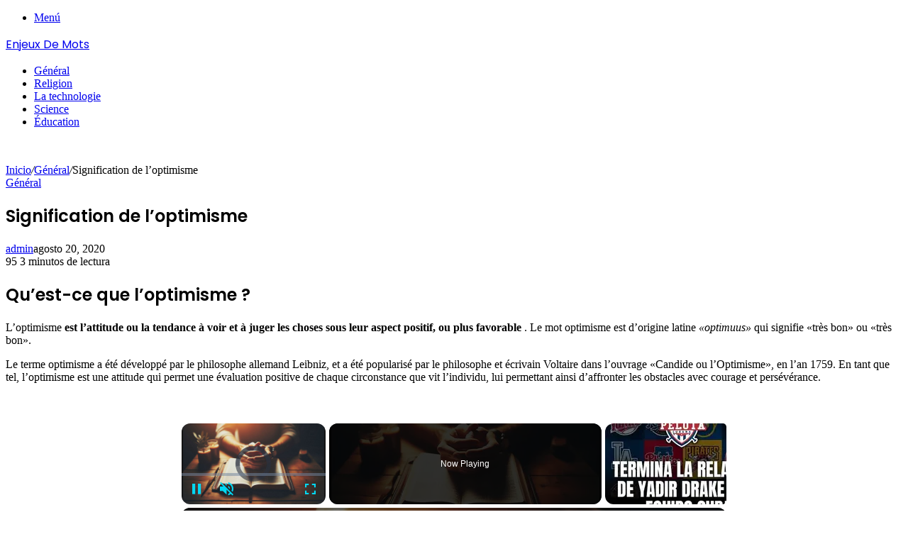

--- FILE ---
content_type: text/html; charset=UTF-8
request_url: https://www.enjeuxdemots.com/general/optimisme/
body_size: 17264
content:
<!DOCTYPE html>
<html lang="es" class="" data-skin="light" prefix="og: https://ogp.me/ns#">
<head>
	<meta charset="UTF-8" />
	<link rel="profile" href="http://gmpg.org/xfn/11" />
	<link rel="pingback" href="https://www.enjeuxdemots.com/xmlrpc.php" />
	
<!-- Optimización para motores de búsqueda de Rank Math -  https://rankmath.com/ -->
<title>Signification de l&#039;optimisme - Enjeux De Mots</title>
<meta name="description" content="Qu&#039;est-ce que l&#039;optimisme ? L&#039;optimisme est l&#039;attitude ou la tendance à voir et à juger les choses sous leur aspect positif, ou plus favorable . Le mot"/>
<meta name="robots" content="index, follow, max-snippet:-1, max-video-preview:-1, max-image-preview:large"/>
<link rel="canonical" href="https://www.enjeuxdemots.com/general/optimisme/" />
<meta property="og:locale" content="es_ES" />
<meta property="og:type" content="article" />
<meta property="og:title" content="Signification de l&#039;optimisme - Enjeux De Mots" />
<meta property="og:description" content="Qu&#039;est-ce que l&#039;optimisme ? L&#039;optimisme est l&#039;attitude ou la tendance à voir et à juger les choses sous leur aspect positif, ou plus favorable . Le mot" />
<meta property="og:url" content="https://www.enjeuxdemots.com/general/optimisme/" />
<meta property="og:site_name" content="Enjeux De Mots" />
<meta property="article:section" content="Général" />
<meta property="og:image" content="https://www.enjeuxdemots.com/wp-content/uploads/2020/08/signification-de-loptimisme.png" />
<meta property="og:image:secure_url" content="https://www.enjeuxdemots.com/wp-content/uploads/2020/08/signification-de-loptimisme.png" />
<meta property="og:image:width" content="652" />
<meta property="og:image:height" content="248" />
<meta property="og:image:alt" content="Signification de l&#8217;optimisme" />
<meta property="og:image:type" content="image/png" />
<meta property="article:published_time" content="2020-08-20T09:24:06+00:00" />
<meta name="twitter:card" content="summary_large_image" />
<meta name="twitter:title" content="Signification de l&#039;optimisme - Enjeux De Mots" />
<meta name="twitter:description" content="Qu&#039;est-ce que l&#039;optimisme ? L&#039;optimisme est l&#039;attitude ou la tendance à voir et à juger les choses sous leur aspect positif, ou plus favorable . Le mot" />
<meta name="twitter:image" content="https://www.enjeuxdemots.com/wp-content/uploads/2020/08/signification-de-loptimisme.png" />
<meta name="twitter:label1" content="Escrito por" />
<meta name="twitter:data1" content="admin" />
<meta name="twitter:label2" content="Tiempo de lectura" />
<meta name="twitter:data2" content="3 minutos" />
<script type="application/ld+json" class="rank-math-schema">{"@context":"https://schema.org","@graph":[{"@type":["Person","Organization"],"@id":"https://www.enjeuxdemots.com/#person","name":"admin"},{"@type":"WebSite","@id":"https://www.enjeuxdemots.com/#website","url":"https://www.enjeuxdemots.com","name":"admin","publisher":{"@id":"https://www.enjeuxdemots.com/#person"},"inLanguage":"es"},{"@type":"ImageObject","@id":"https://www.enjeuxdemots.com/wp-content/uploads/2020/08/signification-de-loptimisme.png","url":"https://www.enjeuxdemots.com/wp-content/uploads/2020/08/signification-de-loptimisme.png","width":"652","height":"248","inLanguage":"es"},{"@type":"WebPage","@id":"https://www.enjeuxdemots.com/general/optimisme/#webpage","url":"https://www.enjeuxdemots.com/general/optimisme/","name":"Signification de l&#039;optimisme - Enjeux De Mots","datePublished":"2020-08-20T09:24:06+00:00","dateModified":"2020-08-20T09:24:06+00:00","isPartOf":{"@id":"https://www.enjeuxdemots.com/#website"},"primaryImageOfPage":{"@id":"https://www.enjeuxdemots.com/wp-content/uploads/2020/08/signification-de-loptimisme.png"},"inLanguage":"es"},{"@type":"Person","@id":"https://www.enjeuxdemots.com/author/admin/","name":"admin","url":"https://www.enjeuxdemots.com/author/admin/","image":{"@type":"ImageObject","@id":"https://secure.gravatar.com/avatar/cf08d9a0780978c6970a19992ac3b71f9b8cc0842381f78c8ac4216bef647d94?s=96&amp;d=mm&amp;r=g","url":"https://secure.gravatar.com/avatar/cf08d9a0780978c6970a19992ac3b71f9b8cc0842381f78c8ac4216bef647d94?s=96&amp;d=mm&amp;r=g","caption":"admin","inLanguage":"es"},"sameAs":["http://www.enjeuxdemots.com"]},{"@type":"BlogPosting","headline":"Signification de l&#039;optimisme - Enjeux De Mots","datePublished":"2020-08-20T09:24:06+00:00","dateModified":"2020-08-20T09:24:06+00:00","articleSection":"G\u00e9n\u00e9ral","author":{"@id":"https://www.enjeuxdemots.com/author/admin/","name":"admin"},"publisher":{"@id":"https://www.enjeuxdemots.com/#person"},"description":"Qu&#039;est-ce que l&#039;optimisme ? L&#039;optimisme est l&#039;attitude ou la tendance \u00e0 voir et \u00e0 juger les choses sous leur aspect positif, ou plus favorable . Le mot","name":"Signification de l&#039;optimisme - Enjeux De Mots","@id":"https://www.enjeuxdemots.com/general/optimisme/#richSnippet","isPartOf":{"@id":"https://www.enjeuxdemots.com/general/optimisme/#webpage"},"image":{"@id":"https://www.enjeuxdemots.com/wp-content/uploads/2020/08/signification-de-loptimisme.png"},"inLanguage":"es","mainEntityOfPage":{"@id":"https://www.enjeuxdemots.com/general/optimisme/#webpage"}}]}</script>
<!-- /Plugin Rank Math WordPress SEO -->

<link rel="alternate" title="oEmbed (JSON)" type="application/json+oembed" href="https://www.enjeuxdemots.com/wp-json/oembed/1.0/embed?url=https%3A%2F%2Fwww.enjeuxdemots.com%2Fgeneral%2Foptimisme%2F" />
<link rel="alternate" title="oEmbed (XML)" type="text/xml+oembed" href="https://www.enjeuxdemots.com/wp-json/oembed/1.0/embed?url=https%3A%2F%2Fwww.enjeuxdemots.com%2Fgeneral%2Foptimisme%2F&#038;format=xml" />
<script id="ezoic-wp-plugin-cmp" src="https://cmp.gatekeeperconsent.com/min.js" data-cfasync="false" data-no-optimize="1" data-no-defer="1"></script>
<script id="ezoic-wp-plugin-gatekeeper" src="https://the.gatekeeperconsent.com/cmp.min.js" data-cfasync="false" data-no-optimize="1" data-no-defer="1"></script>
<style id='wp-img-auto-sizes-contain-inline-css' type='text/css'>
img:is([sizes=auto i],[sizes^="auto," i]){contain-intrinsic-size:3000px 1500px}
/*# sourceURL=wp-img-auto-sizes-contain-inline-css */
</style>

<style id='wp-emoji-styles-inline-css' type='text/css'>

	img.wp-smiley, img.emoji {
		display: inline !important;
		border: none !important;
		box-shadow: none !important;
		height: 1em !important;
		width: 1em !important;
		margin: 0 0.07em !important;
		vertical-align: -0.1em !important;
		background: none !important;
		padding: 0 !important;
	}
/*# sourceURL=wp-emoji-styles-inline-css */
</style>
<link rel='stylesheet' id='wp-block-library-css' href='https://www.enjeuxdemots.com/wp-includes/css/dist/block-library/style.min.css?ver=6.9' type='text/css' media='all' />
<style id='global-styles-inline-css' type='text/css'>
:root{--wp--preset--aspect-ratio--square: 1;--wp--preset--aspect-ratio--4-3: 4/3;--wp--preset--aspect-ratio--3-4: 3/4;--wp--preset--aspect-ratio--3-2: 3/2;--wp--preset--aspect-ratio--2-3: 2/3;--wp--preset--aspect-ratio--16-9: 16/9;--wp--preset--aspect-ratio--9-16: 9/16;--wp--preset--color--black: #000000;--wp--preset--color--cyan-bluish-gray: #abb8c3;--wp--preset--color--white: #ffffff;--wp--preset--color--pale-pink: #f78da7;--wp--preset--color--vivid-red: #cf2e2e;--wp--preset--color--luminous-vivid-orange: #ff6900;--wp--preset--color--luminous-vivid-amber: #fcb900;--wp--preset--color--light-green-cyan: #7bdcb5;--wp--preset--color--vivid-green-cyan: #00d084;--wp--preset--color--pale-cyan-blue: #8ed1fc;--wp--preset--color--vivid-cyan-blue: #0693e3;--wp--preset--color--vivid-purple: #9b51e0;--wp--preset--gradient--vivid-cyan-blue-to-vivid-purple: linear-gradient(135deg,rgb(6,147,227) 0%,rgb(155,81,224) 100%);--wp--preset--gradient--light-green-cyan-to-vivid-green-cyan: linear-gradient(135deg,rgb(122,220,180) 0%,rgb(0,208,130) 100%);--wp--preset--gradient--luminous-vivid-amber-to-luminous-vivid-orange: linear-gradient(135deg,rgb(252,185,0) 0%,rgb(255,105,0) 100%);--wp--preset--gradient--luminous-vivid-orange-to-vivid-red: linear-gradient(135deg,rgb(255,105,0) 0%,rgb(207,46,46) 100%);--wp--preset--gradient--very-light-gray-to-cyan-bluish-gray: linear-gradient(135deg,rgb(238,238,238) 0%,rgb(169,184,195) 100%);--wp--preset--gradient--cool-to-warm-spectrum: linear-gradient(135deg,rgb(74,234,220) 0%,rgb(151,120,209) 20%,rgb(207,42,186) 40%,rgb(238,44,130) 60%,rgb(251,105,98) 80%,rgb(254,248,76) 100%);--wp--preset--gradient--blush-light-purple: linear-gradient(135deg,rgb(255,206,236) 0%,rgb(152,150,240) 100%);--wp--preset--gradient--blush-bordeaux: linear-gradient(135deg,rgb(254,205,165) 0%,rgb(254,45,45) 50%,rgb(107,0,62) 100%);--wp--preset--gradient--luminous-dusk: linear-gradient(135deg,rgb(255,203,112) 0%,rgb(199,81,192) 50%,rgb(65,88,208) 100%);--wp--preset--gradient--pale-ocean: linear-gradient(135deg,rgb(255,245,203) 0%,rgb(182,227,212) 50%,rgb(51,167,181) 100%);--wp--preset--gradient--electric-grass: linear-gradient(135deg,rgb(202,248,128) 0%,rgb(113,206,126) 100%);--wp--preset--gradient--midnight: linear-gradient(135deg,rgb(2,3,129) 0%,rgb(40,116,252) 100%);--wp--preset--font-size--small: 13px;--wp--preset--font-size--medium: 20px;--wp--preset--font-size--large: 36px;--wp--preset--font-size--x-large: 42px;--wp--preset--spacing--20: 0.44rem;--wp--preset--spacing--30: 0.67rem;--wp--preset--spacing--40: 1rem;--wp--preset--spacing--50: 1.5rem;--wp--preset--spacing--60: 2.25rem;--wp--preset--spacing--70: 3.38rem;--wp--preset--spacing--80: 5.06rem;--wp--preset--shadow--natural: 6px 6px 9px rgba(0, 0, 0, 0.2);--wp--preset--shadow--deep: 12px 12px 50px rgba(0, 0, 0, 0.4);--wp--preset--shadow--sharp: 6px 6px 0px rgba(0, 0, 0, 0.2);--wp--preset--shadow--outlined: 6px 6px 0px -3px rgb(255, 255, 255), 6px 6px rgb(0, 0, 0);--wp--preset--shadow--crisp: 6px 6px 0px rgb(0, 0, 0);}:where(.is-layout-flex){gap: 0.5em;}:where(.is-layout-grid){gap: 0.5em;}body .is-layout-flex{display: flex;}.is-layout-flex{flex-wrap: wrap;align-items: center;}.is-layout-flex > :is(*, div){margin: 0;}body .is-layout-grid{display: grid;}.is-layout-grid > :is(*, div){margin: 0;}:where(.wp-block-columns.is-layout-flex){gap: 2em;}:where(.wp-block-columns.is-layout-grid){gap: 2em;}:where(.wp-block-post-template.is-layout-flex){gap: 1.25em;}:where(.wp-block-post-template.is-layout-grid){gap: 1.25em;}.has-black-color{color: var(--wp--preset--color--black) !important;}.has-cyan-bluish-gray-color{color: var(--wp--preset--color--cyan-bluish-gray) !important;}.has-white-color{color: var(--wp--preset--color--white) !important;}.has-pale-pink-color{color: var(--wp--preset--color--pale-pink) !important;}.has-vivid-red-color{color: var(--wp--preset--color--vivid-red) !important;}.has-luminous-vivid-orange-color{color: var(--wp--preset--color--luminous-vivid-orange) !important;}.has-luminous-vivid-amber-color{color: var(--wp--preset--color--luminous-vivid-amber) !important;}.has-light-green-cyan-color{color: var(--wp--preset--color--light-green-cyan) !important;}.has-vivid-green-cyan-color{color: var(--wp--preset--color--vivid-green-cyan) !important;}.has-pale-cyan-blue-color{color: var(--wp--preset--color--pale-cyan-blue) !important;}.has-vivid-cyan-blue-color{color: var(--wp--preset--color--vivid-cyan-blue) !important;}.has-vivid-purple-color{color: var(--wp--preset--color--vivid-purple) !important;}.has-black-background-color{background-color: var(--wp--preset--color--black) !important;}.has-cyan-bluish-gray-background-color{background-color: var(--wp--preset--color--cyan-bluish-gray) !important;}.has-white-background-color{background-color: var(--wp--preset--color--white) !important;}.has-pale-pink-background-color{background-color: var(--wp--preset--color--pale-pink) !important;}.has-vivid-red-background-color{background-color: var(--wp--preset--color--vivid-red) !important;}.has-luminous-vivid-orange-background-color{background-color: var(--wp--preset--color--luminous-vivid-orange) !important;}.has-luminous-vivid-amber-background-color{background-color: var(--wp--preset--color--luminous-vivid-amber) !important;}.has-light-green-cyan-background-color{background-color: var(--wp--preset--color--light-green-cyan) !important;}.has-vivid-green-cyan-background-color{background-color: var(--wp--preset--color--vivid-green-cyan) !important;}.has-pale-cyan-blue-background-color{background-color: var(--wp--preset--color--pale-cyan-blue) !important;}.has-vivid-cyan-blue-background-color{background-color: var(--wp--preset--color--vivid-cyan-blue) !important;}.has-vivid-purple-background-color{background-color: var(--wp--preset--color--vivid-purple) !important;}.has-black-border-color{border-color: var(--wp--preset--color--black) !important;}.has-cyan-bluish-gray-border-color{border-color: var(--wp--preset--color--cyan-bluish-gray) !important;}.has-white-border-color{border-color: var(--wp--preset--color--white) !important;}.has-pale-pink-border-color{border-color: var(--wp--preset--color--pale-pink) !important;}.has-vivid-red-border-color{border-color: var(--wp--preset--color--vivid-red) !important;}.has-luminous-vivid-orange-border-color{border-color: var(--wp--preset--color--luminous-vivid-orange) !important;}.has-luminous-vivid-amber-border-color{border-color: var(--wp--preset--color--luminous-vivid-amber) !important;}.has-light-green-cyan-border-color{border-color: var(--wp--preset--color--light-green-cyan) !important;}.has-vivid-green-cyan-border-color{border-color: var(--wp--preset--color--vivid-green-cyan) !important;}.has-pale-cyan-blue-border-color{border-color: var(--wp--preset--color--pale-cyan-blue) !important;}.has-vivid-cyan-blue-border-color{border-color: var(--wp--preset--color--vivid-cyan-blue) !important;}.has-vivid-purple-border-color{border-color: var(--wp--preset--color--vivid-purple) !important;}.has-vivid-cyan-blue-to-vivid-purple-gradient-background{background: var(--wp--preset--gradient--vivid-cyan-blue-to-vivid-purple) !important;}.has-light-green-cyan-to-vivid-green-cyan-gradient-background{background: var(--wp--preset--gradient--light-green-cyan-to-vivid-green-cyan) !important;}.has-luminous-vivid-amber-to-luminous-vivid-orange-gradient-background{background: var(--wp--preset--gradient--luminous-vivid-amber-to-luminous-vivid-orange) !important;}.has-luminous-vivid-orange-to-vivid-red-gradient-background{background: var(--wp--preset--gradient--luminous-vivid-orange-to-vivid-red) !important;}.has-very-light-gray-to-cyan-bluish-gray-gradient-background{background: var(--wp--preset--gradient--very-light-gray-to-cyan-bluish-gray) !important;}.has-cool-to-warm-spectrum-gradient-background{background: var(--wp--preset--gradient--cool-to-warm-spectrum) !important;}.has-blush-light-purple-gradient-background{background: var(--wp--preset--gradient--blush-light-purple) !important;}.has-blush-bordeaux-gradient-background{background: var(--wp--preset--gradient--blush-bordeaux) !important;}.has-luminous-dusk-gradient-background{background: var(--wp--preset--gradient--luminous-dusk) !important;}.has-pale-ocean-gradient-background{background: var(--wp--preset--gradient--pale-ocean) !important;}.has-electric-grass-gradient-background{background: var(--wp--preset--gradient--electric-grass) !important;}.has-midnight-gradient-background{background: var(--wp--preset--gradient--midnight) !important;}.has-small-font-size{font-size: var(--wp--preset--font-size--small) !important;}.has-medium-font-size{font-size: var(--wp--preset--font-size--medium) !important;}.has-large-font-size{font-size: var(--wp--preset--font-size--large) !important;}.has-x-large-font-size{font-size: var(--wp--preset--font-size--x-large) !important;}
/*# sourceURL=global-styles-inline-css */
</style>

<style id='classic-theme-styles-inline-css' type='text/css'>
/*! This file is auto-generated */
.wp-block-button__link{color:#fff;background-color:#32373c;border-radius:9999px;box-shadow:none;text-decoration:none;padding:calc(.667em + 2px) calc(1.333em + 2px);font-size:1.125em}.wp-block-file__button{background:#32373c;color:#fff;text-decoration:none}
/*# sourceURL=/wp-includes/css/classic-themes.min.css */
</style>
<link rel='stylesheet' id='cookie-law-info-css' href='https://www.enjeuxdemots.com/wp-content/plugins/cookie-law-info/legacy/public/css/cookie-law-info-public.css?ver=3.3.9.1' type='text/css' media='all' />
<link rel='stylesheet' id='cookie-law-info-gdpr-css' href='https://www.enjeuxdemots.com/wp-content/plugins/cookie-law-info/legacy/public/css/cookie-law-info-gdpr.css?ver=3.3.9.1' type='text/css' media='all' />
<link rel='stylesheet' id='tie-css-base-css' href='https://www.enjeuxdemots.com/wp-content/themes/jannah/assets/css/base.min.css?ver=5.0.7' type='text/css' media='all' />
<link rel='stylesheet' id='tie-css-styles-css' href='https://www.enjeuxdemots.com/wp-content/themes/jannah/assets/css/style.min.css?ver=5.0.7' type='text/css' media='all' />
<link rel='stylesheet' id='tie-css-widgets-css' href='https://www.enjeuxdemots.com/wp-content/themes/jannah/assets/css/widgets.min.css?ver=5.0.7' type='text/css' media='all' />
<link rel='stylesheet' id='tie-css-helpers-css' href='https://www.enjeuxdemots.com/wp-content/themes/jannah/assets/css/helpers.min.css?ver=5.0.7' type='text/css' media='all' />
<link rel='stylesheet' id='tie-fontawesome5-css' href='https://www.enjeuxdemots.com/wp-content/themes/jannah/assets/css/fontawesome.css?ver=5.0.7' type='text/css' media='all' />
<link rel='stylesheet' id='tie-css-ilightbox-css' href='https://www.enjeuxdemots.com/wp-content/themes/jannah/assets/ilightbox/dark-skin/skin.css?ver=5.0.7' type='text/css' media='all' />
<link rel='stylesheet' id='tie-css-single-css' href='https://www.enjeuxdemots.com/wp-content/themes/jannah/assets/css/single.min.css?ver=5.0.7' type='text/css' media='all' />
<link rel='stylesheet' id='tie-css-print-css' href='https://www.enjeuxdemots.com/wp-content/themes/jannah/assets/css/print.css?ver=5.0.7' type='text/css' media='print' />
<link rel='stylesheet' id='tie-theme-child-css-css' href='https://www.enjeuxdemots.com/wp-content/themes/jannah-child/style.css?ver=6.9' type='text/css' media='all' />
<style id='tie-theme-child-css-inline-css' type='text/css'>
.wf-active .logo-text,.wf-active h1,.wf-active h2,.wf-active h3,.wf-active h4,.wf-active h5,.wf-active h6,.wf-active .the-subtitle{font-family: 'Poppins';}
/*# sourceURL=tie-theme-child-css-inline-css */
</style>
<script type="text/javascript" src="https://www.enjeuxdemots.com/wp-includes/js/jquery/jquery.min.js?ver=3.7.1" id="jquery-core-js"></script>
<script type="text/javascript" src="https://www.enjeuxdemots.com/wp-includes/js/jquery/jquery-migrate.min.js?ver=3.4.1" id="jquery-migrate-js"></script>
<script type="text/javascript" id="cookie-law-info-js-extra">
/* <![CDATA[ */
var Cli_Data = {"nn_cookie_ids":[],"cookielist":[],"non_necessary_cookies":[],"ccpaEnabled":"","ccpaRegionBased":"","ccpaBarEnabled":"","strictlyEnabled":["necessary","obligatoire"],"ccpaType":"gdpr","js_blocking":"","custom_integration":"","triggerDomRefresh":"","secure_cookies":""};
var cli_cookiebar_settings = {"animate_speed_hide":"500","animate_speed_show":"500","background":"#FFF","border":"#b1a6a6c2","border_on":"","button_1_button_colour":"#000","button_1_button_hover":"#000000","button_1_link_colour":"#fff","button_1_as_button":"1","button_1_new_win":"","button_2_button_colour":"#333","button_2_button_hover":"#292929","button_2_link_colour":"#444","button_2_as_button":"","button_2_hidebar":"","button_3_button_colour":"#000","button_3_button_hover":"#000000","button_3_link_colour":"#fff","button_3_as_button":"1","button_3_new_win":"","button_4_button_colour":"#000","button_4_button_hover":"#000000","button_4_link_colour":"#62a329","button_4_as_button":"","button_7_button_colour":"#61a229","button_7_button_hover":"#4e8221","button_7_link_colour":"#fff","button_7_as_button":"1","button_7_new_win":"","font_family":"inherit","header_fix":"","notify_animate_hide":"1","notify_animate_show":"","notify_div_id":"#cookie-law-info-bar","notify_position_horizontal":"right","notify_position_vertical":"bottom","scroll_close":"","scroll_close_reload":"","accept_close_reload":"","reject_close_reload":"","showagain_tab":"","showagain_background":"#fff","showagain_border":"#000","showagain_div_id":"#cookie-law-info-again","showagain_x_position":"100px","text":"#000","show_once_yn":"","show_once":"10000","logging_on":"","as_popup":"","popup_overlay":"1","bar_heading_text":"","cookie_bar_as":"banner","popup_showagain_position":"bottom-right","widget_position":"left"};
var log_object = {"ajax_url":"https://www.enjeuxdemots.com/wp-admin/admin-ajax.php"};
//# sourceURL=cookie-law-info-js-extra
/* ]]> */
</script>
<script type="text/javascript" src="https://www.enjeuxdemots.com/wp-content/plugins/cookie-law-info/legacy/public/js/cookie-law-info-public.js?ver=3.3.9.1" id="cookie-law-info-js"></script>
<link rel="https://api.w.org/" href="https://www.enjeuxdemots.com/wp-json/" /><link rel="alternate" title="JSON" type="application/json" href="https://www.enjeuxdemots.com/wp-json/wp/v2/posts/3626" /><script async src="/arc-widget#jZmK3hUr?env=wp&wpPluginVersion=1.1.9"></script><script id="ezoic-wp-plugin-js" async src="//www.ezojs.com/ezoic/sa.min.js" data-no-optimize="1" data-no-defer="1"></script>
<script data-ezoic="1" data-no-optimize="1" data-no-defer="1">window.ezstandalone = window.ezstandalone || {};ezstandalone.cmd = ezstandalone.cmd || [];</script>

		<!-- GA Google Analytics @ https://m0n.co/ga -->
		<script>
			(function(i,s,o,g,r,a,m){i['GoogleAnalyticsObject']=r;i[r]=i[r]||function(){
			(i[r].q=i[r].q||[]).push(arguments)},i[r].l=1*new Date();a=s.createElement(o),
			m=s.getElementsByTagName(o)[0];a.async=1;a.src=g;m.parentNode.insertBefore(a,m)
			})(window,document,'script','https://www.google-analytics.com/analytics.js','ga');
			ga('create', 'UA-175922711-1', 'auto');
			ga('set', 'forceSSL', true);
			ga('send', 'pageview');
		</script>

	<script data-ad-client="ca-pub-1560022626872948" async src="https://pagead2.googlesyndication.com/pagead/js/adsbygoogle.js"></script><meta http-equiv="X-UA-Compatible" content="IE=edge">
<meta name="theme-color" content="#0088ff" /><meta name="viewport" content="width=device-width, initial-scale=1.0" /></head>

<body id="tie-body" class="wp-singular post-template-default single single-post postid-3626 single-format-standard wp-theme-jannah wp-child-theme-jannah-child wrapper-has-shadow block-head-1 magazine2 is-thumb-overlay-disabled is-desktop is-header-layout-2 sidebar-right has-sidebar post-layout-2 narrow-title-narrow-media has-mobile-share">



<div class="background-overlay">

	<div id="tie-container" class="site tie-container">

		
		<div id="tie-wrapper">

			
<header id="theme-header" class="theme-header header-layout-2 main-nav-dark main-nav-default-dark main-nav-below main-nav-boxed no-stream-item has-shadow has-normal-width-logo mobile-header-default">
	
<div class="container header-container">
	<div class="tie-row logo-row">

		
		<div class="logo-wrapper">
			<div class="tie-col-md-4 logo-container clearfix">
				<div id="mobile-header-components-area_1" class="mobile-header-components"><ul class="components"><li class="mobile-component_menu custom-menu-link"><a href="#" id="mobile-menu-icon" class=""><span class="tie-mobile-menu-icon nav-icon is-layout-1"></span><span class="screen-reader-text">Menú</span></a></li></ul></div>
		<div id="logo" class="text-logo" >

			
			<a title="Enjeux De Mots" href="https://www.enjeuxdemots.com/">
				<div class="logo-text">Enjeux De Mots</div>			</a>

			
		</div><!-- #logo /-->

					</div><!-- .tie-col /-->
		</div><!-- .logo-wrapper /-->

		
	</div><!-- .tie-row /-->
</div><!-- .container /-->

<div class="main-nav-wrapper">
	<nav id="main-nav"  class="main-nav header-nav"  aria-label="Menú de Navegación principal">
		<div class="container">

			<div class="main-menu-wrapper">

				
				<div id="menu-components-wrap">

					
					<div class="main-menu main-menu-wrap tie-alignleft">
						<div id="main-nav-menu" class="main-menu header-menu"><ul id="menu-menu-principal" class="menu" role="menubar"><li id="menu-item-8704" class="menu-item menu-item-type-taxonomy menu-item-object-category current-post-ancestor current-menu-parent current-post-parent menu-item-8704 tie-current-menu"><a href="https://www.enjeuxdemots.com/category/general/">Général</a></li>
<li id="menu-item-8705" class="menu-item menu-item-type-taxonomy menu-item-object-category menu-item-8705"><a href="https://www.enjeuxdemots.com/category/religion/">Religion</a></li>
<li id="menu-item-8706" class="menu-item menu-item-type-taxonomy menu-item-object-category menu-item-8706"><a href="https://www.enjeuxdemots.com/category/la-technologie/">La technologie</a></li>
<li id="menu-item-8707" class="menu-item menu-item-type-taxonomy menu-item-object-category menu-item-8707"><a href="https://www.enjeuxdemots.com/category/science/">Science</a></li>
<li id="menu-item-8708" class="menu-item menu-item-type-taxonomy menu-item-object-category menu-item-8708"><a href="https://www.enjeuxdemots.com/category/education/">Éducation</a></li>
</ul></div>					</div><!-- .main-menu.tie-alignleft /-->

					
				</div><!-- #menu-components-wrap /-->
			</div><!-- .main-menu-wrapper /-->
		</div><!-- .container /-->
	</nav><!-- #main-nav /-->
</div><!-- .main-nav-wrapper /-->

</header>

<div id="content" class="site-content container"><div id="main-content-row" class="tie-row main-content-row">

<div class="main-content tie-col-md-8 tie-col-xs-12" role="main">

	
	<article id="the-post" class="container-wrapper post-content">

		<div  class="featured-area"><div class="featured-area-inner"><figure class="single-featured-image"><img width="652" height="248" src="https://www.enjeuxdemots.com/wp-content/uploads/2020/08/signification-de-loptimisme.png" class="attachment-jannah-image-post size-jannah-image-post wp-post-image" alt="" decoding="async" fetchpriority="high" srcset="https://www.enjeuxdemots.com/wp-content/uploads/2020/08/signification-de-loptimisme.png 652w, https://www.enjeuxdemots.com/wp-content/uploads/2020/08/signification-de-loptimisme-300x114.png 300w" sizes="(max-width: 652px) 100vw, 652px" /></figure></div></div>
<header class="entry-header-outer">

	<nav id="breadcrumb"><a href="https://www.enjeuxdemots.com/"><span class="tie-icon-home" aria-hidden="true"></span> Inicio</a><em class="delimiter">/</em><a href="https://www.enjeuxdemots.com/category/general/">Général</a><em class="delimiter">/</em><span class="current">Signification de l&#8217;optimisme</span></nav><script type="application/ld+json">{"@context":"http:\/\/schema.org","@type":"BreadcrumbList","@id":"#Breadcrumb","itemListElement":[{"@type":"ListItem","position":1,"item":{"name":"Inicio","@id":"https:\/\/www.enjeuxdemots.com\/"}},{"@type":"ListItem","position":2,"item":{"name":"G\u00e9n\u00e9ral","@id":"https:\/\/www.enjeuxdemots.com\/category\/general\/"}}]}</script>
	<div class="entry-header">

		<span class="post-cat-wrap"><a class="post-cat tie-cat-6" href="https://www.enjeuxdemots.com/category/general/">Général</a></span>
		<h1 class="post-title entry-title">Signification de l&#8217;optimisme</h1>

		<div id="single-post-meta" class="post-meta clearfix"><span class="author-meta single-author no-avatars"><span class="meta-item meta-author-wrapper"><span class="meta-author"><a href="https://www.enjeuxdemots.com/author/admin/" class="author-name tie-icon" title="admin">admin</a></span></span></span><span class="date meta-item tie-icon">agosto 20, 2020</span><div class="tie-alignright"><span class="meta-views meta-item "><span class="tie-icon-fire" aria-hidden="true"></span> 95 </span><span class="meta-reading-time meta-item"><span class="tie-icon-bookmark" aria-hidden="true"></span> 3 minutos de lectura</span> </div></div><!-- .post-meta -->	</div><!-- .entry-header /-->

	
	
</header><!-- .entry-header-outer /-->


		<div class="entry-content entry clearfix">

			
			<h2>
Qu&#8217;est-ce que l&#8217;optimisme ?</h2>
<p>
L&#8217;optimisme <strong>est l&#8217;attitude ou la tendance &#xE0; voir et &#xE0; juger les choses sous leur aspect positif, ou plus favorable</strong> . Le mot optimisme est d&#8217;origine latine <em>&#xAB;optimuus&#xBB;</em> qui signifie &#xAB;tr&#xE8;s bon&#xBB; ou &#xAB;tr&#xE8;s bon&#xBB;.</p><!-- Ezoic - wp_under_page_title - under_page_title --><div id="ezoic-pub-ad-placeholder-701" data-inserter-version="2" data-placement-location="under_page_title"></div><script data-ezoic="1" data-no-optimize="1" data-no-defer="1">ezstandalone.cmd.push(function () { ezstandalone.showAds(701); });</script><!-- End Ezoic - wp_under_page_title - under_page_title -->
<p>
Le terme optimisme a &#xE9;t&#xE9; d&#xE9;velopp&#xE9; par le philosophe allemand Leibniz, et a &#xE9;t&#xE9; popularis&#xE9; par le philosophe et &#xE9;crivain Voltaire dans l&#8217;ouvrage &#xAB;Candide ou l&#8217;Optimisme&#xBB;, en l&#8217;an 1759. En tant que tel, l&#8217;optimisme est une attitude qui permet une &#xE9;valuation positive de chaque circonstance que vit l&#8217;individu, lui permettant ainsi d&#8217;affronter les obstacles avec courage et pers&#xE9;v&#xE9;rance.</p>
<p>
En ce sens, il existe diff&#xE9;rents types d&#8217;optimisme, comme par exemple</p><!-- Ezoic - wp_under_first_paragraph - under_first_paragraph --><div id="ezoic-pub-ad-placeholder-709" data-inserter-version="2" data-placement-location="under_first_paragraph"></div><script data-ezoic="1" data-no-optimize="1" data-no-defer="1">ezstandalone.cmd.push(function () { ezstandalone.showAds(709); });</script><!-- End Ezoic - wp_under_first_paragraph - under_first_paragraph -->
<ul>
<li>
L&#8217;optimisme p&#xE9;dagogique, observe l&#8217;&#xE9;ducation comme un moteur de changement individuel et social.</li>
<li>
L&#8217;optimisme anthropologique, manifest&#xE9; &#xE0; la Renaissance, par opposition aux th&#xE8;ses augustiniennes, indique que l&#8217;individu est &#xE0; la m&#xEA;me distance du bien et du mal, et c&#8217;est pourquoi il a la libert&#xE9; de choisir entre l&#8217;un ou l&#8217;autre.</li>
<li>
Un optimisme intelligent, li&#xE9; &#xE0; la proactivit&#xE9;, car cela consiste &#xE0; travailler pour ce qui ne va pas, et &#xE0; maintenir ce qui va bien.</li>
<li>
L&#8217;optimisme illusoire est li&#xE9; au raisonnement que l&#8217;individu fait &#xE0; propos des &#xE9;v&#xE9;nements futurs. La plupart des gens pensent que leurs pairs sont moins susceptibles de subir des &#xE9;v&#xE9;nements n&#xE9;gatifs, mais une probabilit&#xE9; accrue en ce qui concerne les &#xE9;v&#xE9;nements positifs.</li>
</ul>
<p>
 <strong>En philosophie</strong> , l&#8217;optimisme est consid&#xE9;r&#xE9; comme un syst&#xE8;me philosophique qui consiste &#xE0; attribuer &#xE0; l&#8217;univers la plus grande perfection possible, comme l&#8217;&#x153;uvre d&#8217;un &#xEA;tre infiniment parfait.</p><!-- Ezoic - wp_under_second_paragraph - under_second_paragraph --><div id="ezoic-pub-ad-placeholder-710" data-inserter-version="2" data-placement-location="under_second_paragraph"></div><script data-ezoic="1" data-no-optimize="1" data-no-defer="1">ezstandalone.cmd.push(function () { ezstandalone.showAds(710); });</script><!-- End Ezoic - wp_under_second_paragraph - under_second_paragraph -->
<p>
D&#8217;autre part, le terme <strong>optimiste</strong> d&#xE9;signe tous ces &#xEA;tres humains qui ont tendance &#xE0; voir les choses ou les gens sous leurs aspects les plus positifs et les plus agr&#xE9;ables.</p>
<p>
 <strong>Les synonymes d&#8217;optimisme sont</strong> confiance, tranquillit&#xE9;, s&#xE9;curit&#xE9;, certitude, conviction.</p><!-- Ezoic - wp_mid_content - mid_content --><div id="ezoic-pub-ad-placeholder-711" data-inserter-version="2" data-placement-location="mid_content"></div><script data-ezoic="1" data-no-optimize="1" data-no-defer="1">ezstandalone.cmd.push(function () { ezstandalone.showAds(711); });</script><!-- End Ezoic - wp_mid_content - mid_content -->
<p>
En anglais, le mot optimisme est <em>&#xAB;optimism&#xBB;.</em> </p>
<h2>
L&#8217;optimisme en psychologie</h2>
<p>
Dans le domaine de la psychologie, l&#8217;optimisme est l&#8217;attitude de l&#8217;individu qui aide &#xE0; faire face aux difficult&#xE9;s avec bonne humeur et pers&#xE9;v&#xE9;rance, en d&#xE9;couvrant le positif dans les personnes et les circonstances.</p>
<h2>
L&#8217;optimisme comme valeur</h2>
<p>
L&#8217;optimisme est une attitude positive que l&#8217;&#xEA;tre humain choisit lorsqu&#8217;il est confront&#xE9; &#xE0; un probl&#xE8;me ou &#xE0; une situation difficile qu&#8217;il traverse &#xE0; un certain moment de sa vie.</p>
<p>
&#xCA;tre optimiste vous permet d&#8217;observer dans les mauvaises choses ou situations, les opportunit&#xE9;s et les d&#xE9;fis pour grandir en tant qu&#8217;&#xEA;tre humain, apprendre de vos erreurs et gagner de l&#8217;&#xE9;lan pour continuer &#xE0; lutter pour votre objectif.</p><!-- Ezoic - wp_long_content - long_content --><div id="ezoic-pub-ad-placeholder-712" data-inserter-version="2" data-placement-location="long_content"></div><script data-ezoic="1" data-no-optimize="1" data-no-defer="1">ezstandalone.cmd.push(function () { ezstandalone.showAds(712); });</script><!-- End Ezoic - wp_long_content - long_content -->
<p>
La personne optimiste est pleine de s&#xE9;curit&#xE9;, de capacit&#xE9;, de conviction, et transmet la tranquillit&#xE9; car elle observe toujours le c&#xF4;t&#xE9; positif des choses, et se mobilise pour trouver une solution au probl&#xE8;me.</p>
<p>
L&#8217;optimisme s&#8217;accompagne de l&#8217;espoir que chaque individu a dans chacune de ses actions pour faire face aux mauvaises choses de la vie, de mani&#xE8;re positive, en mettant tous les efforts et l&#8217;&#xE9;nergie pour surmonter les adversit&#xE9;s ou les obstacles qui se pr&#xE9;sentent sur le chemin pour arriver &#xE0; sa fin.</p>
<h2>
Optimiste et pessimiste</h2>
<p>
L&#8217;antagoniste de l&#8217;optimiste est le pessimiste, mais ce sont deux types d&#8217;attitudes que l&#8217;individu choisit d&#8217;avoir dans la vie.</p><!-- Ezoic - wp_longer_content - longer_content --><div id="ezoic-pub-ad-placeholder-713" data-inserter-version="2" data-placement-location="longer_content"></div><script data-ezoic="1" data-no-optimize="1" data-no-defer="1">ezstandalone.cmd.push(function () { ezstandalone.showAds(713); });</script><!-- End Ezoic - wp_longer_content - longer_content -->
<p>
Le pessimiste se caract&#xE9;rise par l&#8217;observation du c&#xF4;t&#xE9; n&#xE9;gatif de la situation, et avec la ferme conviction qu&#8217;elle va s&#8217;aggraver, sans chercher une solution possible pour surmonter le mauvais moment. Ainsi, le pessimisme ne permet pas de voir le c&#xF4;t&#xE9; positif des choses, une attitude qui ne permet pas &#xE0; l&#8217;individu d&#8217;essayer et de s&#8217;efforcer de r&#xE9;soudre les probl&#xE8;mes.</p>
<p>
De m&#xEA;me, le pessimiste est consid&#xE9;r&#xE9; comme un &#xEA;tre humain qui complique la vie des autres, non seulement parce qu&#8217;il ne voit qu&#8217;un c&#xF4;t&#xE9; des choses et que son destin est l&#8217;&#xE9;chec, mais aussi parce qu&#8217;il n&#8217;accepte pas les conseils ou le soutien de son environnement, car il est plus facile de passer toute la journ&#xE9;e &#xE0; se lamenter, &#xE0; pleurer et &#xE0; se plaindre de ce qui s&#8217;est pass&#xE9;.</p>
<p>
En conclusion, &#xAB;L&#8217;optimiste voit de la rose, la rose et le pessimiste l&#8217;&#xE9;pine&#xBB; (Kahlil Gibran)</p><!-- Ezoic - wp_longest_content - longest_content --><div id="ezoic-pub-ad-placeholder-714" data-inserter-version="2" data-placement-location="longest_content"></div><script data-ezoic="1" data-no-optimize="1" data-no-defer="1">ezstandalone.cmd.push(function () { ezstandalone.showAds(714); });</script><!-- End Ezoic - wp_longest_content - longest_content -->

			
		</div><!-- .entry-content /-->

				<div id="post-extra-info">
			<div class="theiaStickySidebar">
				<div id="single-post-meta" class="post-meta clearfix"><span class="author-meta single-author no-avatars"><span class="meta-item meta-author-wrapper"><span class="meta-author"><a href="https://www.enjeuxdemots.com/author/admin/" class="author-name tie-icon" title="admin">admin</a></span></span></span><span class="date meta-item tie-icon">agosto 20, 2020</span><div class="tie-alignright"><span class="meta-views meta-item "><span class="tie-icon-fire" aria-hidden="true"></span> 95 </span><span class="meta-reading-time meta-item"><span class="tie-icon-bookmark" aria-hidden="true"></span> 3 minutos de lectura</span> </div></div><!-- .post-meta -->			</div>
		</div>

		<div class="clearfix"></div>
		<script id="tie-schema-json" type="application/ld+json">{"@context":"http:\/\/schema.org","@type":"Article","dateCreated":"2020-08-20T09:24:06+00:00","datePublished":"2020-08-20T09:24:06+00:00","dateModified":"2020-08-20T09:24:06+00:00","headline":"Signification de l&#8217;optimisme","name":"Signification de l&#8217;optimisme","keywords":[],"url":"https:\/\/www.enjeuxdemots.com\/general\/optimisme\/","description":"Qu'est-ce que l'optimisme ? L'optimisme est l'attitude ou la tendance \u00e0 voir et \u00e0 juger les choses sous leur aspect positif, ou plus favorable . Le mot optimisme est d'origine latine \"optimuus\" qui si","copyrightYear":"2020","articleSection":"G\u00e9n\u00e9ral","articleBody":"\nQu'est-ce que l'optimisme ?\n\nL'optimisme est l'attitude ou la tendance \u00e0 voir et \u00e0 juger les choses sous leur aspect positif, ou plus favorable . Le mot optimisme est d'origine latine \"optimuus\" qui signifie \"tr\u00e8s bon\" ou \"tr\u00e8s bon\".\n\nLe terme optimisme a \u00e9t\u00e9 d\u00e9velopp\u00e9 par le philosophe allemand Leibniz, et a \u00e9t\u00e9 popularis\u00e9 par le philosophe et \u00e9crivain Voltaire dans l'ouvrage \"Candide ou l'Optimisme\", en l'an 1759. En tant que tel, l'optimisme est une attitude qui permet une \u00e9valuation positive de chaque circonstance que vit l'individu, lui permettant ainsi d'affronter les obstacles avec courage et pers\u00e9v\u00e9rance.\n\nEn ce sens, il existe diff\u00e9rents types d'optimisme, comme par exemple\n\n\nL'optimisme p\u00e9dagogique, observe l'\u00e9ducation comme un moteur de changement individuel et social.\n\nL'optimisme anthropologique, manifest\u00e9 \u00e0 la Renaissance, par opposition aux th\u00e8ses augustiniennes, indique que l'individu est \u00e0 la m\u00eame distance du bien et du mal, et c'est pourquoi il a la libert\u00e9 de choisir entre l'un ou l'autre.\n\nUn optimisme intelligent, li\u00e9 \u00e0 la proactivit\u00e9, car cela consiste \u00e0 travailler pour ce qui ne va pas, et \u00e0 maintenir ce qui va bien.\n\nL'optimisme illusoire est li\u00e9 au raisonnement que l'individu fait \u00e0 propos des \u00e9v\u00e9nements futurs. La plupart des gens pensent que leurs pairs sont moins susceptibles de subir des \u00e9v\u00e9nements n\u00e9gatifs, mais une probabilit\u00e9 accrue en ce qui concerne les \u00e9v\u00e9nements positifs.\n\n\n\n En philosophie , l'optimisme est consid\u00e9r\u00e9 comme un syst\u00e8me philosophique qui consiste \u00e0 attribuer \u00e0 l'univers la plus grande perfection possible, comme l'\u0153uvre d'un \u00eatre infiniment parfait.\n\nD'autre part, le terme optimiste d\u00e9signe tous ces \u00eatres humains qui ont tendance \u00e0 voir les choses ou les gens sous leurs aspects les plus positifs et les plus agr\u00e9ables.\n\n Les synonymes d'optimisme sont confiance, tranquillit\u00e9, s\u00e9curit\u00e9, certitude, conviction.\n\nEn anglais, le mot optimisme est \"optimism\". \n\nL'optimisme en psychologie\n\nDans le domaine de la psychologie, l'optimisme est l'attitude de l'individu qui aide \u00e0 faire face aux difficult\u00e9s avec bonne humeur et pers\u00e9v\u00e9rance, en d\u00e9couvrant le positif dans les personnes et les circonstances.\n\nL'optimisme comme valeur\n\nL'optimisme est une attitude positive que l'\u00eatre humain choisit lorsqu'il est confront\u00e9 \u00e0 un probl\u00e8me ou \u00e0 une situation difficile qu'il traverse \u00e0 un certain moment de sa vie.\n\n\u00catre optimiste vous permet d'observer dans les mauvaises choses ou situations, les opportunit\u00e9s et les d\u00e9fis pour grandir en tant qu'\u00eatre humain, apprendre de vos erreurs et gagner de l'\u00e9lan pour continuer \u00e0 lutter pour votre objectif.\n\nLa personne optimiste est pleine de s\u00e9curit\u00e9, de capacit\u00e9, de conviction, et transmet la tranquillit\u00e9 car elle observe toujours le c\u00f4t\u00e9 positif des choses, et se mobilise pour trouver une solution au probl\u00e8me.\n\nL'optimisme s'accompagne de l'espoir que chaque individu a dans chacune de ses actions pour faire face aux mauvaises choses de la vie, de mani\u00e8re positive, en mettant tous les efforts et l'\u00e9nergie pour surmonter les adversit\u00e9s ou les obstacles qui se pr\u00e9sentent sur le chemin pour arriver \u00e0 sa fin.\n\nOptimiste et pessimiste\n\nL'antagoniste de l'optimiste est le pessimiste, mais ce sont deux types d'attitudes que l'individu choisit d'avoir dans la vie.\n\nLe pessimiste se caract\u00e9rise par l'observation du c\u00f4t\u00e9 n\u00e9gatif de la situation, et avec la ferme conviction qu'elle va s'aggraver, sans chercher une solution possible pour surmonter le mauvais moment. Ainsi, le pessimisme ne permet pas de voir le c\u00f4t\u00e9 positif des choses, une attitude qui ne permet pas \u00e0 l'individu d'essayer et de s'efforcer de r\u00e9soudre les probl\u00e8mes.\n\nDe m\u00eame, le pessimiste est consid\u00e9r\u00e9 comme un \u00eatre humain qui complique la vie des autres, non seulement parce qu'il ne voit qu'un c\u00f4t\u00e9 des choses et que son destin est l'\u00e9chec, mais aussi parce qu'il n'accepte pas les conseils ou le soutien de son environnement, car il est plus facile de passer toute la journ\u00e9e \u00e0 se lamenter, \u00e0 pleurer et \u00e0 se plaindre de ce qui s'est pass\u00e9.\n\nEn conclusion, \"L'optimiste voit de la rose, la rose et le pessimiste l'\u00e9pine\" (Kahlil Gibran)","publisher":{"@id":"#Publisher","@type":"Organization","name":"Enjeux De Mots","logo":{"@type":"ImageObject","url":"https:\/\/www.enjeuxdemots.com\/wp-content\/themes\/jannah-child\/assets\/images\/logo@2x.png"}},"sourceOrganization":{"@id":"#Publisher"},"copyrightHolder":{"@id":"#Publisher"},"mainEntityOfPage":{"@type":"WebPage","@id":"https:\/\/www.enjeuxdemots.com\/general\/optimisme\/","breadcrumb":{"@id":"#Breadcrumb"}},"author":{"@type":"Person","name":"admin","url":"https:\/\/www.enjeuxdemots.com\/author\/admin\/"},"image":{"@type":"ImageObject","url":"https:\/\/www.enjeuxdemots.com\/wp-content\/uploads\/2020\/08\/signification-de-loptimisme.png","width":1200,"height":248}}</script>
	</article><!-- #the-post /-->

	
	<div class="post-components">

		
		<div class="about-author container-wrapper about-author-1">

								<div class="author-avatar">
						<a href="https://www.enjeuxdemots.com/author/admin/">
							<img alt='Photo of admin' src='https://secure.gravatar.com/avatar/cf08d9a0780978c6970a19992ac3b71f9b8cc0842381f78c8ac4216bef647d94?s=180&#038;d=mm&#038;r=g' srcset='https://secure.gravatar.com/avatar/cf08d9a0780978c6970a19992ac3b71f9b8cc0842381f78c8ac4216bef647d94?s=360&#038;d=mm&#038;r=g 2x' class='avatar avatar-180 photo' height='180' width='180' decoding='async'/>						</a>
					</div><!-- .author-avatar /-->
					
			<div class="author-info">
				<h3 class="author-name"><a href="https://www.enjeuxdemots.com/author/admin/">admin</a></h3>

				<div class="author-bio">
									</div><!-- .author-bio /-->

				<ul class="social-icons">
								<li class="social-icons-item">
									<a href="http://www.enjeuxdemots.com" rel="external noopener nofollow" target="_blank" class="social-link url-social-icon">
										<span class="tie-icon-home" aria-hidden="true"></span>
										<span class="screen-reader-text">Sitio web</span>
									</a>
								</li>
							</ul>			</div><!-- .author-info /-->
			<div class="clearfix"></div>
		</div><!-- .about-author /-->
		<div class="prev-next-post-nav container-wrapper media-overlay">
			<div class="tie-col-xs-6 prev-post">
				<a href="https://www.enjeuxdemots.com/general/inegalite-sociale/" style="background-image: url(https://www.enjeuxdemots.com/wp-content/uploads/2020/08/signification-de-linegalite-sociale-330x220.png)" class="post-thumb" rel="prev">
					<div class="post-thumb-overlay-wrap">
						<div class="post-thumb-overlay">
							<span class="tie-icon tie-media-icon"></span>
						</div>
					</div>
				</a>

				<a href="https://www.enjeuxdemots.com/general/inegalite-sociale/" rel="prev">
					<h3 class="post-title">Signification de l'inégalité sociale</h3>
				</a>
			</div>

			
			<div class="tie-col-xs-6 next-post">
				<a href="https://www.enjeuxdemots.com/general/planification/" style="background-image: url(https://www.enjeuxdemots.com/wp-content/uploads/2020/08/signification-de-la-planification-227x220.jpg)" class="post-thumb" rel="next">
					<div class="post-thumb-overlay-wrap">
						<div class="post-thumb-overlay">
							<span class="tie-icon tie-media-icon"></span>
						</div>
					</div>
				</a>

				<a href="https://www.enjeuxdemots.com/general/planification/" rel="next">
					<h3 class="post-title">Signification de la planification</h3>
				</a>
			</div>

			</div><!-- .prev-next-post-nav /-->
	

				<div id="related-posts" class="container-wrapper">

					<div class="mag-box-title the-global-title">
						<h3>Publicaciones relacionadas</h3>
					</div>

					<div class="related-posts-list">

					
							<div class="related-item">

								
			<a aria-label="Signification d&#8217;une communication efficace" href="https://www.enjeuxdemots.com/general/une-communication-efficace/" class="post-thumb"><img width="390" height="220" src="https://www.enjeuxdemots.com/wp-content/uploads/2020/08/signification-dune-communication-efficace-390x220.png" class="attachment-jannah-image-large size-jannah-image-large wp-post-image" alt="Photo of Signification d&#8217;une communication efficace" decoding="async" /></a>
								<h3 class="post-title"><a href="https://www.enjeuxdemots.com/general/une-communication-efficace/">Signification d&#8217;une communication efficace</a></h3>

								<div class="post-meta clearfix"><span class="date meta-item tie-icon">agosto 20, 2020</span></div><!-- .post-meta -->							</div><!-- .related-item /-->

						
							<div class="related-item">

								
			<a aria-label="Signification de la méritocratie" href="https://www.enjeuxdemots.com/general/meritocratie/" class="post-thumb"><img width="220" height="220" src="https://www.enjeuxdemots.com/wp-content/uploads/2020/08/signification-de-la-meritocratie-220x220.jpg" class="attachment-jannah-image-large size-jannah-image-large wp-post-image" alt="Photo of Signification de la méritocratie" decoding="async" loading="lazy" srcset="https://www.enjeuxdemots.com/wp-content/uploads/2020/08/signification-de-la-meritocratie-220x220.jpg 220w, https://www.enjeuxdemots.com/wp-content/uploads/2020/08/signification-de-la-meritocratie-150x150.jpg 150w" sizes="auto, (max-width: 220px) 100vw, 220px" /></a>
								<h3 class="post-title"><a href="https://www.enjeuxdemots.com/general/meritocratie/">Signification de la méritocratie</a></h3>

								<div class="post-meta clearfix"><span class="date meta-item tie-icon">agosto 20, 2020</span></div><!-- .post-meta -->							</div><!-- .related-item /-->

						
							<div class="related-item">

								
			<a aria-label="Signification de la puissance militaire" href="https://www.enjeuxdemots.com/general/puissance-militaire-2/" class="post-thumb"><img width="390" height="220" src="https://www.enjeuxdemots.com/wp-content/uploads/2020/08/signification-de-la-puissance-militaire-1-390x220.png" class="attachment-jannah-image-large size-jannah-image-large wp-post-image" alt="Photo of Signification de la puissance militaire" decoding="async" loading="lazy" /></a>
								<h3 class="post-title"><a href="https://www.enjeuxdemots.com/general/puissance-militaire-2/">Signification de la puissance militaire</a></h3>

								<div class="post-meta clearfix"><span class="date meta-item tie-icon">agosto 20, 2020</span></div><!-- .post-meta -->							</div><!-- .related-item /-->

						
							<div class="related-item">

								
			<a aria-label="Signification de Fonema" href="https://www.enjeuxdemots.com/general/fonema/" class="post-thumb"><img width="390" height="220" src="https://www.enjeuxdemots.com/wp-content/uploads/2020/08/signification-de-fonema-390x220.jpg" class="attachment-jannah-image-large size-jannah-image-large wp-post-image" alt="Photo of Signification de Fonema" decoding="async" loading="lazy" /></a>
								<h3 class="post-title"><a href="https://www.enjeuxdemots.com/general/fonema/">Signification de Fonema</a></h3>

								<div class="post-meta clearfix"><span class="date meta-item tie-icon">agosto 20, 2020</span></div><!-- .post-meta -->							</div><!-- .related-item /-->

						
							<div class="related-item">

								
			<a aria-label="Signification du solénoïde" href="https://www.enjeuxdemots.com/general/solenoide/" class="post-thumb"><img width="390" height="220" src="https://www.enjeuxdemots.com/wp-content/uploads/2020/08/signification-du-solenoide-390x220.jpg" class="attachment-jannah-image-large size-jannah-image-large wp-post-image" alt="Photo of Signification du solénoïde" decoding="async" loading="lazy" /></a>
								<h3 class="post-title"><a href="https://www.enjeuxdemots.com/general/solenoide/">Signification du solénoïde</a></h3>

								<div class="post-meta clearfix"><span class="date meta-item tie-icon">agosto 20, 2020</span></div><!-- .post-meta -->							</div><!-- .related-item /-->

						
							<div class="related-item">

								
			<a aria-label="Signification du renouvellement" href="https://www.enjeuxdemots.com/general/renouvellement/" class="post-thumb"><img width="390" height="220" src="https://www.enjeuxdemots.com/wp-content/uploads/2020/08/signification-du-renouvellement-390x220.jpg" class="attachment-jannah-image-large size-jannah-image-large wp-post-image" alt="Photo of Signification du renouvellement" decoding="async" loading="lazy" /></a>
								<h3 class="post-title"><a href="https://www.enjeuxdemots.com/general/renouvellement/">Signification du renouvellement</a></h3>

								<div class="post-meta clearfix"><span class="date meta-item tie-icon">agosto 20, 2020</span></div><!-- .post-meta -->							</div><!-- .related-item /-->

						
							<div class="related-item">

								
			<a aria-label="Signification de «non pertinent" href="https://www.enjeuxdemots.com/general/non-pertinent/" class="post-thumb"><img width="390" height="220" src="https://www.enjeuxdemots.com/wp-content/uploads/2020/08/signification-de-non-pertinent-390x220.jpg" class="attachment-jannah-image-large size-jannah-image-large wp-post-image" alt="Photo of Signification de «non pertinent" decoding="async" loading="lazy" /></a>
								<h3 class="post-title"><a href="https://www.enjeuxdemots.com/general/non-pertinent/">Signification de «non pertinent</a></h3>

								<div class="post-meta clearfix"><span class="date meta-item tie-icon">agosto 20, 2020</span></div><!-- .post-meta -->							</div><!-- .related-item /-->

						
							<div class="related-item">

								
			<a aria-label="Signification du privilège" href="https://www.enjeuxdemots.com/general/privilege/" class="post-thumb"><img width="390" height="220" src="https://www.enjeuxdemots.com/wp-content/uploads/2020/08/signification-du-privilege-390x220.png" class="attachment-jannah-image-large size-jannah-image-large wp-post-image" alt="Photo of Signification du privilège" decoding="async" loading="lazy" /></a>
								<h3 class="post-title"><a href="https://www.enjeuxdemots.com/general/privilege/">Signification du privilège</a></h3>

								<div class="post-meta clearfix"><span class="date meta-item tie-icon">agosto 20, 2020</span></div><!-- .post-meta -->							</div><!-- .related-item /-->

						
							<div class="related-item">

								
			<a aria-label="Signification en droit commercial" href="https://www.enjeuxdemots.com/general/signification-en-droit-commercial/" class="post-thumb"><img width="390" height="220" src="https://www.enjeuxdemots.com/wp-content/uploads/2020/08/signification-en-droit-commercial-390x220.png" class="attachment-jannah-image-large size-jannah-image-large wp-post-image" alt="Photo of Signification en droit commercial" decoding="async" loading="lazy" /></a>
								<h3 class="post-title"><a href="https://www.enjeuxdemots.com/general/signification-en-droit-commercial/">Signification en droit commercial</a></h3>

								<div class="post-meta clearfix"><span class="date meta-item tie-icon">agosto 20, 2020</span></div><!-- .post-meta -->							</div><!-- .related-item /-->

						
							<div class="related-item">

								
			<a aria-label="Signification de la sensation" href="https://www.enjeuxdemots.com/general/sensation/" class="post-thumb"><img width="390" height="220" src="https://www.enjeuxdemots.com/wp-content/uploads/2020/08/signification-de-la-sensation-390x220.jpg" class="attachment-jannah-image-large size-jannah-image-large wp-post-image" alt="Photo of Signification de la sensation" decoding="async" loading="lazy" /></a>
								<h3 class="post-title"><a href="https://www.enjeuxdemots.com/general/sensation/">Signification de la sensation</a></h3>

								<div class="post-meta clearfix"><span class="date meta-item tie-icon">agosto 20, 2020</span></div><!-- .post-meta -->							</div><!-- .related-item /-->

						
							<div class="related-item">

								
			<a aria-label="Signification du terme «irradier" href="https://www.enjeuxdemots.com/general/terme-irradier/" class="post-thumb"><img width="390" height="220" src="https://www.enjeuxdemots.com/wp-content/uploads/2020/08/signification-du-terme-irradier-390x220.png" class="attachment-jannah-image-large size-jannah-image-large wp-post-image" alt="Photo of Signification du terme «irradier" decoding="async" loading="lazy" /></a>
								<h3 class="post-title"><a href="https://www.enjeuxdemots.com/general/terme-irradier/">Signification du terme «irradier</a></h3>

								<div class="post-meta clearfix"><span class="date meta-item tie-icon">agosto 20, 2020</span></div><!-- .post-meta -->							</div><!-- .related-item /-->

						
							<div class="related-item">

								
			<a aria-label="Signification du dadaïsme" href="https://www.enjeuxdemots.com/general/dadaisme/" class="post-thumb"><img width="390" height="220" src="https://www.enjeuxdemots.com/wp-content/uploads/2020/08/signification-du-dadaisme-390x220.jpg" class="attachment-jannah-image-large size-jannah-image-large wp-post-image" alt="Photo of Signification du dadaïsme" decoding="async" loading="lazy" srcset="https://www.enjeuxdemots.com/wp-content/uploads/2020/08/signification-du-dadaisme-390x220.jpg 390w, https://www.enjeuxdemots.com/wp-content/uploads/2020/08/signification-du-dadaisme-300x169.jpg 300w, https://www.enjeuxdemots.com/wp-content/uploads/2020/08/signification-du-dadaisme-768x433.jpg 768w, https://www.enjeuxdemots.com/wp-content/uploads/2020/08/signification-du-dadaisme.jpg 950w" sizes="auto, (max-width: 390px) 100vw, 390px" /></a>
								<h3 class="post-title"><a href="https://www.enjeuxdemots.com/general/dadaisme/">Signification du dadaïsme</a></h3>

								<div class="post-meta clearfix"><span class="date meta-item tie-icon">agosto 20, 2020</span></div><!-- .post-meta -->							</div><!-- .related-item /-->

						
					</div><!-- .related-posts-list /-->
				</div><!-- #related-posts /-->

			
	</div><!-- .post-components /-->

	
</div><!-- .main-content -->


	<div id="check-also-box" class="container-wrapper check-also-right">

		<div class="widget-title the-global-title">
			<div class="the-subtitle">Mira también</div>

			<a href="#" id="check-also-close" class="remove">
				<span class="screen-reader-text">Cerrar</span>
			</a>
		</div>

		<div class="widget posts-list-big-first has-first-big-post">
			<ul class="posts-list-items">

			
<li class="widget-single-post-item widget-post-list">

			<div class="post-widget-thumbnail">

			
			<a aria-label="Signification des chants de Noël" href="https://www.enjeuxdemots.com/general/chants-de-noel-2/" class="post-thumb"><span class="post-cat-wrap"><span class="post-cat tie-cat-6">Général</span></span><img width="390" height="220" src="https://www.enjeuxdemots.com/wp-content/uploads/2020/08/signification-des-chants-de-noel-1-390x220.jpg" class="attachment-jannah-image-large size-jannah-image-large wp-post-image" alt="Photo of Signification des chants de Noël" decoding="async" loading="lazy" /></a>		</div><!-- post-alignleft /-->
	
	<div class="post-widget-body ">
		<h3 class="post-title"><a href="https://www.enjeuxdemots.com/general/chants-de-noel-2/">Signification des chants de Noël</a></h3>

		<div class="post-meta">
			<span class="date meta-item tie-icon">agosto 20, 2020</span>		</div>
	</div>
</li>

			</ul><!-- .related-posts-list /-->
		</div>
	</div><!-- #related-posts /-->

	
	<aside class="sidebar tie-col-md-4 tie-col-xs-12 normal-side is-sticky" aria-label="Barra lateral principal">
		<div class="theiaStickySidebar">
			<div id="tie-widget-categories-2" class="container-wrapper widget widget_categories tie-widget-categories"><div class="widget-title the-global-title"><div class="the-subtitle">Les catégories<span class="widget-title-icon tie-icon"></span></div></div><ul>	<li class="cat-item cat-counter tie-cat-item-6"><a href="https://www.enjeuxdemots.com/category/general/">Général</a> <span>2.011</span>
</li>
	<li class="cat-item cat-counter tie-cat-item-3"><a href="https://www.enjeuxdemots.com/category/religion/">Religion</a> <span>625</span>
</li>
	<li class="cat-item cat-counter tie-cat-item-2"><a href="https://www.enjeuxdemots.com/category/la-technologie/">La technologie</a> <span>409</span>
</li>
	<li class="cat-item cat-counter tie-cat-item-4"><a href="https://www.enjeuxdemots.com/category/science/">Science</a> <span>307</span>
</li>
	<li class="cat-item cat-counter tie-cat-item-5"><a href="https://www.enjeuxdemots.com/category/education/">éducation</a> <span>120</span>
</li>
</ul><div class="clearfix"></div></div><!-- .widget /--><div id="posts-list-widget-2" class="container-wrapper widget posts-list"><div class="widget-title the-global-title"><div class="the-subtitle">Dernières publications<span class="widget-title-icon tie-icon"></span></div></div><div class="widget-posts-list-container" ><ul class="posts-list-items widget-posts-wrapper">
<li class="widget-single-post-item widget-post-list">

			<div class="post-widget-thumbnail">

			
			<a aria-label="60 qualités et défauts d&#8217;une personne" href="https://www.enjeuxdemots.com/general/60-qualites-et-defauts-dune-personne/" class="post-thumb"><img width="220" height="150" src="https://www.enjeuxdemots.com/wp-content/uploads/2020/08/60-qualites-et-defauts-dune-personne-220x150.png" class="attachment-jannah-image-small size-jannah-image-small tie-small-image wp-post-image" alt="Photo of 60 qualités et défauts d&#8217;une personne" decoding="async" loading="lazy" /></a>		</div><!-- post-alignleft /-->
	
	<div class="post-widget-body ">
		<h3 class="post-title"><a href="https://www.enjeuxdemots.com/general/60-qualites-et-defauts-dune-personne/">60 qualités et défauts d&#8217;une personne</a></h3>

		<div class="post-meta">
			<span class="date meta-item tie-icon">agosto 20, 2020</span>		</div>
	</div>
</li>

<li class="widget-single-post-item widget-post-list">

			<div class="post-widget-thumbnail">

			
			<a aria-label="30 exemples d&#8217;anaphores" href="https://www.enjeuxdemots.com/general/30-exemples-danaphores/" class="post-thumb"><img width="1" height="1" src="https://www.enjeuxdemots.com/wp-content/uploads/2020/08/30-exemples-danaphores.png" class="attachment-jannah-image-small size-jannah-image-small tie-small-image wp-post-image" alt="Photo of 30 exemples d&#8217;anaphores" decoding="async" loading="lazy" /></a>		</div><!-- post-alignleft /-->
	
	<div class="post-widget-body ">
		<h3 class="post-title"><a href="https://www.enjeuxdemots.com/general/30-exemples-danaphores/">30 exemples d&#8217;anaphores</a></h3>

		<div class="post-meta">
			<span class="date meta-item tie-icon">agosto 20, 2020</span>		</div>
	</div>
</li>

<li class="widget-single-post-item widget-post-list">

			<div class="post-widget-thumbnail">

			
			<a aria-label="7 exemples de valeurs d&#8217;entreprise" href="https://www.enjeuxdemots.com/general/7-exemples-de-valeurs-dentreprise/" class="post-thumb"><img width="220" height="150" src="https://www.enjeuxdemots.com/wp-content/uploads/2020/08/7-exemples-de-valeurs-dentreprise-220x150.jpg" class="attachment-jannah-image-small size-jannah-image-small tie-small-image wp-post-image" alt="Photo of 7 exemples de valeurs d&#8217;entreprise" decoding="async" loading="lazy" /></a>		</div><!-- post-alignleft /-->
	
	<div class="post-widget-body ">
		<h3 class="post-title"><a href="https://www.enjeuxdemots.com/general/7-exemples-de-valeurs-dentreprise/">7 exemples de valeurs d&#8217;entreprise</a></h3>

		<div class="post-meta">
			<span class="date meta-item tie-icon">agosto 20, 2020</span>		</div>
	</div>
</li>

<li class="widget-single-post-item widget-post-list">

			<div class="post-widget-thumbnail">

			
			<a aria-label="30 exemples de paradoxe" href="https://www.enjeuxdemots.com/general/30-exemples-de-paradoxe/" class="post-thumb"><img width="220" height="150" src="https://www.enjeuxdemots.com/wp-content/uploads/2020/08/30-exemples-de-paradoxe-220x150.jpg" class="attachment-jannah-image-small size-jannah-image-small tie-small-image wp-post-image" alt="Photo of 30 exemples de paradoxe" decoding="async" loading="lazy" /></a>		</div><!-- post-alignleft /-->
	
	<div class="post-widget-body ">
		<h3 class="post-title"><a href="https://www.enjeuxdemots.com/general/30-exemples-de-paradoxe/">30 exemples de paradoxe</a></h3>

		<div class="post-meta">
			<span class="date meta-item tie-icon">agosto 20, 2020</span>		</div>
	</div>
</li>

<li class="widget-single-post-item widget-post-list">

			<div class="post-widget-thumbnail">

			
			<a aria-label="16 caractéristiques de la fable" href="https://www.enjeuxdemots.com/general/16-caracteristiques-de-la-fable/" class="post-thumb"><img width="220" height="150" src="https://www.enjeuxdemots.com/wp-content/uploads/2020/08/16-caracteristiques-de-la-fable-220x150.jpg" class="attachment-jannah-image-small size-jannah-image-small tie-small-image wp-post-image" alt="Photo of 16 caractéristiques de la fable" decoding="async" loading="lazy" /></a>		</div><!-- post-alignleft /-->
	
	<div class="post-widget-body ">
		<h3 class="post-title"><a href="https://www.enjeuxdemots.com/general/16-caracteristiques-de-la-fable/">16 caractéristiques de la fable</a></h3>

		<div class="post-meta">
			<span class="date meta-item tie-icon">agosto 20, 2020</span>		</div>
	</div>
</li>
</ul></div><div class="clearfix"></div></div><!-- .widget /-->		</div><!-- .theiaStickySidebar /-->
	</aside><!-- .sidebar /-->
	</div><!-- .main-content-row /--></div><!-- #content /-->
<footer id="footer" class="site-footer dark-skin dark-widgetized-area">

	
			<div id="footer-widgets-container">
				<div class="container">
					
		<div class="footer-widget-area ">
			<div class="tie-row">

				
									<div class="tie-col-sm-3 normal-side">
										<div id="text-html-widget-2" class="widget text-html-box" style="text-align:center;">
					<p><a href="https://www.enjeuxdemots.com/mentions-legales/">Mentions Legales</a> | <a href="https://www.enjeuxdemots.com/politique-utilisation-des-cookies/">Politique utilisation des cookies</a></p>				</div>
								</div><!-- .tie-col /-->
				
				
				
			</div><!-- .tie-row /-->
		</div><!-- .footer-widget-area /-->

						</div><!-- .container /-->
			</div><!-- #Footer-widgets-container /-->
			
</footer><!-- #footer /-->


		<div id="share-buttons-mobile" class="share-buttons share-buttons-mobile">
			<div class="share-links  icons-only">
				
				<a href="https://www.facebook.com/sharer.php?u=https://www.enjeuxdemots.com/general/optimisme/" rel="external noopener nofollow" title="Facebook" target="_blank" class="facebook-share-btn " data-raw="https://www.facebook.com/sharer.php?u={post_link}">
					<span class="share-btn-icon tie-icon-facebook"></span> <span class="screen-reader-text">Facebook</span>
				</a>
				<a href="https://twitter.com/intent/tweet?text=Signification%20de%20l%E2%80%99optimisme&#038;url=https://www.enjeuxdemots.com/general/optimisme/" rel="external noopener nofollow" title="Twitter" target="_blank" class="twitter-share-btn " data-raw="https://twitter.com/intent/tweet?text={post_title}&amp;url={post_link}">
					<span class="share-btn-icon tie-icon-twitter"></span> <span class="screen-reader-text">Twitter</span>
				</a>
				<a href="https://api.whatsapp.com/send?text=Signification%20de%20l%E2%80%99optimisme%20https://www.enjeuxdemots.com/general/optimisme/" rel="external noopener nofollow" title="WhatsApp" target="_blank" class="whatsapp-share-btn " data-raw="https://api.whatsapp.com/send?text={post_title}%20{post_link}">
					<span class="share-btn-icon tie-icon-whatsapp"></span> <span class="screen-reader-text">WhatsApp</span>
				</a>
				<a href="https://telegram.me/share/url?url=https://www.enjeuxdemots.com/general/optimisme/&text=Signification%20de%20l%E2%80%99optimisme" rel="external noopener nofollow" title="Telegram" target="_blank" class="telegram-share-btn " data-raw="https://telegram.me/share/url?url={post_link}&text={post_title}">
					<span class="share-btn-icon tie-icon-paper-plane"></span> <span class="screen-reader-text">Telegram</span>
				</a>			</div><!-- .share-links /-->
		</div><!-- .share-buttons /-->

		<div class="mobile-share-buttons-spacer"></div>

		</div><!-- #tie-wrapper /-->

		
	<aside class=" side-aside normal-side dark-skin dark-widgetized-area is-fullwidth appear-from-left" aria-label="Barra lateral Secundaria" style="visibility: hidden;">
		<div data-height="100%" class="side-aside-wrapper has-custom-scroll">

			<a href="#" class="close-side-aside remove big-btn light-btn">
				<span class="screen-reader-text">Cerrar</span>
			</a><!-- .close-side-aside /-->


			
				<div id="mobile-container">

					
					<div id="mobile-menu" class="hide-menu-icons">
											</div><!-- #mobile-menu /-->

											<div id="mobile-social-icons" class="social-icons-widget solid-social-icons">
							<ul></ul> 
						</div><!-- #mobile-social-icons /-->
												<div id="mobile-search">
							<form role="search" method="get" class="search-form" action="https://www.enjeuxdemots.com/">
				<label>
					<span class="screen-reader-text">Buscar:</span>
					<input type="search" class="search-field" placeholder="Buscar &hellip;" value="" name="s" />
				</label>
				<input type="submit" class="search-submit" value="Buscar" />
			</form>						</div><!-- #mobile-search /-->
						
				</div><!-- #mobile-container /-->
			

			
		</div><!-- .side-aside-wrapper /-->
	</aside><!-- .side-aside /-->

	
	</div><!-- #tie-container /-->
</div><!-- .background-overlay /-->

<script type="speculationrules">
{"prefetch":[{"source":"document","where":{"and":[{"href_matches":"/*"},{"not":{"href_matches":["/wp-*.php","/wp-admin/*","/wp-content/uploads/*","/wp-content/*","/wp-content/plugins/*","/wp-content/themes/jannah-child/*","/wp-content/themes/jannah/*","/*\\?(.+)"]}},{"not":{"selector_matches":"a[rel~=\"nofollow\"]"}},{"not":{"selector_matches":".no-prefetch, .no-prefetch a"}}]},"eagerness":"conservative"}]}
</script>
<!--googleoff: all--><div id="cookie-law-info-bar" data-nosnippet="true"><span>Utilizamos cookies próprios e de terceiros. Se você aceitar ou continuar navegando, consideramos que você aceita o uso deles. Você pode alterar as configurações ou obter mais informações aqui. <a role='button' class="cli_settings_button" style="margin:5px 20px 5px 20px">Política de cookies</a><a role='button' data-cli_action="accept" id="cookie_action_close_header" class="medium cli-plugin-button cli-plugin-main-button cookie_action_close_header cli_action_button wt-cli-accept-btn" style="margin:5px">Aceitar</a></span></div><div id="cookie-law-info-again" data-nosnippet="true"><span id="cookie_hdr_showagain">Privacy &amp; Cookies Policy</span></div><div class="cli-modal" data-nosnippet="true" id="cliSettingsPopup" tabindex="-1" role="dialog" aria-labelledby="cliSettingsPopup" aria-hidden="true">
  <div class="cli-modal-dialog" role="document">
	<div class="cli-modal-content cli-bar-popup">
		  <button type="button" class="cli-modal-close" id="cliModalClose">
			<svg class="" viewBox="0 0 24 24"><path d="M19 6.41l-1.41-1.41-5.59 5.59-5.59-5.59-1.41 1.41 5.59 5.59-5.59 5.59 1.41 1.41 5.59-5.59 5.59 5.59 1.41-1.41-5.59-5.59z"></path><path d="M0 0h24v24h-24z" fill="none"></path></svg>
			<span class="wt-cli-sr-only">Cerrar</span>
		  </button>
		  <div class="cli-modal-body">
			<div class="cli-container-fluid cli-tab-container">
	<div class="cli-row">
		<div class="cli-col-12 cli-align-items-stretch cli-px-0">
			<div class="cli-privacy-overview">
				<h4>Privacy Overview</h4>				<div class="cli-privacy-content">
					<div class="cli-privacy-content-text">This website uses cookies to improve your experience while you navigate through the website. Out of these cookies, the cookies that are categorized as necessary are stored on your browser as they are essential for the working of basic functionalities of the website. We also use third-party cookies that help us analyze and understand how you use this website. These cookies will be stored in your browser only with your consent. You also have the option to opt-out of these cookies. But opting out of some of these cookies may have an effect on your browsing experience.</div>
				</div>
				<a class="cli-privacy-readmore" aria-label="Mostrar más" role="button" data-readmore-text="Mostrar más" data-readless-text="Mostrar menos"></a>			</div>
		</div>
		<div class="cli-col-12 cli-align-items-stretch cli-px-0 cli-tab-section-container">
												<div class="cli-tab-section">
						<div class="cli-tab-header">
							<a role="button" tabindex="0" class="cli-nav-link cli-settings-mobile" data-target="necessary" data-toggle="cli-toggle-tab">
								Necessary							</a>
															<div class="wt-cli-necessary-checkbox">
									<input type="checkbox" class="cli-user-preference-checkbox"  id="wt-cli-checkbox-necessary" data-id="checkbox-necessary" checked="checked"  />
									<label class="form-check-label" for="wt-cli-checkbox-necessary">Necessary</label>
								</div>
								<span class="cli-necessary-caption">Siempre activado</span>
													</div>
						<div class="cli-tab-content">
							<div class="cli-tab-pane cli-fade" data-id="necessary">
								<div class="wt-cli-cookie-description">
									Necessary cookies are absolutely essential for the website to function properly. This category only includes cookies that ensures basic functionalities and security features of the website. These cookies do not store any personal information.								</div>
							</div>
						</div>
					</div>
																	<div class="cli-tab-section">
						<div class="cli-tab-header">
							<a role="button" tabindex="0" class="cli-nav-link cli-settings-mobile" data-target="non-necessary" data-toggle="cli-toggle-tab">
								Non-necessary							</a>
															<div class="cli-switch">
									<input type="checkbox" id="wt-cli-checkbox-non-necessary" class="cli-user-preference-checkbox"  data-id="checkbox-non-necessary" checked='checked' />
									<label for="wt-cli-checkbox-non-necessary" class="cli-slider" data-cli-enable="Activado" data-cli-disable="Desactivado"><span class="wt-cli-sr-only">Non-necessary</span></label>
								</div>
													</div>
						<div class="cli-tab-content">
							<div class="cli-tab-pane cli-fade" data-id="non-necessary">
								<div class="wt-cli-cookie-description">
									Any cookies that may not be particularly necessary for the website to function and is used specifically to collect user personal data via analytics, ads, other embedded contents are termed as non-necessary cookies. It is mandatory to procure user consent prior to running these cookies on your website.								</div>
							</div>
						</div>
					</div>
										</div>
	</div>
</div>
		  </div>
		  <div class="cli-modal-footer">
			<div class="wt-cli-element cli-container-fluid cli-tab-container">
				<div class="cli-row">
					<div class="cli-col-12 cli-align-items-stretch cli-px-0">
						<div class="cli-tab-footer wt-cli-privacy-overview-actions">
						
															<a id="wt-cli-privacy-save-btn" role="button" tabindex="0" data-cli-action="accept" class="wt-cli-privacy-btn cli_setting_save_button wt-cli-privacy-accept-btn cli-btn">GUARDAR Y ACEPTAR</a>
													</div>
						
					</div>
				</div>
			</div>
		</div>
	</div>
  </div>
</div>
<div class="cli-modal-backdrop cli-fade cli-settings-overlay"></div>
<div class="cli-modal-backdrop cli-fade cli-popupbar-overlay"></div>
<!--googleon: all--><div id="reading-position-indicator"></div><div id="is-scroller-outer"><div id="is-scroller"></div></div><div id="fb-root"></div><script type="text/javascript" id="tie-scripts-js-extra">
/* <![CDATA[ */
var tie = {"is_rtl":"","ajaxurl":"https://www.enjeuxdemots.com/wp-admin/admin-ajax.php","is_taqyeem_active":"","is_sticky_video":"1","mobile_menu_top":"","mobile_menu_active":"area_1","mobile_menu_parent":"","lightbox_all":"true","lightbox_gallery":"true","lightbox_skin":"dark","lightbox_thumb":"horizontal","lightbox_arrows":"true","is_singular":"1","autoload_posts":"","reading_indicator":"true","lazyload":"","select_share":"","select_share_twitter":"","select_share_facebook":"","select_share_linkedin":"","select_share_email":"","facebook_app_id":"5303202981","twitter_username":"","responsive_tables":"true","ad_blocker_detector":"","sticky_behavior":"default","sticky_desktop":"","sticky_mobile":"true","sticky_mobile_behavior":"default","ajax_loader":"\u003Cdiv class=\"loader-overlay\"\u003E\u003Cdiv class=\"spinner-circle\"\u003E\u003C/div\u003E\u003C/div\u003E","type_to_search":"","lang_no_results":"Sin resultados","sticky_share_mobile":"true","sticky_share_post":""};
//# sourceURL=tie-scripts-js-extra
/* ]]> */
</script>
<script type="text/javascript" src="https://www.enjeuxdemots.com/wp-content/themes/jannah/assets/js/scripts.min.js?ver=5.0.7" id="tie-scripts-js"></script>
<script type="text/javascript" id="tie-scripts-js-after">
/* <![CDATA[ */
				jQuery.ajax({
					type : "GET",
					url  : "https://www.enjeuxdemots.com/wp-admin/admin-ajax.php",
					data : "postviews_id=3626&action=tie_postviews",
					cache: !1,
					success: function( data ){
						jQuery("#single-post-meta").find(".meta-views").html( data );
					}
				});

			
//# sourceURL=tie-scripts-js-after
/* ]]> */
</script>
<script type="text/javascript" src="https://www.enjeuxdemots.com/wp-content/themes/jannah/assets/ilightbox/lightbox.js?ver=5.0.7" id="tie-js-ilightbox-js"></script>
<script type="text/javascript" src="https://www.enjeuxdemots.com/wp-content/themes/jannah/assets/js/desktop.min.js?ver=5.0.7" id="tie-js-desktop-js"></script>
<script type="text/javascript" src="https://www.enjeuxdemots.com/wp-content/themes/jannah/assets/js/single.min.js?ver=5.0.7" id="tie-js-single-js"></script>
<script id="wp-emoji-settings" type="application/json">
{"baseUrl":"https://s.w.org/images/core/emoji/17.0.2/72x72/","ext":".png","svgUrl":"https://s.w.org/images/core/emoji/17.0.2/svg/","svgExt":".svg","source":{"concatemoji":"https://www.enjeuxdemots.com/wp-includes/js/wp-emoji-release.min.js?ver=6.9"}}
</script>
<script type="module">
/* <![CDATA[ */
/*! This file is auto-generated */
const a=JSON.parse(document.getElementById("wp-emoji-settings").textContent),o=(window._wpemojiSettings=a,"wpEmojiSettingsSupports"),s=["flag","emoji"];function i(e){try{var t={supportTests:e,timestamp:(new Date).valueOf()};sessionStorage.setItem(o,JSON.stringify(t))}catch(e){}}function c(e,t,n){e.clearRect(0,0,e.canvas.width,e.canvas.height),e.fillText(t,0,0);t=new Uint32Array(e.getImageData(0,0,e.canvas.width,e.canvas.height).data);e.clearRect(0,0,e.canvas.width,e.canvas.height),e.fillText(n,0,0);const a=new Uint32Array(e.getImageData(0,0,e.canvas.width,e.canvas.height).data);return t.every((e,t)=>e===a[t])}function p(e,t){e.clearRect(0,0,e.canvas.width,e.canvas.height),e.fillText(t,0,0);var n=e.getImageData(16,16,1,1);for(let e=0;e<n.data.length;e++)if(0!==n.data[e])return!1;return!0}function u(e,t,n,a){switch(t){case"flag":return n(e,"\ud83c\udff3\ufe0f\u200d\u26a7\ufe0f","\ud83c\udff3\ufe0f\u200b\u26a7\ufe0f")?!1:!n(e,"\ud83c\udde8\ud83c\uddf6","\ud83c\udde8\u200b\ud83c\uddf6")&&!n(e,"\ud83c\udff4\udb40\udc67\udb40\udc62\udb40\udc65\udb40\udc6e\udb40\udc67\udb40\udc7f","\ud83c\udff4\u200b\udb40\udc67\u200b\udb40\udc62\u200b\udb40\udc65\u200b\udb40\udc6e\u200b\udb40\udc67\u200b\udb40\udc7f");case"emoji":return!a(e,"\ud83e\u1fac8")}return!1}function f(e,t,n,a){let r;const o=(r="undefined"!=typeof WorkerGlobalScope&&self instanceof WorkerGlobalScope?new OffscreenCanvas(300,150):document.createElement("canvas")).getContext("2d",{willReadFrequently:!0}),s=(o.textBaseline="top",o.font="600 32px Arial",{});return e.forEach(e=>{s[e]=t(o,e,n,a)}),s}function r(e){var t=document.createElement("script");t.src=e,t.defer=!0,document.head.appendChild(t)}a.supports={everything:!0,everythingExceptFlag:!0},new Promise(t=>{let n=function(){try{var e=JSON.parse(sessionStorage.getItem(o));if("object"==typeof e&&"number"==typeof e.timestamp&&(new Date).valueOf()<e.timestamp+604800&&"object"==typeof e.supportTests)return e.supportTests}catch(e){}return null}();if(!n){if("undefined"!=typeof Worker&&"undefined"!=typeof OffscreenCanvas&&"undefined"!=typeof URL&&URL.createObjectURL&&"undefined"!=typeof Blob)try{var e="postMessage("+f.toString()+"("+[JSON.stringify(s),u.toString(),c.toString(),p.toString()].join(",")+"));",a=new Blob([e],{type:"text/javascript"});const r=new Worker(URL.createObjectURL(a),{name:"wpTestEmojiSupports"});return void(r.onmessage=e=>{i(n=e.data),r.terminate(),t(n)})}catch(e){}i(n=f(s,u,c,p))}t(n)}).then(e=>{for(const n in e)a.supports[n]=e[n],a.supports.everything=a.supports.everything&&a.supports[n],"flag"!==n&&(a.supports.everythingExceptFlag=a.supports.everythingExceptFlag&&a.supports[n]);var t;a.supports.everythingExceptFlag=a.supports.everythingExceptFlag&&!a.supports.flag,a.supports.everything||((t=a.source||{}).concatemoji?r(t.concatemoji):t.wpemoji&&t.twemoji&&(r(t.twemoji),r(t.wpemoji)))});
//# sourceURL=https://www.enjeuxdemots.com/wp-includes/js/wp-emoji-loader.min.js
/* ]]> */
</script>
<script>
				WebFontConfig ={
					google:{
						families: [ 'Poppins:600,regular:latin&display=swap' ]
					}
				};

				(function(){
					var wf   = document.createElement('script');
					wf.src   = '//ajax.googleapis.com/ajax/libs/webfont/1/webfont.js';
					wf.type  = 'text/javascript';
					wf.defer = 'true';
					var s = document.getElementsByTagName('script')[0];
					s.parentNode.insertBefore(wf, s);
				})();
			</script>
</body>
</html>


<!-- Page cached by LiteSpeed Cache 7.7 on 2026-01-20 11:48:38 -->

--- FILE ---
content_type: text/html; charset=utf-8
request_url: https://www.google.com/recaptcha/api2/aframe
body_size: 268
content:
<!DOCTYPE HTML><html><head><meta http-equiv="content-type" content="text/html; charset=UTF-8"></head><body><script nonce="OXuYqqNSPW1A0rTL2v5Kmw">/** Anti-fraud and anti-abuse applications only. See google.com/recaptcha */ try{var clients={'sodar':'https://pagead2.googlesyndication.com/pagead/sodar?'};window.addEventListener("message",function(a){try{if(a.source===window.parent){var b=JSON.parse(a.data);var c=clients[b['id']];if(c){var d=document.createElement('img');d.src=c+b['params']+'&rc='+(localStorage.getItem("rc::a")?sessionStorage.getItem("rc::b"):"");window.document.body.appendChild(d);sessionStorage.setItem("rc::e",parseInt(sessionStorage.getItem("rc::e")||0)+1);localStorage.setItem("rc::h",'1769061830997');}}}catch(b){}});window.parent.postMessage("_grecaptcha_ready", "*");}catch(b){}</script></body></html>

--- FILE ---
content_type: text/vtt; charset=utf-8
request_url: https://video-meta.open.video/caption/KJGKbVcBQh6Y/df0df213fa4693019fb494e51a7728da_es-ES.vtt
body_size: 12199
content:
WEBVTT

00:01.330 --> 00:09.840
en mil novecientos noventa y cinco, cuando comenzaba a emerger la neurociencia
cognitiva y el modelo de inteligencia tradicional era cuestionado

00:10.520 --> 00:16.780
El psicólogo, periodista y escritor estadounidense
Daniel Goleman nos regaló su obra maestra

00:17.040 --> 00:26.010
La inteligencia emocional. El libro de Goleman llegó en un momento en que la
psicología estaba cambiando su enfoque hacia procesos mentales más complejos

00:26.510 --> 00:35.540
El énfasis en la inteligencia emocional captó la atención de investigadores,
educadores y del público en general y marcó un hito en el reconocimiento

00:35.540 --> 00:41.930
de la importancia de las habilidades emocionales. De
las muchas enseñanzas que podemos extraer de esta obra

00:42.290 --> 00:50.700
hemos seleccionado las nueve ideas clave que consideramos de
especial relevancia a la hora de entender su verdadero valor uno

00:51.259 --> 00:55.529
La inteligencia emocional es, al menos tan
importante como la inteligencia cognitiva

00:56.209 --> 01:01.419
El cociente intelectual contribuye tan sólo en un veinte
por ciento a los factores que determinan el éxito

01:01.919 --> 01:10.930
dejando el ochenta por ciento restante a otros factores diferentes. La
inteligencia emocional incluye habilidades que son fundamentales para tener éxito

01:10.930 --> 01:17.019
en la vida personal y profesional. Comprende la
capacidad de reconocer y manejar tus propias emociones

01:17.419 --> 01:23.139
de motivarte a ti mismo, de ponerte en el lugar
del otro y de establecer relaciones efectivas

01:23.849 --> 01:32.959
Si desarrollas estas habilidades, serás capaz de nombrar con precisión lo que
sientes y por qué comprenderás como tus emociones impactan tus pensamientos

01:32.959 --> 01:41.870
y acciones permitiéndote manejarlas de una manera constructiva. Sabrás
canalizar tu energía hacia cosas que te importan y te dotarán de sentido

01:42.230 --> 01:48.319
Serás capaz de generar entusiasmo genuino por tus
responsabilidades y perseverar a través de los desafíos

01:48.319 --> 01:55.860
Con autocontrol y confianza, tendrás la capacidad de escuchar
activamente a los demás sin juzgar poniéndote en su lugar

01:56.540 --> 02:05.709
Sólo así podrás empatizar de verdad y fortalecer tus vínculos. La inteligencia
emocional es un conjunto de habilidades que necesitas desarrollar si quieres

02:05.709 --> 02:14.789
alcanzar tu máximo potencial. Dos. La autoconciencia
emocional es clave reconocer cómo te sientes y cómo

02:14.789 --> 02:23.339
esos sentimientos impactan tus pensamientos y acciones. Te ayudará a
nombrar tus emociones con precisión y entender su origen y sus causas

02:23.878 --> 02:29.309
Cuando identifiques cómo te sientes en realidad,
ya no fingirá ante los demás ni ante ti mismo

02:29.718 --> 02:35.248
Podrás ser sincero y auténtico. Esto te dará
una sensación de claridad mental y paz interior

02:35.710 --> 02:42.110
Al comprender exactamente cómo te afectan tus emociones,
tendrás mayor control sobre tus reacciones y comportamiento

02:42.809 --> 02:48.059
Podrás evitar dejar que tus emociones te dominen
y actuar sobre tus valores y metas en la vida

02:48.639 --> 02:57.440
Cultivar la autoconciencia emocional requiere práctica. Pregúntate con
frecuencia cómo te sientes e identifica matices entre emociones parecidas

02:58.149 --> 03:03.320
Observa como estas emociones afloran en
distintas situaciones y con distintas personas

03:04.500 --> 03:11.649
Tres. La autorregulación emocional es importante
para controlar los impulsos y guiarse por los valores

03:12.350 --> 03:18.949
Si cultivas esta habilidad, podrás controlar tus emociones
y comportamientos en lugar de que ellos te controlen a ti

03:19.509 --> 03:26.800
Aprenderás a regular tu estado de ánimo, reducir el estrés y
reaccionar de manera constructiva ante situaciones estresantes

03:27.570 --> 03:32.649
Aprenderás a detenerte y pensar antes de
actuar, en lugar de dejarte llevar por la ira

03:32.830 --> 03:37.029
la frustración u otras emociones
fuertes. Con el tiempo y la práctica

03:37.440 --> 03:42.789
podrás desarrollar hábitos mentales y conductuales
que te ayuden a mantener la calma y la compostura

03:43.520 --> 03:51.880
Aprenderás técnicas de relajación para liberar la tensión y herramientas
de resolución de problemas para enfrentar desafíos con una mente clara

03:52.539 --> 04:01.169
Desarrollar esta capacidad requiere esfuerzo y dedicación. Debes aprender
a identificar patrones disfuncionales y reemplazarlos con nuevos hábitos

04:01.690 --> 04:10.559
Pero cada pequeño paso en pos de una mejor regulación emocional marcará
una diferencia significativa en tu bienestar y capacidad de lograr tus metas

04:12.000 --> 04:21.040
cuatro. La motivación interna es más poderosa que cualquier motivación
externa. Se trata de sentir interés por lo que haces y perseverar a

04:21.040 --> 04:27.410
través de la autoconfianza y el autocontrol emocional.
Si desarrollas la habilidad de motivarte a ti mismo

04:27.649 --> 04:35.200
tendrás una fuente inagotable de energía y compromiso.
Podrás encontrar significado y propósito en todo lo que haces

04:35.760 --> 04:40.320
lo que te dará la determinación para
perseverar. Aun frente a los obstáculos

04:41.339 --> 04:46.429
la autoconfianza y el autocontrol emocional
juegan un papel clave en la motivación interna

04:47.250 --> 04:51.579
Cuanto más confíes en ti mismo y en tu
capacidad para lidiar con tus emociones

04:52.200 --> 04:59.140
mayor entusiasmo sentirás por alcanzar tus metas. La
motivación interna se basa en tu pasión por lo que haces

04:59.630 --> 05:05.859
no en recompensas externas o la aprobación de
otros proviene de un deseo genuino de crecer

05:06.220 --> 05:13.279
aprender y contribuir. Nada podrá quitarte la determinación
que nace de tus propios valores y objetivos en la vida

05:13.929 --> 05:17.529
Esa es la verdadera fuente de
motivación que te llevará al éxito

05:18.269 --> 05:25.799
Cinco. La empatía ayuda a mejorar las relaciones. Si
desarrollas la habilidad de ponerte en el lugar de los demás

05:26.320 --> 05:35.220
comprenderás profundamente sus sentimientos y necesidades. Podrás ver
las cosas desde su punto de vista más allá de tus propias experiencias

05:35.720 --> 05:42.049
Al cultivar la empatía, aprenderás a escuchar activamente
a prestar atención no sólo a las palabras de los demás

05:42.369 --> 05:49.100
sino también a sus sentimientos subyacentes. Cada
persona es única con una historia y perspectiva diferente

05:49.660 --> 05:53.700
Al esforzarte por entender lo que
realmente motiva y preocupa a los demás

05:54.140 --> 06:01.529
podrás conectar en un nivel profundo y establecer vínculos
significativos. La empatía no significa estar de acuerdo

06:01.679 --> 06:10.859
sino comprender, no juzgar, sino escuchar. Con mente abierta con
práctica, aprenderás a hacer preguntas para aclarar pensamientos

06:10.859 --> 06:19.119
y sentimientos, a reconocer señales no verbales que revelan
emociones a identificar y dejar de lado tus propios juicios

06:20.019 --> 06:27.540
Seis. Las habilidades sociales fortalecen los vínculos,
comunicarse claramente, escuchar activamente y colaborar

06:27.540 --> 06:34.399
Efectivamente. Si desarrollas habilidades como la comunicación
efectiva, la escucha activa y la capacidad de colaborar

06:34.670 --> 06:42.480
tus relaciones mejorarán significativamente. Cuando aprendas a
expresar tus pensamientos y sentimientos de manera clara y asertiva

06:42.859 --> 06:49.420
los demás te entenderán mejor y se sentirán más
conectados contigo. Al practicar la escucha activa

06:49.779 --> 06:56.839
mostrarás a los demás que realmente valoras lo que dicen.
Esto fortalecerá la intimidad y confianza en tus relaciones

06:57.630 --> 07:03.140
Aprender a colaborar significa poner las necesidades
del grupo por encima de tus propios intereses

07:03.880 --> 07:08.290
Al priorizar los objetivos compartidos y
buscar soluciones que beneficien a todos

07:08.880 --> 07:13.570
crearás un sentido de unión y propósito
común con cada interacción social

07:13.920 --> 07:23.290
Tienes la oportunidad de practicar y mejorar tus habilidades. Desde responder
con calma ante un comentario hiriente hasta negociar efectivamente un desacuerdo

07:23.640 --> 07:32.760
Cuanto más desarrolles tus habilidades sociales, mayor intimidad,
confianza y satisfacción encontrarás en tus relaciones tu capacidad

07:32.760 --> 07:38.019
de conectarte profundamente con los demás se
volverá cada vez más natural y espontánea

07:39.529 --> 07:46.529
Siete. La conciencia emocional y el autocontrol
mejoran el rendimiento en todos los ámbitos de la vida

07:47.140 --> 07:51.260
Si cultivas la conciencia emocional y el
autocontrol, tendrás más claridad mental

07:51.260 --> 07:59.420
mayor concentración y la capacidad de enfocarte en tus objetivos. Esto
te permitirá rendir mejor tanto en el trabajo como en tu vida personal

08:00.260 --> 08:08.760
La capacidad de reconocer cómo te afectan tus emociones y controlar
tus impulsos te facilitará la toma de decisiones racionales y efectivas

08:09.399 --> 08:14.559
Podrás enfocarte en lo que realmente importa en
lugar de dejarte llevar por emociones pasajeras

08:15.130 --> 08:21.170
El autocontrol te dará la disciplina para administrar
tu tiempo de manera productiva y evitar distracciones

08:21.760 --> 08:31.299
La calma mental reducirá tu nivel de estrés mejorando tu salud y bienestar
general con la práctica de la autorregulación emocional desarrollarás

08:31.299 --> 08:37.020
habilidades para la vida como la perseverancia,
la resiliencia y la gestión del tiempo

08:37.729 --> 08:42.289
la conciencia emocional y el autocontrol te
ayudarán a relacionarte mejor con los demás

08:42.739 --> 08:50.690
fortaleciendo tus vínculos personales y laborales. Cuanto más
desarrolles estas habilidades, mayor claridad y eficacia tendrás

08:51.369 --> 08:56.169
Tu rendimiento mejorará en todas las
áreas significativas de tu vida. Ocho

08:56.570 --> 09:03.409
Las emociones son contagiosas, tanto positivas como
negativas. Si cultivas emociones como el entusiasmo

09:03.409 --> 09:07.799
la gratitud y la compasión, influencias
positivamente a los que te rodean

09:08.309 --> 09:14.789
Al mismo tiempo, emociones como la ira, la ansiedad y la
tristeza pueden contagiar a los demás de manera negativa

09:15.320 --> 09:22.650
Al expresar tus emociones positivas de manera auténtica y
apropiada, como con una sonrisa sincera o un cumplido genuino

09:23.119 --> 09:30.729
contagiará algo de su luz a los demás. Sus propias
emociones positivas se verán reforzadas del mismo modo

09:31.080 --> 09:39.049
Al reprimir tus emociones negativas, en lugar de expresarlas
impulsivamente, ayudarás a evitar contaminar el estado de ánimo de otros

09:39.700 --> 09:48.760
Procurará calmarte antes de interactuar con los demás. Con la práctica,
aprenderás a regular conscientemente tus emociones para influir de manera

09:48.760 --> 09:57.960
constructiva en quienes te rodean. Cuanto más desarrolles esta
conciencia, mayor habilidad tendrás para aportar luz a los demás mientras

09:57.960 --> 10:01.770
gestionas tus propias emociones de
una manera que no contagie lo negativo

10:02.520 --> 10:07.520
Nueve. La inteligencia emocional se
puede aprender y mejorar a cualquier edad

10:08.179 --> 10:14.390
Aunque muchas de tus habilidades emocionales se desarrollan
en la infancia, nunca es demasiado tarde para mejorarlas

10:15.010 --> 10:19.320
Las neuronas de tu cerebro permanecen
plásticas a lo largo de la vida

10:19.659 --> 10:27.960
listas para formar nuevas conexiones. Si te comprometes a aprender
y practicar estrategias emocionales saludables con el tiempo

10:27.960 --> 10:37.210
las incorporará a tu forma de pensar y actuar con cada comportamiento positivo
que adoptes y cada hábito mental que desarrolles sentarás una nueva base

10:37.210 --> 10:45.510
emocional. Cuanto más inviertas en aprender nuevas habilidades emocionales
y cuanta más paciencia tengas contigo mismo a lo largo del camino

10:45.890 --> 10:51.440
mayor será el progreso que logres. La
recompensa vale la pena. Una vida más rica

10:51.440 --> 10:55.549
significativa y plena, impulsada por la inteligencia emocional


--- FILE ---
content_type: text/vtt; charset=utf-8
request_url: https://video-meta.open.video/caption/dRRSOPochQqCPtzR/25601275c62e2543d7f1646fc09019ea_es-US.vtt
body_size: 3538
content:
WEBVTT

00:01.779 --> 00:10.350
oración milagrosa para atender y dar ofrendas
a OCN. Antes de comenzar con la oración

00:10.350 --> 00:19.190
te invitamos a descargar nuestra aplicación Fieles a Dios, cuyo enlace
tienes en la descripción y en el comentario destacado de este video

00:19.469 --> 00:26.284
En ella encontrarás el salmo o el proverbio del
día, hermosas oraciones y reflexiones milagrosas

00:26.504 --> 00:31.424
Miles de imagenes que podrás compartir
con tus familiares y seres queridos

00:31.584 --> 00:40.705
Recibe notificaciones de nuestro contenido espiritual Descarga
gratuita en Play Store y App Store para tu dispositivo móvil

00:41.075 --> 00:50.310
Que Dios te bendiga Oh o Bon recibe este
obsequio es un pequeño regalo lleno de mi fe y

00:50.310 --> 00:59.610
agradecimiento en este tengo cosas que serán de
tu agrado. He hecho un sacrificio para agradarte

00:59.610 --> 01:08.669
con estas pequeñas atenciones. Lo cierto es que
están llenas de muchos sentimientos Agradecer tu

01:08.669 --> 01:17.830
presencia en mi vida, tu guía y protección
cada vez que pronuncio tu nombre también porque

01:17.830 --> 01:22.889
deja de mí lo malo a la gente que
sobre mí tiene malos sentimientos

01:23.379 --> 01:32.940
Esas que vestidas de ovejas quieren verme destruido
de la misma manera en que me revelaste que mi enemigo

01:32.940 --> 01:41.639
era el que creía amigo por quitarle la careta a esas
personas que injustamente se aprovecharon de mí

01:42.129 --> 01:48.519
de mi buena voluntad y también de mi
amor en todo momento reconozco tu obra

01:49.849 --> 01:55.989
Estoy agradecido por el direccionamiento
que me orienta a escoger el camino

01:56.919 --> 02:03.230
esos que tú has preparado, especialmente
en los que guardaste para mi prosperidad

02:04.699 --> 02:13.089
Igualmente abundancia de lo que necesito para
que no pase yo necesidad en ningún momento

02:14.779 --> 02:22.059
sin duda eres especial conmigo. En realidad
soy tu hijo, me otorga protección

02:23.539 --> 02:32.330
Mientras todo esto recibo, quiero darte una humilde
atención en estas ofrendas que he preparado para agradarte

02:32.800 --> 02:39.289
para hacerte saber de mi conciencia,
de tu bendición. Por lo tanto

02:39.369 --> 02:47.570
he seleccionado frutas, dulces, postres y
vino también copas de diferentes bebidas

02:48.429 --> 02:53.460
Esto será para tus deleites. También
te he traído flores de colores

02:53.899 --> 03:03.119
especialmente girasoles y hojas de palma para
decorar tu altar maravillosamente. Disfruta aún de

03:03.119 --> 03:09.779
estas suculencia de todo esto que he
preparado. Por supuesto, todo es para ti

03:10.559 --> 03:15.429
También he dispuesto en las mesas
manteles para que sean dignas de ti

03:15.929 --> 03:21.580
Del mismo modo, hay otras ofrendas
dadas por mí con un gran significado

03:22.910 --> 03:31.029
Claro que seguiré atendiéndole. Es mi promesa
hacerlo. Te seguiré halagando del mismo modo

03:31.029 --> 03:38.190
Colocaré la música, esa que tanto te agrada
para que te regocijos divinamente con ella

03:39.850 --> 03:48.940
Con mis cantares, Mientras la coloco para ti. He
dispuesto luces de diferentes velas para que todo est�

03:48.940 --> 03:58.149
iluminado con diferentes aromas. Con todo esto,
tienes dispuesto un banquete para tu celebración

03:58.649 --> 04:05.330
Para tu disfrute, lo dejaré hasta que me
lo indiques Del mismo modo y con respeto

04:05.330 --> 04:13.509
retiraré lo que desees. Dejando por cinco
días las luces de esas velas encendidas para ti

04:14.139 --> 04:23.690
En efecto, con aromas exquisitos. Gracias. Oh,
maravillado estoy Tu presencia es mi aliento

04:24.160 --> 04:31.760
mi fuerza, el camino que tengo que seguir porque
en ti he encontrado paz y también abundancia

04:32.750 --> 04:41.040
Por lo visto, doy testimonio de que recibes y
das en la misma medida en que van tus ofrendas

04:42.619 --> 04:43.140
Amén


--- FILE ---
content_type: text/vtt; charset=utf-8
request_url: https://video-meta.open.video/caption/_reMMsvqIEXQ/3c09d9488e6989d180ed68f276d9980a_es-ES.vtt
body_size: 5626
content:
WEBVTT

00:00.200 --> 00:02.840
Bendiciones y bienvenido a nuestro c

00:03.600 --> 00:16.920
Hoy quiero hablarles de algo que todos hemos enfrentado. La ansiedad. En este mundo, lleno
de desafíos y dudas, a veces parece que las preocupaciones se nos acumulan y nos abruman

00:17.940 --> 00:25.260
Y aunque tenemos fe en Dios, todos sabemos que pueden llegar
momentos donde sentimos que nuestras fuerzas no son suficientes

00:26.060 --> 00:35.900
Pero quiero recordarles algo que nos da consuelo y esperanza. Nuestro Dios
es un Padre amoroso que nos invita a entregarle cada una de nuestras cargas

00:36.760 --> 00:42.840
La Biblia nos dice que Dios cuida de nosotros y
nos llama a soltar nuestras preocupaciones en sus

00:42.840 --> 00:52.120
manos. Esto es algo que se nos dice claramente
en 1 Pedro 5-7 cuando leemos. Dejen en las manos

00:52.120 --> 00:59.100
de Dios todas sus preocupaciones, porque Él cuida
de ustedes. Que consuelo tan grande saber que Dios

00:59.100 --> 01:05.160
no sólo conoce nuestras cargas, sino que nos pide
que las dejemos en su cuidado, porque su amor y su

01:05.160 --> 01:13.020
protección nunca fallan. Una de las formas en que
Dios nos permite soltar esas preocupaciones es a

01:13.020 --> 01:19.760
través de la oración. En esos momentos donde el
peso de la vida nos abruma, Dios nos abre una puerta

01:20.860 --> 01:26.240
Esa puerta es la oportunidad de acercarnos a
Él y hablarle, soltando lo que llevamos dentro

01:26.240 --> 01:40.367
y confiar en su paz La Escritura nos muestra el poder de esa confianza en Filipenses
4 del 6 al 7 All Pablo nos da un consejo que viene directamente del coraz de Dios dici

01:41.587 --> 01:49.027
No se angustien por nada, más bien, oren, pídanle
a Dios en toda ocasión y denle gracias. Y la paz

01:49.027 --> 01:55.007
de Dios, esa paz que nadie puede comprender,
cuidará sus corazones y pensamientos en Cristo

01:55.827 --> 02:04.107
Es como si Dios mismo nos susurrara al oído diciéndonos,
hijo, hija, dime lo que te preocupa, déjame llevar tus cargas

02:05.307 --> 02:15.167
Y cuando hacemos eso, cuando le hablamos a Dios con sinceridad, esa paz que sólo Él
puede dar llena a nuestro interior y nos recuerda que en sus manos podemos descansar

02:16.247 --> 02:20.607
No hay lugar más seguro para nuestras
ansiedades que la presencia de nuestro Dios

02:20.607 --> 02:27.207
Sé que la ansiedad suele surgir también cuando
pensamos en el futuro, cuando nos preguntamos

02:27.207 --> 02:33.367
qué vendrá, y sentimos que el control se nos
escapa de las manos. Pero quiero que recuerden

02:33.367 --> 02:39.847
que nuestro Dios, en su amor, ha dejado en su
palabra promesas que nos sostienen. En Isaías

02:39.847 --> 02:47.567
41.10, Él nos habla directamente, diciéndonos
con amor. No temas, pues yo estoy contigo

02:47.567 --> 02:55.647
no te desanimes. Yo soy tu Dios, yo te fortaleceré,
yo te ayudaré, yo te sostendré con mi triunfante

02:55.647 --> 03:10.915
mano diestra Hermanos estas no son s palabras son la promesa viva de un Dios que nunca
nos abandona pasa ver que no estamos solos Que no importa lo que enfrentemos est a nuestro

03:10.915 --> 03:17.974
lado, sosteniéndonos, dándonos su fuerza y su
ayuda. Así que, cuando la incertidumbre quiera

03:17.974 --> 03:23.875
nublar nuestro camino, recordemos que el Señor
es nuestra roca, nuestro refugio firme y seguro

03:23.875 --> 03:30.795
A veces, esa ansiedad también se alimenta cuando
permitimos que las preocupaciones sobre el futuro

03:30.795 --> 03:38.194
nos llenen de miedo. Pero el Señor nos invita a
vivir cada día en paz y con confianza. Fíjense

03:38.194 --> 03:45.894
bien en lo que nos dice el Señor en Mateo 6.34.
Aquí, Él nos aconseja con una sabiduría llena

03:45.894 --> 03:52.655
de paz diciéndonos. No se preocupen por lo que
sucederá mañana, pues mañana tendrán tiempo para

03:52.655 --> 03:59.975
hacerlo. Ya tienen suficiente con los problemas de
hoy. Aquí el Señor nos está enseñando a vivir

03:59.975 --> 04:06.575
con fe, a no cargar con el peso del mañana, sino a
confiar en que Dios ya está allí, cuidándonos y

04:06.575 --> 04:13.855
guiándonos. Vivir de esta manera nos da libertad,
porque en lugar de preocuparnos, podemos descansar

04:13.855 --> 04:20.035
en la certeza de que Dios tiene nuestro futuro
en sus manos. Él sabe cada paso que daremos

04:20.035 --> 04:27.315
y su plan siempre es bueno. Hermanos, sé que la
ansiedad puede sentirse como una carga pesada

04:27.775 --> 04:43.002
pero quiero que sepan algo No tienen que llevar esa carga solos Nuestro Dios est aqu siempre
dispuesto a recibir nuestras preocupaciones y a cambiarlas por su paz Hoy les animo a acercarse a con

04:43.002 --> 04:50.322
sinceridad, a entregarle cada inquietud en oración
y a dejar que su paz inunde su corazón. Permitan

04:50.322 --> 04:55.962
que esa paz de Dios, que sobrepasa todo
entendimiento, llene sus pensamientos y su alma

04:55.962 --> 05:01.182
Porque cuando le entregamos nuestra
ansiedad, Él nos da su paz en su lugar

05:02.382 --> 05:10.602
Así que confiemos en Él y descansemos en su cuidado, porque nuestro
Señor siempre es fiel y su amor y su compasión nunca fallarán

05:13.262 --> 05:18.942
Antes de despedirme, quiero pedirte que nos
ayudes a hacer que este c se vuelva viral

05:20.062 --> 05:31.922
Regálanos un like, suscríbete al c y compártelo. De esta manera, no solo apoyas este
ministerio, sino que también nos ayudas a llegar a más personas con la palabra de Dios

05:32.722 --> 05:37.922
Hoy, más que nunca, necesitamos que
la voz de Dios alcance cada rincón

05:39.162 --> 05:46.602
También te invito a que visites nuestro sitio
en la red. www.httpscentraldesermones.com

05:47.562 --> 05:54.462
Aquí encontrarás una gran variedad de mensajes cristianos
que te ayudarán a fortalecer tu fe y tu relación con Dios

05:55.722 --> 06:01.982
Bendiciones y gracias por acompañarnos hoy.
Que Dios te bendiga y te acompañe siempre

06:03.082 --> 06:03.942
Hasta la próxima


--- FILE ---
content_type: text/vtt; charset=utf-8
request_url: https://video-meta.open.video/caption/vVmiZanYQl-Y/5dc8056761f60a4dd85b316f38846e4b_es-ES.vtt
body_size: 930
content:
WEBVTT

00:00.000 --> 00:01.360
Vive un día a la vez

00:02.440 --> 00:08.540
Confía en Dios y libérate de la ansiedad.
Así que no se angustien por el mañana

00:08.980 --> 00:13.980
porque el mañana se angustiará por sí
mismo. Basta el día con su propio mal

00:15.580 --> 00:19.500
¿Alguna vez te has sentido abrumado
por todas las cosas que tienes que hacer

00:20.260 --> 00:25.600
¿Te preocupa el futuro? Es fácil dejarse
llevar por la ansiedad y el estrés

00:26.020 --> 00:34.080
pero Jesús nos invita a vivir un día a la vez. Hoy, quiero
animarte a soltar tus preocupaciones y confiar en Dios

00:35.180 --> 00:43.020
Él sabe lo que necesitas y proveerá para ti. En lugar de
preocuparte por el mañana, enfoca tu atención en el presente

00:44.160 --> 00:51.780
Vive cada día con gratitud y propósito. Reflexiona,
¿qué estás haciendo para reducir el estrés en tu vida

00:52.440 --> 01:00.720
¿Cómo puedes confiar más en Dios para tus necesidades
diarias? Señor, ayúdame a confiar en Ti para cada día

01:00.720 --> 01:09.220
Libérame de la ansiedad y la preocupación Dame la gracia de
vivir en el presente y disfrutar de las bendiciones que me das

01:09.220 --> 01:12.740
En el nombre de Jesús te lo pido, Amén


--- FILE ---
content_type: text/vtt; charset=utf-8
request_url: https://video-meta.open.video/caption/vVmiZanYQl-Y/5dc8056761f60a4dd85b316f38846e4b_es-ES.vtt
body_size: 818
content:
WEBVTT

00:00.000 --> 00:01.360
Vive un día a la vez

00:02.440 --> 00:08.540
Confía en Dios y libérate de la ansiedad.
Así que no se angustien por el mañana

00:08.980 --> 00:13.980
porque el mañana se angustiará por sí
mismo. Basta el día con su propio mal

00:15.580 --> 00:19.500
¿Alguna vez te has sentido abrumado
por todas las cosas que tienes que hacer

00:20.260 --> 00:25.600
¿Te preocupa el futuro? Es fácil dejarse
llevar por la ansiedad y el estrés

00:26.020 --> 00:34.080
pero Jesús nos invita a vivir un día a la vez. Hoy, quiero
animarte a soltar tus preocupaciones y confiar en Dios

00:35.180 --> 00:43.020
Él sabe lo que necesitas y proveerá para ti. En lugar de
preocuparte por el mañana, enfoca tu atención en el presente

00:44.160 --> 00:51.780
Vive cada día con gratitud y propósito. Reflexiona,
¿qué estás haciendo para reducir el estrés en tu vida

00:52.440 --> 01:00.720
¿Cómo puedes confiar más en Dios para tus necesidades
diarias? Señor, ayúdame a confiar en Ti para cada día

01:00.720 --> 01:09.220
Libérame de la ansiedad y la preocupación Dame la gracia de
vivir en el presente y disfrutar de las bendiciones que me das

01:09.220 --> 01:12.740
En el nombre de Jesús te lo pido, Amén


--- FILE ---
content_type: text/vtt; charset=utf-8
request_url: https://video-meta.open.video/caption/dZui-CaBcMey/e5c00b2e0c61df3d01d4c9ab13767f09_es-ES.vtt
body_size: 892
content:
WEBVTT

00:00.000 --> 00:05.860
Cuando nos encontramos en el valle de la dificultad,
es natural sentirnos abrumados e incluso perdidos

00:07.200 --> 00:14.160
Sin embargo, hay una promesa viva que nos invita a elevar la
mirada más allá de lo que vemos, hacia el único que nunca falla

00:15.400 --> 00:22.740
Como nos asegura el Salmo 121, 1 al 2, Alzaré mis
ojos a los montes, ¿de dónde vendrá mi socorro

00:23.380 --> 00:33.640
Mi socorro viene del Señor, que hizo los cielos y la tierra. Este salmo no es solo
una pregunta ni una respuesta, es una declaración de fe en tiempos de angustia

00:34.960 --> 00:39.940
Nos enseña que nuestro auxilio no depende de las
fuerzas humanas ni de las circunstancias que cambian

00:41.300 --> 00:47.460
Nuestro auxilio depende del Señor que es eterno y poderoso,
el mismo que creó los cielos y la tierra con sus manos

00:48.840 --> 00:56.480
Ese mismo Dios te sostiene hoy. Cuando el dolor sea profundo
y la carga pesada, recuerda, no tienes que cargarla solo

00:57.560 --> 01:03.840
Mira hacia arriba y confía en que tu socorro viene
de Dios. Él conoce cada lágrima y cada suspiro

01:04.840 --> 01:11.400
Él es fiel para darte fuerza, paz y refugio. En sus
manos seguras encontrarás el descanso que tu alma anhela

01:12.860 --> 01:13.380
Bendiciones


--- FILE ---
content_type: text/vtt; charset=utf-8
request_url: https://video-meta.open.video/caption/KeGRsZsmsLCjrhLA/568a42d3bf9b01206f900932b017ed61_es-US.vtt
body_size: 3503
content:
WEBVTT

00:01.860 --> 00:10.350
oración cristiana para quitar pensamientos de tristeza
y depresión. Antes de comenzar con la oración

00:10.350 --> 00:19.190
te invitamos a descargar nuestra aplicación Fieles a Dios, cuyo enlace
tienes en la descripción y en el comentario destacado de este video

00:19.469 --> 00:26.284
En ella encontrarás el salmo o el proverbio del
día Hermosas oraciones y reflexiones milagrosas

00:26.504 --> 00:31.405
Miles de imagenes que podrás compartir
con tus familiares y seres queridos

00:31.584 --> 00:40.735
Recibe notificaciones de nuestro contenido espiritual Descarga
gratuita en Play Store y App Store para tu dispositivo móvil

00:41.075 --> 00:50.279
Que Dios te bendiga, señor. Sé que tú
eres la salvación a los malos pensamientos

00:50.490 --> 00:57.150
y tu mente va a sanar la mía. Sácame de
la tristeza que alguien me pueda generar

00:57.650 --> 01:06.970
Y si puedes llegar al corazón de esas personas y librarlo
de los males que infunden cambia su razón con tu alma

01:08.400 --> 01:13.239
Oh, mi Dios! Tú que estás libre de
pecados Aléjate de la depresión

01:13.239 --> 01:20.620
por favor. Y si alguna vez llego a dársela a
alguien te pido por favor que me des mi merecido

01:21.510 --> 01:28.150
Dios, tu ley es divina. Esperaré tu llegada
a mis pensamientos en el momento adecuado

01:28.639 --> 01:38.330
Tu tiempo es justo. Cuando me escuches, estaré
dispuesto a aceptarte al momento de mi tristeza

01:39.889 --> 01:49.300
por favor. Quiero que tú seas mi mayor amigo. Y cuando
esté triste consuélate para salir de las malas intenciones

01:49.800 --> 01:59.589
ya que tú eres mi luz y esperanza, Señor,
Mi Dios, Cuántas maravillas y prodigios

01:59.669 --> 02:08.860
has hecho para nosotros? Tus obras son tu
presencia como lo es la naturaleza que has creado

02:09.279 --> 02:15.330
Y esta misma me ayuda a bajar mi
depresión cuando me comunico con ella

02:17.259 --> 02:25.750
señor visítalo en el lecho de enfermedades
y arregla mi mente para superar cualquier cosa

02:27.050 --> 02:32.100
Tú, que me has llenado con las victorias
y me has fortalecido con tu amor

02:32.520 --> 02:41.449
no dejes que estas cosas desaparezcan o se
desvanezcan durante mi vida para no caer en depresión

02:43.330 --> 02:52.490
Enséñame que la felicidad en mi vida a apreciar los
momentos maravillosos que logras en nuestros momentos más

02:52.490 --> 03:01.639
difíciles sana mi alma. Oh,
Dios mío, Escucha mis metas

03:01.949 --> 03:11.020
para que veas que mi vida está llena de
aspiraciones y sé que tú observando que

03:11.020 --> 03:17.699
estoy lleno de cosas que me llenan como
persona, me escucharás y me entenderás

03:19.320 --> 03:27.259
Y a su vez me estoy acercando cada vez a tu
alma y tu corazón que son la iluminación

03:29.029 --> 03:38.240
Además, señor, que nuestro día no esté lleno
de desánimo y tristeza y que ésta sea siempre

03:38.240 --> 03:44.000
vencida por la voluntad y la
fe que tú creaste en nosotros

03:46.250 --> 03:53.259
Que nuestro día esté acompañado de
personas que llenen nuestro corazón de amor

03:54.270 --> 04:03.190
Sé que algo nuevo nacerá en mí hoy
por ello, señor, nadie tiene más poder

04:03.610 --> 04:12.880
Localiza mis pensamientos que no sean de agrado.
Redirige los a la claridad que nos has ilustrado y para

04:12.880 --> 04:22.269
ellos abro mi alma ante ti. Ayúdame, por
favor. Además, Oh, mi Dios transmite nuestra

04:22.269 --> 04:28.290
fe hacia los demás. Ya que somos
tus discípulos de tu cristianismo

04:29.640 --> 04:37.279
Tú eres mi escudo en mi día Haz que mis planes
se desarrollen con la ayuda de tu presencia

04:38.649 --> 04:46.220
Finalmente con tu fuerza, Señor, Completaré
las aspiraciones que tengas en mi mente

04:48.239 --> 05:00.940
Señor, Todo el esfuerzo que haga lo pondré en tus manos para
que mi liberación de la tristeza tenga mucho éxito. Amén


--- FILE ---
content_type: text/javascript
request_url: https://g.ezoic.net/humix/inline_embed
body_size: 11097
content:
var ezS = document.createElement("link");ezS.rel="stylesheet";ezS.type="text/css";ezS.href="//go.ezodn.com/ezvideo/ezvideojscss.css?cb=185";document.head.appendChild(ezS);
var ezS = document.createElement("link");ezS.rel="stylesheet";ezS.type="text/css";ezS.href="//go.ezodn.com/ezvideo/ezvideocustomcss.css?cb=309810-0-185";document.head.appendChild(ezS);
window.ezVideo = {"appendFloatAfterAd":false,"language":"en","titleString":"","titleOption":"","autoEnableCaptions":false}
var ezS = document.createElement("script");ezS.src="//vjs.zencdn.net/vttjs/0.14.1/vtt.min.js";document.head.appendChild(ezS);
(function() {
		let ezInstream = {"prebidBidders":[{"bidder":"criteo","params":{"networkId":7987,"pubid":"101496","video":{"playbackmethod":[2,6]}},"ssid":"10050"},{"bidder":"onetag","params":{"pubId":"62499636face9dc"},"ssid":"11291"},{"bidder":"yieldmo","params":{"placementId":"3159086761833865258"},"ssid":"11315"},{"bidder":"rubicon","params":{"accountId":21150,"siteId":269072,"video":{"language":"en","size_id":201},"zoneId":3326304},"ssid":"10063"},{"bidder":"sharethrough","params":{"pkey":"VS3UMr0vpcy8VVHMnE84eAvj"},"ssid":"11309"},{"bidder":"amx","params":{"tagid":"ZXpvaWMuY29tLXJvbi12aWRlbw"},"ssid":"11290"},{"bidder":"adyoulike_i_s2s","params":{"placement":"b74dd1bf884ad15f7dc6fca53449c2db"},"ssid":"11314"},{"bidder":"amx_i_s2s","params":{"tagid":"JreGFOmAO"},"ssid":"11290"},{"bidder":"criteo_i_s2s","params":{"networkId":12274,"pubid":"104211","video":{"playbackmethod":[2,6]}},"ssid":"10050"},{"bidder":"onetag_i_s2s","params":{"pubId":"62499636face9dc"},"ssid":"11291"},{"bidder":"rubicon_i_s2s","params":{"accountId":21150,"siteId":421616,"video":{"language":"en","size_id":201},"zoneId":2495262},"ssid":"10063"},{"bidder":"sharethrough_i_s2s","params":{"pkey":"kgPoDCWJ3LoAt80X9hF5eRLi"},"ssid":"11309"},{"bidder":"sonobi_i_s2s","params":{"TagID":"86985611032ca7924a34"},"ssid":"10048"}],"apsSlot":{"slotID":"","divID":"","slotName":"","sizes":null,"slotParams":{}},"allApsSlots":[],"genericInstream":false,"UnfilledCnt":0,"AllowPreviousBidToSetBidFloor":false,"PreferPrebidOverAmzn":false,"DoNotPassBidFloorToPreBid":false,"bidCacheThreshold":-1,"rampUp":true,"IsEzDfpAccount":true,"EnableVideoDeals":false,"monetizationApproval":{"DomainId":309810,"Domain":"enjeuxdemots.com","HumixChannelId":0,"HasGoogleEntry":false,"HDMApproved":false,"MCMApproved":true},"SelectivelyIncrementUnfilledCount":false,"BlockBidderAfterBadAd":true,"useNewVideoStartingFloor":false,"addHBUnderFloor":false,"dvama":false,"dgeb":false,"vatc":{"at":"INSTREAM","fs":"UNIFORM","mpw":200,"itopf":false,"bcds":"v","bcdsds":"g","bcd":{"ad_type":"INSTREAM","data":{"country":"US","form_factor":1,"impressions":4720622,"share_ge7":0.811416,"bucket":"bid-rich","avg_depth":9.205444,"p75_depth":12,"share_ge5":0.834499,"share_ge9":0.778378},"is_domain":false,"loaded_at":"2026-01-21T15:41:12.457628376-08:00"}},"totalVideoDuration":0,"totalAdsPlaybackDuration":0,"optimizedPrebidPods":true};
		if (typeof __ezInstream !== "undefined" && __ezInstream.breaks) {
			__ezInstream.breaks = __ezInstream.breaks.concat(ezInstream.breaks);
		} else {
			window.__ezInstream = ezInstream;
		}
	})();
var EmbedExclusionEvaluated = 'exempt'; var EzoicMagicPlayerExclusionSelectors = [".humix-off"];var EzoicMagicPlayerInclusionSelectors = [];var EzoicPreferredLocation = '1';

			window.humixFirstVideoLoaded = true
			window.dispatchEvent(new CustomEvent('humixFirstVideoLoaded'));
		
window.ezVideoIframe=false;window.renderEzoicVideoContentCBs=window.renderEzoicVideoContentCBs||[];window.renderEzoicVideoContentCBs.push(function(){let videoObjects=[{"PlayerId":"ez-4999","VideoContentId":"d3uMywyX4bu","VideoPlaylistSelectionId":0,"VideoPlaylistId":1,"VideoTitle":"La ansiedad .. Mensaje Cristiano","VideoDescription":"Descubre devocionales cristianos diarios que te brindarán inspiración y reflexión para fortalecer tu fe y relación con Dios. Cada día, ofrecemos mensajes edificantes basados en las Escrituras, diseñados para guiarte en tu caminar espiritual y proporcionarte paz y esperanza.\n\n#DevocionalesCristianos #ReflexiónDiaria #InspiraciónEspiritual #CrecimientoEspiritual #FeCristiana #RelaciónConDios #MensajesCristianos #EstudiosBíblicos #OraciónDiaria","VideoChapters":{"Chapters":null,"StartTimes":null,"EndTimes":null},"VideoLinksSrc":"https://video-meta.humix.com/link/d3uMywyX4bu.vtt","VideoSrcURL":"https://streaming.open.video/contents/_reMMsvqIEXQ/1732436852/index.m3u8","VideoDurationMs":365231,"DeviceTypeFlag":14,"FloatFlag":14,"FloatPosition":1,"IsAutoPlay":true,"IsLoop":false,"IsLiveStreaming":false,"OutstreamEnabled":false,"ShouldConsiderDocVisibility":true,"ShouldPauseAds":true,"AdUnit":"","ImpressionId":0,"VideoStartTime":0,"IsStartTimeEnabled":0,"IsKeyMoment":false,"PublisherVideoContentShare":{"DomainIdOwner":201582,"DomainIdShare":309810,"DomainIdHost":201582,"DomainNameOwner":"centraldesermones.com","VideoContentId":"d3uMywyX4bu","LoadError":"[Load cross domain video on the domain not allowed][MagicPlayerPlaylist:0]","IsEzoicOwnedVideo":false,"IsGenericInstream":false,"IsOutstream":false,"IsGPTOutstream":false},"VideoUploadSource":"dashboard-manual-upload","IsVertical":false,"IsPreferred":false,"ShowControls":false,"IsSharedEmbed":false,"ShortenId":"d3uMywyX4bu","Preview":false,"PlaylistHumixId":"","VideoSelection":10,"MagicPlaceholderType":1,"MagicHTML":"\u003cdiv id=ez-video-wrap-ez-4998 class=ez-video-wrap style=\"align-self: stretch;\"\u003e\u003cdiv class=ez-video-center\u003e\u003cdiv class=\"ez-video-content-wrap ez-rounded-border\"\u003e\u003cdiv id=ez-video-wrap-ez-4999 class=\"ez-video-wrap ez-video-magic\" style=\"align-self: stretch;\"\u003e\u003cdiv class=ez-video-magic-row\u003e\u003col class=ez-video-magic-list\u003e\u003cli class=\"ez-video-magic-item ez-video-magic-autoplayer\"\u003e\u003cdiv id=floating-placeholder-ez-4999 class=floating-placeholder style=\"display: none;\"\u003e\u003cdiv id=floating-placeholder-sizer-ez-4999 class=floating-placeholder-sizer\u003e\u003cpicture class=\"video-js vjs-playlist-thumbnail\"\u003e\u003cimg id=floating-placeholder-thumbnail alt loading=lazy nopin=nopin\u003e\u003c/picture\u003e\u003c/div\u003e\u003c/div\u003e\u003cdiv id=ez-video-container-ez-4999 class=\"ez-video-container ez-video-magic-redesign ez-responsive ez-float-right\" style=\"flex-wrap: wrap;\"\u003e\u003cdiv class=ez-video-ez-stuck-bar id=ez-video-ez-stuck-bar-ez-4999\u003e\u003cdiv class=\"ez-video-ez-stuck-close ez-simple-close\" id=ez-video-ez-stuck-close-ez-4999 style=\"font-size: 16px !important; text-shadow: none !important; color: #000 !important; font-family: system-ui !important; background-color: rgba(255,255,255,0.5) !important; border-radius: 50% !important; text-align: center !important;\"\u003ex\u003c/div\u003e\u003c/div\u003e\u003cvideo id=ez-video-ez-4999 class=\"video-js ez-vid-placeholder\" controls preload=metadata\u003e\u003cp class=vjs-no-js\u003ePlease enable JavaScript\u003c/p\u003e\u003c/video\u003e\u003cdiv class=ez-vid-preview id=ez-vid-preview-ez-4999\u003e\u003c/div\u003e\u003cdiv id=lds-ring-ez-4999 class=lds-ring\u003e\u003cdiv\u003e\u003c/div\u003e\u003cdiv\u003e\u003c/div\u003e\u003cdiv\u003e\u003c/div\u003e\u003cdiv\u003e\u003c/div\u003e\u003c/div\u003e\u003c/div\u003e\u003cli class=\"ez-video-magic-item ez-video-magic-playlist\"\u003e\u003cdiv id=ez-video-playlist-ez-4998 class=vjs-playlist\u003e\u003c/div\u003e\u003c/ol\u003e\u003c/div\u003e\u003c/div\u003e\u003cdiv id=floating-placeholder-ez-4998 class=floating-placeholder style=\"display: none;\"\u003e\u003cdiv id=floating-placeholder-sizer-ez-4998 class=floating-placeholder-sizer\u003e\u003cpicture class=\"video-js vjs-playlist-thumbnail\"\u003e\u003cimg id=floating-placeholder-thumbnail alt loading=lazy nopin=nopin\u003e\u003c/picture\u003e\u003c/div\u003e\u003c/div\u003e\u003cdiv id=ez-video-container-ez-4998 class=\"ez-video-container ez-video-magic-redesign ez-responsive ez-float-right\" style=\"flex-wrap: wrap;\"\u003e\u003cdiv class=ez-video-ez-stuck-bar id=ez-video-ez-stuck-bar-ez-4998\u003e\u003cdiv class=\"ez-video-ez-stuck-close ez-simple-close\" id=ez-video-ez-stuck-close-ez-4998 style=\"font-size: 16px !important; text-shadow: none !important; color: #000 !important; font-family: system-ui !important; background-color: rgba(255,255,255,0.5) !important; border-radius: 50% !important; text-align: center !important;\"\u003ex\u003c/div\u003e\u003c/div\u003e\u003cvideo id=ez-video-ez-4998 class=\"video-js ez-vid-placeholder vjs-16-9\" controls preload=metadata\u003e\u003cp class=vjs-no-js\u003ePlease enable JavaScript\u003c/p\u003e\u003c/video\u003e\u003cdiv class=keymoment-container id=keymoment-play style=\"display: none;\"\u003e\u003cspan id=play-button-container class=play-button-container-active\u003e\u003cspan class=\"keymoment-play-btn play-button-before\"\u003e\u003c/span\u003e\u003cspan class=\"keymoment-play-btn play-button-after\"\u003e\u003c/span\u003e\u003c/span\u003e\u003c/div\u003e\u003cdiv class=\"keymoment-container rewind\" id=keymoment-rewind style=\"display: none;\"\u003e\u003cdiv id=keymoment-rewind-box class=rotate\u003e\u003cspan class=\"keymoment-arrow arrow-two double-arrow-icon\"\u003e\u003c/span\u003e\u003cspan class=\"keymoment-arrow arrow-one double-arrow-icon\"\u003e\u003c/span\u003e\u003c/div\u003e\u003c/div\u003e\u003cdiv class=\"keymoment-container forward\" id=keymoment-forward style=\"display: none;\"\u003e\u003cdiv id=keymoment-forward-box\u003e\u003cspan class=\"keymoment-arrow arrow-two double-arrow-icon\"\u003e\u003c/span\u003e\u003cspan class=\"keymoment-arrow arrow-one double-arrow-icon\"\u003e\u003c/span\u003e\u003c/div\u003e\u003c/div\u003e\u003cdiv id=vignette-overlay\u003e\u003c/div\u003e\u003cdiv id=vignette-top-card class=vignette-top-card\u003e\u003cdiv class=vignette-top-channel\u003e\u003ca class=top-channel-logo target=_blank role=link aria-label=\"channel logo\" style='background-image: url(\"https://video-meta.humix.com/logo/3622/logo-1731089895.webp\");'\u003e\u003c/a\u003e\u003c/div\u003e\u003cdiv class=\"vignette-top-title top-enable-channel-logo\"\u003e\u003cdiv class=\"vignette-top-title-text vignette-magic-player\"\u003e\u003ca class=vignette-top-title-link id=vignette-top-title-link-ez-4998 target=_blank tabindex=0 href=https://open.video/video/d3uMywyX4bu\u003eLa ansiedad .. Mensaje Cristiano\u003c/a\u003e\u003c/div\u003e\u003c/div\u003e\u003cdiv class=vignette-top-share\u003e\u003cbutton class=vignette-top-button type=button title=share id=vignette-top-button\u003e\u003cdiv class=top-button-icon\u003e\u003csvg height=\"100%\" version=\"1.1\" viewBox=\"0 0 36 36\" width=\"100%\"\u003e\n                                        \u003cuse class=\"svg-shadow\" xlink:href=\"#share-icon\"\u003e\u003c/use\u003e\n                                        \u003cpath class=\"svg-fill\" d=\"m 20.20,14.19 0,-4.45 7.79,7.79 -7.79,7.79 0,-4.56 C 16.27,20.69 12.10,21.81 9.34,24.76 8.80,25.13 7.60,27.29 8.12,25.65 9.08,21.32 11.80,17.18 15.98,15.38 c 1.33,-0.60 2.76,-0.98 4.21,-1.19 z\" id=\"share-icon\"\u003e\u003c/path\u003e\n                                    \u003c/svg\u003e\u003c/div\u003e\u003c/button\u003e\u003c/div\u003e\u003c/div\u003e\u003ca id=watch-on-link-ez-4998 class=watch-on-link aria-label=\"Watch on Open.Video\" target=_blank href=https://open.video/video/d3uMywyX4bu\u003e\u003cdiv class=watch-on-link-content aria-hidden=true\u003e\u003cdiv class=watch-on-link-text\u003eWatch on\u003c/div\u003e\u003cimg style=\"height: 1rem;\" src=https://assets.open.video/open-video-white-logo.png alt=\"Video channel logo\" class=img-fluid\u003e\u003c/div\u003e\u003c/a\u003e\u003cdiv class=ez-vid-preview id=ez-vid-preview-ez-4998\u003e\u003c/div\u003e\u003cdiv id=lds-ring-ez-4998 class=lds-ring\u003e\u003cdiv\u003e\u003c/div\u003e\u003cdiv\u003e\u003c/div\u003e\u003cdiv\u003e\u003c/div\u003e\u003cdiv\u003e\u003c/div\u003e\u003c/div\u003e\u003cdiv id=ez-video-links-ez-4998 style=position:absolute;\u003e\u003c/div\u003e\u003c/div\u003e\u003c/div\u003e\u003cdiv id=ez-lower-title-link-ez-4998 class=lower-title-link\u003e\u003ca href=https://open.video/video/d3uMywyX4bu target=_blank\u003eLa ansiedad .. Mensaje Cristiano\u003c/a\u003e\u003c/div\u003e\u003c/div\u003e\u003c/div\u003e","PreferredVideoType":0,"DisableWatchOnLink":false,"DisableVignette":false,"DisableTitleLink":false,"VideoPlaylist":{"VideoPlaylistId":1,"FirstVideoSelectionId":0,"FirstVideoIndex":0,"Name":"Universal Player","IsLooping":1,"IsShuffled":0,"Autoskip":0,"Videos":[{"PublisherVideoId":1721284,"PublisherId":100572,"VideoContentId":"d3uMywyX4bu","DomainId":201582,"Title":"La ansiedad .. Mensaje Cristiano","Description":"Descubre devocionales cristianos diarios que te brindarán inspiración y reflexión para fortalecer tu fe y relación con Dios. Cada día, ofrecemos mensajes edificantes basados en las Escrituras, diseñados para guiarte en tu caminar espiritual y proporcionarte paz y esperanza.\n\n#DevocionalesCristianos #ReflexiónDiaria #InspiraciónEspiritual #CrecimientoEspiritual #FeCristiana #RelaciónConDios #MensajesCristianos #EstudiosBíblicos #OraciónDiaria","VideoChapters":{"Chapters":null,"StartTimes":null,"EndTimes":null},"Privacy":"public","CreatedDate":"2024-11-20 18:02:17","ModifiedDate":"2024-11-20 20:48:07","PreviewImage":"https://video-meta.open.video/poster/_reMMsvqIEXQ/_reMMsvqIEXQ_j1732135525170-p82m6u_t1732135642_base.004.jpg","RestrictByReferer":false,"ImpressionId":0,"VideoDurationMs":365231,"StreamingURL":"https://streaming.open.video/contents/_reMMsvqIEXQ/1732436852/index.m3u8","PublisherVideoContentShare":{"DomainIdOwner":201582,"DomainIdShare":309810,"DomainIdHost":201582,"DomainNameOwner":"centraldesermones.com","VideoContentId":"d3uMywyX4bu","LoadError":"[Load cross domain video on the domain not allowed]","IsEzoicOwnedVideo":false,"IsGenericInstream":false,"IsOutstream":false,"IsGPTOutstream":false},"ExternalId":"","IABCategoryName":"People \u0026 Society","IABCategoryIds":"171","NLBCategoryIds":"445","IsUploaded":false,"IsProcessed":false,"IsContentShareable":true,"UploadSource":"dashboard-manual-upload","IsPreferred":false,"Category":"","IsRotate":false,"ShortenId":"d3uMywyX4bu","PreferredVideoType":0,"HumixChannelId":3622,"IsHumixChannelActive":true,"VideoAutoMatchType":0,"ShareBaseUrl":"//open.video/","CanonicalLink":"https://open.video/@centraldesermonescom/v/la-ansiedad-mensaje-cristiano","OpenVideoHostedLink":"https://open.video/@centraldesermonescom/v/la-ansiedad-mensaje-cristiano","ChannelSlug":"","Language":"es","Keywords":"Keywords: devocionales cristianos,devocionales diarios,reflexión cristiana,inspiración espiritual,crecimiento espiritual,fe cristiana,relación con Dios,mensajes cristianos,estudios bíblicos,oración diaria","HasMultiplePosterResolutions":true,"ResizedPosterVersion":0,"ChannelLogo":"logo/3622/logo-1731089895.webp","OwnerIntegrationType":"sa","IsChannelWPHosted":false,"HideReportVideoButton":false,"VideoPlaylistSelectionId":0,"VideoLinksSrc":"","VideoStartTime":0,"IsStartTimeEnabled":0,"AdUnit":"309810-shared-video-3","VideoPlaylistId":1,"InitialIndex":0},{"PublisherVideoId":2633911,"PublisherId":78480,"VideoContentId":"ayWyTdVzcX2","DomainId":173320,"Title":"Termina la relación de Yadir Drake y el equipo Cuba ¿Qué pasó?","Description":"Hoy hablamos del anuncio de Yadir Drake y del final de su relación con el equipo Cuba. Su mensaje confirma lo que hemos denunciado por años: la Federación Cubana usa a los peloteros mientras le conviene y después los desecha. Y aun así, hay jugadores que siguen regresando a prestarse para el mismo juego, validando un sistema que nunca ha respetado ni defendido al atleta cubano.\n\nQueda una vez más demostrado: en Cuba no hay proyecto serio para el béisbol ni respeto por quienes sacrificaron su carrera por la camisa. Cada vez que un pelotero vuelve, solo legitima el abuso, la manipulación y el chantaje político disfrazado de deporte.\n\nDrake decidió cerrar esa puerta. Ojalá más jugadores entiendan que el futuro está donde se respeta al atleta, no donde lo exprimen para propaganda y luego lo botan.\n\n#pelotacubana #beisbolcubano #yadirdrake","VideoChapters":{"Chapters":null,"StartTimes":null,"EndTimes":null},"Privacy":"public","CreatedDate":"2026-01-15 20:34:29","ModifiedDate":"2026-01-15 21:00:36","PreviewImage":"https://video-meta.open.video/poster/kGj6lf4jVicq/ayWyTdVzcX2_uuBSdm.jpg","RestrictByReferer":false,"ImpressionId":0,"VideoDurationMs":4195266,"StreamingURL":"https://streaming.open.video/contents/kGj6lf4jVicq/1768510251/index.m3u8","PublisherVideoContentShare":{"DomainIdOwner":173320,"DomainIdShare":309810,"DomainIdHost":173320,"DomainNameOwner":"pelotacubanausa.com","VideoContentId":"ayWyTdVzcX2","LoadError":"[Load cross domain video on the domain not allowed]","IsEzoicOwnedVideo":false,"IsGenericInstream":false,"IsOutstream":false,"IsGPTOutstream":false},"ExternalId":"","IABCategoryName":"","IABCategoryIds":"","NLBCategoryIds":"","IsUploaded":false,"IsProcessed":false,"IsContentShareable":true,"UploadSource":"import-from-youtube","IsPreferred":false,"Category":"","IsRotate":false,"ShortenId":"ayWyTdVzcX2","PreferredVideoType":0,"HumixChannelId":2254,"IsHumixChannelActive":true,"VideoAutoMatchType":0,"ShareBaseUrl":"//open.video/","CanonicalLink":"https://pelotacubanausa.com/openvideo/v/termina-la-relación-de-yadir-drake-y-el-equipo-cuba-qué-pasó","OpenVideoHostedLink":"https://open.video/@pelotacubanausa_com/v/termina-la-relación-de-yadir-drake-y-el-equipo-cuba-qué-pasó","ChannelSlug":"pelotacubanausa_com","Language":"es","Keywords":"Randy Arozarena,Randy arozarena ayer,randy arozarena mexico,randy arozarena cuba,Yankees,MLB,Cuba,Pelota Cubana,Beisbol Cubano,Pelota Cubana USA","HasMultiplePosterResolutions":true,"ResizedPosterVersion":0,"ChannelLogo":"logo/2254/default_channel_img.svg","OwnerIntegrationType":"ns","IsChannelWPHosted":false,"HideReportVideoButton":false,"VideoPlaylistSelectionId":0,"VideoLinksSrc":"","VideoStartTime":0,"IsStartTimeEnabled":0,"AdUnit":"309810-shared-video-3","VideoPlaylistId":1,"InitialIndex":1},{"PublisherVideoId":2634068,"PublisherId":78480,"VideoContentId":"ib4HfBUjcb2","DomainId":173320,"Title":"El día que Yadir Drake dijo basta y lo explicó todo","Description":"En este episodio recuperamos una entrevista realizada hace unos meses con Yadir Drake, una conversación que tuvo un impacto profundo y que hoy volvemos a poner sobre la mesa como parte de lo más relevante del año.\n\nDrake habló con claridad sobre:\n\n• El anuncio de su ruptura definitiva con el equipo Cuba\n• Cómo fue utilizado mientras resultó conveniente\n• El trato recibido por la Federación Cubana de Béisbol\n• Por qué decidió no seguir validando el mismo sistema\n• Las consecuencias personales y profesionales de decir basta\n\nSus palabras no solo explican una decisión individual, sino que vuelven a exponer un patrón que se repite una y otra vez: peloteros usados, descartados y luego reemplazados sin respeto alguno.\n\nUna entrevista dura, directa y necesaria, que sigue siendo vigente porque nada esencial ha cambiado.\n\n#pelotacubana #beisbolcubano","VideoChapters":{"Chapters":null,"StartTimes":null,"EndTimes":null},"Privacy":"public","CreatedDate":"2026-01-15 23:40:24","ModifiedDate":"2026-01-16 00:21:39","PreviewImage":"https://video-meta.open.video/poster/yZqgxD1OMqrz/ib4HfBUjcb2_JIsrvk.jpg","RestrictByReferer":false,"ImpressionId":0,"VideoDurationMs":2862433,"StreamingURL":"https://streaming.open.video/contents/yZqgxD1OMqrz/1768521984/index.m3u8","PublisherVideoContentShare":{"DomainIdOwner":173320,"DomainIdShare":309810,"DomainIdHost":173320,"DomainNameOwner":"pelotacubanausa.com","VideoContentId":"ib4HfBUjcb2","LoadError":"[Load cross domain video on the domain not allowed]","IsEzoicOwnedVideo":false,"IsGenericInstream":false,"IsOutstream":false,"IsGPTOutstream":false},"ExternalId":"","IABCategoryName":"","IABCategoryIds":"","NLBCategoryIds":"","IsUploaded":false,"IsProcessed":false,"IsContentShareable":true,"UploadSource":"import-from-youtube","IsPreferred":false,"Category":"","IsRotate":false,"ShortenId":"ib4HfBUjcb2","PreferredVideoType":0,"HumixChannelId":2254,"IsHumixChannelActive":true,"VideoAutoMatchType":0,"ShareBaseUrl":"//open.video/","CanonicalLink":"https://pelotacubanausa.com/openvideo/v/el-día-que-yadir-drake-dijo-basta-y-lo-explicó-todo","OpenVideoHostedLink":"https://open.video/@pelotacubanausa_com/v/el-día-que-yadir-drake-dijo-basta-y-lo-explicó-todo","ChannelSlug":"pelotacubanausa_com","Language":"es","Keywords":"MLB,Cuba,Pelota Cubana,Beisbol Cubano,cubanos mlb,Pelota Cubana USA,peloteros cubanos,noticias del beisbol cubano,Randy Arozarena,Randy arozarena ayer","HasMultiplePosterResolutions":true,"ResizedPosterVersion":1,"ChannelLogo":"logo/2254/default_channel_img.svg","OwnerIntegrationType":"ns","IsChannelWPHosted":false,"HideReportVideoButton":false,"VideoPlaylistSelectionId":0,"VideoLinksSrc":"","VideoStartTime":0,"IsStartTimeEnabled":0,"AdUnit":"309810-shared-video-3","VideoPlaylistId":1,"InitialIndex":2},{"PublisherVideoId":1704220,"PublisherId":100572,"VideoContentId":"MRu3rVzaW5u","DomainId":201582,"Title":"Tu auxilio viene de Dios .. Reflexión Cristiana","Description":"Descubre en esta reflexión cristiana el impulso que tu fe necesita hoy. Este mensaje de esperanza, basado en la Palabra de Dios, te llenará de paz y renovará tu espíritu. ¡Haz una pausa, y permite que esta inspiración divina transforme tu día!","VideoChapters":{"Chapters":null,"StartTimes":null,"EndTimes":null},"Privacy":"public","CreatedDate":"2024-11-11 15:39:06","ModifiedDate":"2024-11-11 15:41:27","PreviewImage":"https://video-meta.open.video/poster/dZui-CaBcMey/dZui-CaBcMey_j1731339556408-vj6rfg_t1731339675_base.004.jpg","RestrictByReferer":false,"ImpressionId":0,"VideoDurationMs":74074,"StreamingURL":"https://streaming.open.video/contents/dZui-CaBcMey/1731339676/index.m3u8","PublisherVideoContentShare":{"DomainIdOwner":201582,"DomainIdShare":309810,"DomainIdHost":201582,"DomainNameOwner":"centraldesermones.com","VideoContentId":"MRu3rVzaW5u","LoadError":"[Load cross domain video on the domain not allowed]","IsEzoicOwnedVideo":false,"IsGenericInstream":false,"IsOutstream":false,"IsGPTOutstream":false},"ExternalId":"","IABCategoryName":"Religion \u0026 Belief,People \u0026 Society","IABCategoryIds":"453,171","NLBCategoryIds":"453,445","IsUploaded":false,"IsProcessed":false,"IsContentShareable":true,"UploadSource":"dashboard-manual-upload","IsPreferred":false,"Category":"","IsRotate":false,"ShortenId":"MRu3rVzaW5u","PreferredVideoType":0,"HumixChannelId":3622,"IsHumixChannelActive":true,"VideoAutoMatchType":0,"ShareBaseUrl":"//open.video/","CanonicalLink":"https://open.video/@centraldesermonescom/v/tu-auxilio-viene-de-dios-reflexión-cristiana","OpenVideoHostedLink":"https://open.video/@centraldesermonescom/v/tu-auxilio-viene-de-dios-reflexión-cristiana","ChannelSlug":"","Language":"es","Keywords":"Reflexiones cristianas,mensajes cristianos,devocionales diarios,pensamientos cristianos,frases cristianas,reflexiones bíblicas,enseñanzas cristianas,meditaciones cristianas,palabras de fe,inspiración cristiana","HasMultiplePosterResolutions":true,"ResizedPosterVersion":0,"ChannelLogo":"logo/3622/logo-1731089895.webp","OwnerIntegrationType":"sa","IsChannelWPHosted":false,"HideReportVideoButton":false,"VideoPlaylistSelectionId":0,"VideoLinksSrc":"","VideoStartTime":0,"IsStartTimeEnabled":0,"AdUnit":"309810-shared-video-3","VideoPlaylistId":1,"InitialIndex":3},{"PublisherVideoId":2633791,"PublisherId":78480,"VideoContentId":"iOyGSco4IW2","DomainId":173320,"Title":"Emmanuel Chapman del remo al montículo y el silencio del Clásico Mundial","Description":"En este episodio conversamos con Emmanuel Chapman, un caso poco común dentro del béisbol cubano, marcado por cambios extremos, decisiones polémicas y silencios que dicen más que cualquier respuesta oficial.\n\nChapman repasa con nosotros:\n\n• Sus inicios en el deporte y el paso de remero a catcher\n• La conversión definitiva a lanzador\n• Su experiencia en las Series Nacionales\n• La conocida confrontación con Lisbán Correa\n• Su salida de Cuba\n• El paso por República Dominicana\n• Su firma con los Pirates\n• La etapa en las ligas menores\n• El impacto de conocer y compartir entorno con Aroldis Chapman\n• Su disponibilidad para el Clásico Mundial y el hecho de que la FCB no lo ha contactado en más de cuatro meses\n\nUn episodio que vuelve a poner sobre la mesa una pregunta incómoda:\n¿cómo se gestiona realmente el talento cubano cuando no encaja en el molde?\n\n#pelotacubana #beisbolcubano #mlb #clasicomundial","VideoChapters":{"Chapters":null,"StartTimes":null,"EndTimes":null},"Privacy":"public","CreatedDate":"2026-01-15 19:43:38","ModifiedDate":"2026-01-15 20:22:30","PreviewImage":"https://video-meta.open.video/poster/O3r2AtuigeQ5/iOyGSco4IW2_GMaJTK.jpg","RestrictByReferer":false,"ImpressionId":0,"VideoDurationMs":5356400,"StreamingURL":"https://streaming.open.video/contents/O3r2AtuigeQ5/1768507803/index.m3u8","PublisherVideoContentShare":{"DomainIdOwner":173320,"DomainIdShare":309810,"DomainIdHost":173320,"DomainNameOwner":"pelotacubanausa.com","VideoContentId":"iOyGSco4IW2","LoadError":"[Load cross domain video on the domain not allowed]","IsEzoicOwnedVideo":false,"IsGenericInstream":false,"IsOutstream":false,"IsGPTOutstream":false},"ExternalId":"","IABCategoryName":"People \u0026 Society","IABCategoryIds":"171","NLBCategoryIds":"445","IsUploaded":false,"IsProcessed":false,"IsContentShareable":true,"UploadSource":"import-from-youtube","IsPreferred":false,"Category":"","IsRotate":false,"ShortenId":"iOyGSco4IW2","PreferredVideoType":0,"HumixChannelId":2254,"IsHumixChannelActive":true,"VideoAutoMatchType":0,"ShareBaseUrl":"//open.video/","CanonicalLink":"https://pelotacubanausa.com/openvideo/v/emmanuel-chapman-del-remo-al-montículo-y-el-silencio-del-clásico-mundial","OpenVideoHostedLink":"https://open.video/@pelotacubanausa_com/v/emmanuel-chapman-del-remo-al-montículo-y-el-silencio-del-clásico-mundial","ChannelSlug":"pelotacubanausa_com","Language":"es","Keywords":"Yankees,MLB,Cuba,Pelota Cubana,Beisbol Cubano,Pelota Cubana USA,peloteros cubanos,pelota cubana,cubanos en mlb,beisbol cubano en vivo","HasMultiplePosterResolutions":true,"ResizedPosterVersion":1,"ChannelLogo":"logo/2254/default_channel_img.svg","OwnerIntegrationType":"ns","IsChannelWPHosted":false,"HideReportVideoButton":false,"VideoPlaylistSelectionId":0,"VideoLinksSrc":"","VideoStartTime":0,"IsStartTimeEnabled":0,"AdUnit":"309810-shared-video-3","VideoPlaylistId":1,"InitialIndex":4},{"PublisherVideoId":1827839,"PublisherId":100572,"VideoContentId":"csXduhrX4ju","DomainId":201582,"Title":"Vive un día a la vez confía en Dios y líbrate de la ansiedad","Description":"🙏 Devocionales Cristianos Diarios: 🙏 Inspiración y Reflexión para Fortalecer tu Fe\n\nDescubre devocionales cristianos diarios que te brindarán inspiración y reflexión para fortalecer tu fe y relación con Dios. Cada día, ofrecemos mensajes edificantes basados en las Escrituras, diseñados para guiarte en tu caminar espiritual y proporcionarte paz y esperanza.\n\n#DevocionalesCristianos #ReflexiónDiaria #InspiraciónEspiritual #CrecimientoEspiritual #FeCristiana #RelaciónConDios #MensajesCristianos #EstudiosBíblicos #OraciónDiaria\n\n","VideoChapters":{"Chapters":null,"StartTimes":null,"EndTimes":null},"Privacy":"public","CreatedDate":"2024-12-20 20:17:17","ModifiedDate":"2024-12-20 20:19:46","PreviewImage":"https://video-meta.open.video/poster/vVmiZanYQl-Y/vVmiZanYQl-Y_j1734725843983-az3ja2_t1734725913_base.004.jpg","RestrictByReferer":false,"ImpressionId":0,"VideoDurationMs":84684,"StreamingURL":"https://streaming.open.video/contents/vVmiZanYQl-Y/1734846328/index.m3u8","PublisherVideoContentShare":{"DomainIdOwner":201582,"DomainIdShare":309810,"DomainIdHost":201582,"DomainNameOwner":"centraldesermones.com","VideoContentId":"csXduhrX4ju","LoadError":"[Load cross domain video on the domain not allowed]","IsEzoicOwnedVideo":false,"IsGenericInstream":false,"IsOutstream":false,"IsGPTOutstream":false},"ExternalId":"","IABCategoryName":"Religion \u0026 Belief","IABCategoryIds":"453","NLBCategoryIds":"453","IsUploaded":false,"IsProcessed":false,"IsContentShareable":true,"UploadSource":"dashboard-manual-upload","IsPreferred":false,"Category":"","IsRotate":false,"ShortenId":"csXduhrX4ju","PreferredVideoType":0,"HumixChannelId":3622,"IsHumixChannelActive":true,"VideoAutoMatchType":0,"ShareBaseUrl":"//open.video/","CanonicalLink":"https://open.video/@centraldesermonescom/v/vive-un-día-a-la-vez-confía-en-dios-y-líbrate-de-la-ansiedad","OpenVideoHostedLink":"https://open.video/@centraldesermonescom/v/vive-un-día-a-la-vez-confía-en-dios-y-líbrate-de-la-ansiedad","ChannelSlug":"","Language":"es","Keywords":"devocionales cristianos,devocionales diarios,reflexión cristiana,inspiración espiritual,crecimiento espiritual,fe cristiana,relación con Dios,mensajes cristianos,estudios bíblicos,oración diaria","HasMultiplePosterResolutions":true,"ResizedPosterVersion":0,"ChannelLogo":"logo/3622/logo-1731089895.webp","OwnerIntegrationType":"sa","IsChannelWPHosted":false,"HideReportVideoButton":false,"VideoPlaylistSelectionId":0,"VideoLinksSrc":"","VideoStartTime":0,"IsStartTimeEnabled":0,"AdUnit":"309810-shared-video-3","VideoPlaylistId":1,"InitialIndex":5},{"PublisherVideoId":265824,"PublisherId":221447,"VideoContentId":"f4ff14d83a4e114a50102c58c8ef407db6193d5b37be0e83feb4b7d4751d4e52","DomainId":365012,"Title":"🙏 Oración cristiana para que quitar pensamientos de tristeza y depresión 🙏","Description":"👉 Descarga nuestra App para Android y iOS: https://fielesadios.org/descargar-app/ 👈\n👉¡¡No Olvides Suscribirte al Canal!! 👈 ▶️ https://bit.ly/suscribirse-fielesadios ◀️\n👉 https://fielesadios.org/oracion-cristiana-quitar-pensamientos-tristeza/ 👈\n\nAquí en  @Fieles a Dios  os compartimos esta Oración cristiana para que quitar pensamientos de tristeza y depresión, la definición de tristeza y depresión, van de la mano, es decir, una conlleva a la otra.\n\nFacebook: https://www.facebook.com/fielesadiosorg/ \nInstagram: https://www.instagram.com/fielesadios/ \nWeb: https://fielesadios.org/ \n\nBendiciones 🙏","VideoChapters":{"Chapters":null,"StartTimes":null,"EndTimes":null},"Privacy":"public","CreatedDate":"2023-02-02 10:59:47","ModifiedDate":"2023-02-02 12:09:22","PreviewImage":"https://streaming.open.video/poster/KeGRsZsmsLCjrhLA/f4ff14d83a4e114a50102c58c8ef407db6193d5b37be0e83feb4b7d4751d4e52_ChYVlZ.jpg","RestrictByReferer":false,"ImpressionId":0,"VideoDurationMs":310310,"StreamingURL":"https://streaming.open.video/contents/KeGRsZsmsLCjrhLA/1686851020/index.m3u8","PublisherVideoContentShare":{"DomainIdOwner":365012,"DomainIdShare":309810,"DomainNameOwner":"fielesadios.org","VideoContentId":"f4ff14d83a4e114a50102c58c8ef407db6193d5b37be0e83feb4b7d4751d4e52","LoadError":"[Load cross domain video on the domain not allowed]","IsEzoicOwnedVideo":false,"IsGenericInstream":false,"IsOutstream":false,"IsGPTOutstream":false},"ExternalId":"","IABCategoryName":"Religion \u0026 Belief,Mental Health","IABCategoryIds":"453,301","NLBCategoryIds":"453,302","IsUploaded":false,"IsProcessed":false,"IsContentShareable":true,"UploadSource":"import-from-youtube","IsPreferred":false,"Category":"","IsRotate":false,"ShortenId":"bBcXsliHyX2","PreferredVideoType":0,"HumixChannelId":21126,"IsHumixChannelActive":true,"VideoAutoMatchType":0,"ShareBaseUrl":"//open.video/","CanonicalLink":"https://open.video/@fielesadios_org/v/oración-cristiana-para-que-quitar-pensamientos-de-tristeza-y-depresión","OpenVideoHostedLink":"https://open.video/@fielesadios_org/v/oración-cristiana-para-que-quitar-pensamientos-de-tristeza-y-depresión","ChannelSlug":"","Language":"es","Keywords":"fieles a dios,oracion cristiana para que quitar pensamientos de tristeza y depresion,oracion cristiana para que quitar pensamientos de tristeza,oracion cristiana para que quitar pensamientos de depresion,oracion para que quitar pensamientos de tristeza y depresion,oracion para que quitar pensamientos de tristeza,oracion para que quitar pensamientos de depresion,oracion para que quitar malos pensamientos,oracion para que quitar malos pensamientos de tristeza","HasMultiplePosterResolutions":true,"ResizedPosterVersion":0,"ChannelLogo":"","OwnerIntegrationType":"off","IsChannelWPHosted":false,"HideReportVideoButton":false,"VideoPlaylistSelectionId":0,"VideoLinksSrc":"","VideoStartTime":0,"IsStartTimeEnabled":0,"AdUnit":"309810-shared-video-3","VideoPlaylistId":1,"InitialIndex":6},{"PublisherVideoId":265802,"PublisherId":221447,"VideoContentId":"7f7bf56cb6f381b9d7e4faf4742e99cf8f498666908dc9f28f00f226fb995c89","DomainId":365012,"Title":"🙏 Oración milagrosa para atender y dar ofrendas a Oggun – Muy efectiva 🙏","Description":"👉 Descarga nuestra App para Android y iOS: https://fielesadios.org/descargar-app/ 👈\n👉¡¡No Olvides Suscribirte al Canal!! 👈 ▶️ https://bit.ly/suscribirse-fielesadios ◀️\n👉 https://fielesadios.org/oracion-atender-dar-ofrendas-oggun/ 👈\n\nAquí en  @Fieles a Dios  os compartimos una Oración milagrosa para atender y dar ofrendas a Oggun, porque le darás lo que quiere, lo que desea recibir.\n\nFacebook: https://www.facebook.com/fielesadiosorg/ \nInstagram: https://www.instagram.com/fielesadios/ \nWeb: https://fielesadios.org/ \n\nBendiciones 🙏","VideoChapters":{"Chapters":null,"StartTimes":null,"EndTimes":null},"Privacy":"public","CreatedDate":"2023-02-02 10:59:25","ModifiedDate":"2023-02-02 11:56:00","PreviewImage":"https://streaming.open.video/poster/dRRSOPochQqCPtzR/7f7bf56cb6f381b9d7e4faf4742e99cf8f498666908dc9f28f00f226fb995c89_yXERph.jpg","RestrictByReferer":false,"ImpressionId":0,"VideoDurationMs":292625,"StreamingURL":"https://streaming.open.video/contents/dRRSOPochQqCPtzR/1712703909/index.m3u8","PublisherVideoContentShare":{"DomainIdOwner":365012,"DomainIdShare":309810,"DomainNameOwner":"fielesadios.org","VideoContentId":"7f7bf56cb6f381b9d7e4faf4742e99cf8f498666908dc9f28f00f226fb995c89","LoadError":"[Load cross domain video on the domain not allowed]","IsEzoicOwnedVideo":false,"IsGenericInstream":false,"IsOutstream":false,"IsGPTOutstream":false},"ExternalId":"","IABCategoryName":"Religious Music","IABCategoryIds":"354","NLBCategoryIds":"38","IsUploaded":false,"IsProcessed":false,"IsContentShareable":true,"UploadSource":"import-from-youtube","IsPreferred":false,"Category":"","IsRotate":false,"ShortenId":"HlcXsljHzH2","PreferredVideoType":0,"HumixChannelId":21126,"IsHumixChannelActive":true,"VideoAutoMatchType":0,"ShareBaseUrl":"//open.video/","CanonicalLink":"https://open.video/@fielesadios_org/v/oración-milagrosa-para-atender-y-dar-ofrendas-a-oggun-muy-efectiva","OpenVideoHostedLink":"https://open.video/@fielesadios_org/v/oración-milagrosa-para-atender-y-dar-ofrendas-a-oggun-muy-efectiva","ChannelSlug":"","Language":"es","Keywords":"fieles a dios,oracion milagrosa para atender y dar ofrendas a oggun muy efectiva,oracion milagrosa para atender y dar ofrendas a oggun,oracion milagrosa para atender y dar ofrendas,oracion para atender a oggun muy efectiva,oracion para atender a oggun,oracion milagrosa para atender a oggun,oracion milagrosa para atender a oggun muy efectiva,oracion para dar ofrendas a oggun muy efectiva,oracion milagrosa para dar ofrendas a oggun muy efectiva","HasMultiplePosterResolutions":true,"ResizedPosterVersion":0,"ChannelLogo":"","OwnerIntegrationType":"off","IsChannelWPHosted":false,"HideReportVideoButton":false,"VideoPlaylistSelectionId":0,"VideoLinksSrc":"","VideoStartTime":0,"IsStartTimeEnabled":0,"AdUnit":"309810-shared-video-3","VideoPlaylistId":1,"InitialIndex":7},{"PublisherVideoId":1698869,"PublisherId":232343,"VideoContentId":"VjwFcLIr7a2","DomainId":373946,"Title":"La respuesta de Rusia al B-21: PAK DA Poslannik","Description":"Este video profundiza en el desarrollo del bombardero estratégico PAK DA (Complejo de Aviación de Largo Alcance Prospectivo) muy esperado de Rusia. Exploramos el diseño único de \u0026#34;ala volante\u0026#34; de la aeronave, su tecnología de sigilo avanzada y su formidable capacidad de carga útil.\n\nEl video analiza las capacidades potenciales del PAK DA, incluida la capacidad de lanzar misiles convencionales e hipersónicos. Examinamos el cronograma del proyecto, desde sus etapas iniciales hasta las pruebas de vuelo y la producción en serie proyectadas.\n\nAdemás, comparamos el PAK DA con los bombarderos de largo alcance rusos existentes como el Tu-160 y el Tu-95, y discutimos cómo la nueva aeronave dará forma al futuro de la potencia aérea rusa.\n\n#PAKDA #BombardeoEstrategicoRuso #BombardeoSigiloso\n\n¿Qué es el PAK DA?\n¿Cuándo estará operativo el PAK DA?\n¿Cuáles son las características clave del PAK DA?\n¿Cómo se compara el PAK DA con otros bombarderos estratégicos?\n¿Cuál es el alcance y la capacidad de carga útil del PAK DA?\n¿Qué tipo de armas llevará el PAK DA?\n¿Qué tan sigiloso es el PAK DA?\n¿Qué motor impulsará el PAK DA?\n¿Cuál es el estado actual del desarrollo del PAK DA?\n¿Cuándo hará su primer vuelo el PAK DA?\n¿Dónde se fabricará el PAK DA?\n¿Cuáles son los desafíos que enfrenta el desarrollo del PAK DA?\n¿Cómo impactará el PAK DA en el equilibrio global de poder?\n¿Cuál es el papel del PAK DA en la estrategia militar rusa?\n¿Cómo afectará el PAK DA a la estrategia de disuasión de la OTAN?\n¿Cuáles son los riesgos y amenazas potenciales que plantea el PAK DA?\n\nBe a Member for exclusive privileges - https://www.youtube.com/channel/UCviEFTf1xIPKsjmyF_zvFug/join\nTwitter : https://x.com/AltitudeAddicts","VideoChapters":{"Chapters":null,"StartTimes":null,"EndTimes":null},"Privacy":"public","CreatedDate":"2024-11-07 11:40:26","ModifiedDate":"2024-11-07 12:02:53","PreviewImage":"https://video-meta.open.video/poster/saD6UyG6k0ZQ/VjwFcLIr7a2_vffTDL.jpg","RestrictByReferer":false,"ImpressionId":0,"VideoDurationMs":551450,"StreamingURL":"https://streaming.open.video/contents/saD6UyG6k0ZQ/1730980859/index.m3u8","PublisherVideoContentShare":{"DomainIdOwner":373946,"DomainIdShare":309810,"DomainIdHost":373946,"DomainNameOwner":"frontierindia.com","VideoContentId":"VjwFcLIr7a2","LoadError":"[Load cross domain video on the domain not allowed]","IsEzoicOwnedVideo":false,"IsGenericInstream":false,"IsOutstream":false,"IsGPTOutstream":false},"ExternalId":"","IABCategoryName":"Aerospace \u0026 Defense","IABCategoryIds":"122","NLBCategoryIds":"1287","IsUploaded":false,"IsProcessed":false,"IsContentShareable":true,"UploadSource":"import-from-youtube","IsPreferred":false,"Category":"","IsRotate":false,"ShortenId":"VjwFcLIr7a2","PreferredVideoType":0,"HumixChannelId":22482,"IsHumixChannelActive":true,"VideoAutoMatchType":0,"ShareBaseUrl":"//open.video/","CanonicalLink":"https://open.video/@frontierindia/v/la-respuesta-de-rusia-al-b-21-pak-da-poslannik","OpenVideoHostedLink":"https://open.video/@frontierindia/v/la-respuesta-de-rusia-al-b-21-pak-da-poslannik","ChannelSlug":"","Language":"es","Keywords":"PAK DA,bombardero estratégico ruso,nuevo bombardero ruso,bombardero de próxima generación,bombardero sigiloso,misil hipersónico,bombardero de largo alcance,estado de desarrollo del PAK DA,fecha del primer vuelo del PAK DA,alcance y capacidad de carga útil del PAK DA","HasMultiplePosterResolutions":true,"ResizedPosterVersion":0,"ChannelLogo":"logo/22482/logo-1743563391.webp","OwnerIntegrationType":"cf","IsChannelWPHosted":false,"HideReportVideoButton":false,"VideoPlaylistSelectionId":0,"VideoLinksSrc":"","VideoStartTime":0,"IsStartTimeEnabled":0,"AdUnit":"309810-shared-video-3","VideoPlaylistId":1,"InitialIndex":8},{"PublisherVideoId":583458,"PublisherId":247765,"VideoContentId":"N9ToyarcGH2","DomainId":395874,"Title":"Las lecciones de Daniel Goleman sobre inteligencia emocional: Cómo alcanzar tu máximo potencial","Description":"Daniel Goleman popularizó el concepto de inteligencia emocional en su libro de 1995 del mismo nombre. La inteligencia emocional se refiere a la capacidad de identificar, comprender y manejar las propias emociones y las emociones de los demás. Goleman propuso que la inteligencia emocional se compone de cinco elementos clave:\n\nAutoconciencia: la capacidad de comprender tus propias emociones y cómo afectan tus pensamientos y comportamiento. Las personas emocionalmente inteligentes tienen una percepción clara de sus fortalezas, debilidades, valores y objetivos.\n\nAutorregulación: la capacidad de controlar los sentimientos y comportamientos impulsivos. Las personas emocionalmente inteligentes piensan antes de actuar y no toman decisiones precipitadas basadas en caprichos emocionales momentáneos.\n\nMotivación: Pasión por trabajar por razones internas. Las personas emocionalmente inteligentes están impulsadas por una motivación que va más allá de las recompensas externas como el dinero o el estatus. Tienen un fuerte interés en las actividades que realizan.\n\nEmpatía: la capacidad de comprender los estados emocionales de los demás. Las personas emocionalmente inteligentes están en sintonía con las sutiles señales sociales que indican cómo se sienten los demás. Muestran sensibilidad y preocupación por el bienestar de los demás.\n\nHabilidades sociales: Dominio de la gestión de relaciones y la construcción de redes. Las personas emocionalmente inteligentes tienen la habilidad de encontrar puntos en común, resolver conflictos y construir relaciones personales y profesionales sólidas.\n\nEl influyente trabajo de Goleman ayudó a demostrar por qué la inteligencia emocional es tan vital para una existencia significativa.\n\nTe recomendamos su lectura completa. Consíguelo ahora:\nDesde España: https://amzn.to/43jFUnW\nDesde el resto del mundo: https://amzn.to/3D2Tth4\n\nContenido:\n00:00 Daniel Goleman y el concepto de Inteligencia Emocional\n00:50 La inteligencia emocional es al menos tan importante como la inteligencia cognitiva\n02:09 La autoconciencia emocional es clave\n03:04 La autorregulación emocional es importante para controlar los impulsos y guiarse por los valores\n04:12 La motivación interna es más poderosa que cualquier motivación externa\n05:18 La empatía ayuda a mejorar las relaciones\n06:20 Las habilidades sociales fortalecen los vínculos\n07:39 La conciencia emocional y el autocontrol mejoran el rendimiento\n08:55 Las emociones son contagiosas, tanto positivas como negativas\n10:02 La inteligencia emocional se puede aprender y mejorar a cualquier edad","VideoChapters":{"Chapters":null,"StartTimes":null,"EndTimes":null},"Privacy":"public","CreatedDate":"2023-10-28 18:56:27","ModifiedDate":"2023-10-28 22:05:07","PreviewImage":"https://video-meta.open.video/poster/KJGKbVcBQh6Y/N9ToyarcGH2_ErMiTB.jpg","RestrictByReferer":false,"ImpressionId":0,"VideoDurationMs":676208,"StreamingURL":"https://streaming.open.video/contents/KJGKbVcBQh6Y/1698530664/index.m3u8","PublisherVideoContentShare":{"DomainIdOwner":395874,"DomainIdShare":309810,"DomainIdHost":395874,"DomainNameOwner":"psicopedia.org","VideoContentId":"N9ToyarcGH2","LoadError":"[Load cross domain video on the domain not allowed]","IsEzoicOwnedVideo":false,"IsGenericInstream":false,"IsOutstream":false,"IsGPTOutstream":false},"ExternalId":"","IABCategoryName":"","IABCategoryIds":"","NLBCategoryIds":"","IsUploaded":false,"IsProcessed":false,"IsContentShareable":true,"UploadSource":"import-from-youtube","IsPreferred":false,"Category":"","IsRotate":false,"ShortenId":"N9ToyarcGH2","PreferredVideoType":0,"HumixChannelId":25363,"IsHumixChannelActive":true,"VideoAutoMatchType":0,"ShareBaseUrl":"//open.video/","CanonicalLink":"https://open.video/@psicopedia_org/v/las-lecciones-de-daniel-goleman-sobre-inteligencia-emocional-cómo-alcanzar-tu-máximo-potencial","OpenVideoHostedLink":"https://open.video/@psicopedia_org/v/las-lecciones-de-daniel-goleman-sobre-inteligencia-emocional-cómo-alcanzar-tu-máximo-potencial","ChannelSlug":"","Language":"es","Keywords":"","HasMultiplePosterResolutions":true,"ResizedPosterVersion":0,"ChannelLogo":"","OwnerIntegrationType":"cf","IsChannelWPHosted":false,"HideReportVideoButton":false,"VideoPlaylistSelectionId":0,"VideoLinksSrc":"","VideoStartTime":0,"IsStartTimeEnabled":0,"AdUnit":"309810-shared-video-3","VideoPlaylistId":1,"InitialIndex":9}],"IsVerticalPlaylist":false,"HumixId":""},"VideoRankingConfigId":-1,"CollectionId":-1,"ScoreGroupId":-1,"VideoAutoMatchType":1,"HumixChannelId":3622,"HasNextVideo":false,"NextVideoURL":"","ShareBaseUrl":"//open.video/","CanonicalLink":"https://open.video/@centraldesermonescom/v/la-ansiedad-mensaje-cristiano","OpenVideoHostedLink":"","ChannelSlug":"","ChannelLogo":"logo/3622/logo-1731089895.webp","PlayerLogoUrl":"","PlayerBrandingText":"","IsChannelWPHosted":false,"IsHumixApp":false,"IsMagicPlayer":true,"IsVerticalPlaylist":false,"SkipNVideosFromAutoplay":0,"Language":"es","HasMultiplePosterResolutions":true,"ResizedPosterVersion":0,"IsNoFollow":false,"VideoEndScreen":{"VideoEndScreenId":0,"VideoContentId":"","StartTime":0,"EndTime":0,"Elements":null},"ShouldFullscreenOnPlay":false,"StartWithMaxQuality":false,"RespectParentDimensions":false,"ContainerFitPlayer":false,"EmbedContainerType":0,"VideoPlaceholderId":4999,"URL":"","Width":0,"MaxWidth":"","Height":0,"PreviewURL":"https://video-meta.open.video/poster/_reMMsvqIEXQ/_reMMsvqIEXQ_j1732135525170-p82m6u_t1732135642_base.004.jpg","VideoDisplayType":0,"MatchOption":0,"PlaceholderSelectionId":0,"HashValue":"","IsFloating":true,"AdsEnabled":0,"IsAutoSelect":true,"Keyword":"","VideoMatchScore":79,"VideoPlaceholderHash":"","IsAIPlaceholder":true,"AutoInsertImpressionID":"","ExternalId":"","InsertMethod":"js","Video":{"PublisherVideoId":1721284,"PublisherId":100572,"VideoContentId":"d3uMywyX4bu","DomainId":201582,"Title":"La ansiedad .. Mensaje Cristiano","Description":"Descubre devocionales cristianos diarios que te brindarán inspiración y reflexión para fortalecer tu fe y relación con Dios. Cada día, ofrecemos mensajes edificantes basados en las Escrituras, diseñados para guiarte en tu caminar espiritual y proporcionarte paz y esperanza.\n\n#DevocionalesCristianos #ReflexiónDiaria #InspiraciónEspiritual #CrecimientoEspiritual #FeCristiana #RelaciónConDios #MensajesCristianos #EstudiosBíblicos #OraciónDiaria","VideoChapters":{"Chapters":null,"StartTimes":null,"EndTimes":null},"VideoLinksSrc":"https://video-meta.humix.com/link/d3uMywyX4bu.vtt","Privacy":"public","CreatedDate":"2024-11-20 18:02:17","ModifiedDate":"2024-11-20 20:48:07","PreviewImage":"https://video-meta.open.video/poster/_reMMsvqIEXQ/_reMMsvqIEXQ_j1732135525170-p82m6u_t1732135642_base.004.jpg","RestrictByReferer":false,"ImpressionId":0,"VideoDurationMs":365231,"StreamingURL":"https://streaming.open.video/contents/_reMMsvqIEXQ/1732436852/index.m3u8","PublisherVideoContentShare":{"DomainIdOwner":201582,"DomainIdShare":309810,"DomainIdHost":201582,"DomainNameOwner":"centraldesermones.com","VideoContentId":"d3uMywyX4bu","LoadError":"[Load cross domain video on the domain not allowed]","IsEzoicOwnedVideo":false,"IsGenericInstream":false,"IsOutstream":false,"IsGPTOutstream":false},"ExternalId":"","IABCategoryName":"People \u0026 Society","IABCategoryIds":"171","NLBCategoryIds":"445","IsUploaded":false,"IsProcessed":false,"IsContentShareable":true,"UploadSource":"dashboard-manual-upload","IsPreferred":false,"Category":"","IsRotate":false,"ShortenId":"d3uMywyX4bu","PreferredVideoType":0,"HumixChannelId":3622,"IsHumixChannelActive":true,"VideoAutoMatchType":1,"ShareBaseUrl":"//open.video/","CanonicalLink":"https://open.video/@centraldesermonescom/v/la-ansiedad-mensaje-cristiano","OpenVideoHostedLink":"https://open.video/@centraldesermonescom/v/la-ansiedad-mensaje-cristiano","ChannelSlug":"","Language":"es","Keywords":"Keywords: devocionales cristianos,devocionales diarios,reflexión cristiana,inspiración espiritual,crecimiento espiritual,fe cristiana,relación con Dios,mensajes cristianos,estudios bíblicos,oración diaria","HasMultiplePosterResolutions":true,"ResizedPosterVersion":0,"ChannelLogo":"logo/3622/logo-1731089895.webp","OwnerIntegrationType":"sa","IsChannelWPHosted":false,"HideReportVideoButton":false}},{"PlayerId":"ez-4998","VideoContentId":"d3uMywyX4bu","VideoPlaylistSelectionId":0,"VideoPlaylistId":1,"VideoTitle":"La ansiedad .. Mensaje Cristiano","VideoDescription":"Descubre devocionales cristianos diarios que te brindarán inspiración y reflexión para fortalecer tu fe y relación con Dios. Cada día, ofrecemos mensajes edificantes basados en las Escrituras, diseñados para guiarte en tu caminar espiritual y proporcionarte paz y esperanza.\n\n#DevocionalesCristianos #ReflexiónDiaria #InspiraciónEspiritual #CrecimientoEspiritual #FeCristiana #RelaciónConDios #MensajesCristianos #EstudiosBíblicos #OraciónDiaria","VideoChapters":{"Chapters":null,"StartTimes":null,"EndTimes":null},"VideoLinksSrc":"https://video-meta.humix.com/link/d3uMywyX4bu.vtt","VideoSrcURL":"https://streaming.open.video/contents/_reMMsvqIEXQ/1732436852/index.m3u8","VideoDurationMs":365231,"DeviceTypeFlag":14,"FloatFlag":14,"FloatPosition":0,"IsAutoPlay":false,"IsLoop":true,"IsLiveStreaming":false,"OutstreamEnabled":false,"ShouldConsiderDocVisibility":true,"ShouldPauseAds":true,"AdUnit":"","ImpressionId":0,"VideoStartTime":0,"IsStartTimeEnabled":0,"IsKeyMoment":false,"PublisherVideoContentShare":{"DomainIdOwner":201582,"DomainIdShare":309810,"DomainIdHost":201582,"DomainNameOwner":"centraldesermones.com","VideoContentId":"d3uMywyX4bu","LoadError":"[Load cross domain video on the domain not allowed]","IsEzoicOwnedVideo":false,"IsGenericInstream":false,"IsOutstream":false,"IsGPTOutstream":false},"VideoUploadSource":"dashboard-manual-upload","IsVertical":false,"IsPreferred":false,"ShowControls":false,"IsSharedEmbed":false,"ShortenId":"d3uMywyX4bu","Preview":false,"PlaylistHumixId":"","VideoSelection":0,"MagicPlaceholderType":2,"MagicHTML":"","PreferredVideoType":0,"DisableWatchOnLink":false,"DisableVignette":false,"DisableTitleLink":false,"VideoPlaylist":{"VideoPlaylistId":1,"FirstVideoSelectionId":0,"FirstVideoIndex":0,"Name":"Universal Player","IsLooping":1,"IsShuffled":0,"Autoskip":0,"Videos":[{"PublisherVideoId":1721284,"PublisherId":100572,"VideoContentId":"d3uMywyX4bu","DomainId":201582,"Title":"La ansiedad .. Mensaje Cristiano","Description":"Descubre devocionales cristianos diarios que te brindarán inspiración y reflexión para fortalecer tu fe y relación con Dios. Cada día, ofrecemos mensajes edificantes basados en las Escrituras, diseñados para guiarte en tu caminar espiritual y proporcionarte paz y esperanza.\n\n#DevocionalesCristianos #ReflexiónDiaria #InspiraciónEspiritual #CrecimientoEspiritual #FeCristiana #RelaciónConDios #MensajesCristianos #EstudiosBíblicos #OraciónDiaria","VideoChapters":{"Chapters":null,"StartTimes":null,"EndTimes":null},"Privacy":"public","CreatedDate":"2024-11-20 18:02:17","ModifiedDate":"2024-11-20 20:48:07","PreviewImage":"https://video-meta.open.video/poster/_reMMsvqIEXQ/_reMMsvqIEXQ_j1732135525170-p82m6u_t1732135642_base.004.jpg","RestrictByReferer":false,"ImpressionId":0,"VideoDurationMs":365231,"StreamingURL":"https://streaming.open.video/contents/_reMMsvqIEXQ/1732436852/index.m3u8","PublisherVideoContentShare":{"DomainIdOwner":201582,"DomainIdShare":309810,"DomainIdHost":201582,"DomainNameOwner":"centraldesermones.com","VideoContentId":"d3uMywyX4bu","LoadError":"[Load cross domain video on the domain not allowed][MagicPlayerPlaylist:0]","IsEzoicOwnedVideo":false,"IsGenericInstream":false,"IsOutstream":false,"IsGPTOutstream":false},"ExternalId":"","IABCategoryName":"People \u0026 Society","IABCategoryIds":"171","NLBCategoryIds":"445","IsUploaded":false,"IsProcessed":false,"IsContentShareable":true,"UploadSource":"dashboard-manual-upload","IsPreferred":false,"Category":"","IsRotate":false,"ShortenId":"d3uMywyX4bu","PreferredVideoType":0,"HumixChannelId":3622,"IsHumixChannelActive":true,"VideoAutoMatchType":1,"ShareBaseUrl":"//open.video/","CanonicalLink":"https://open.video/@centraldesermonescom/v/la-ansiedad-mensaje-cristiano","OpenVideoHostedLink":"https://open.video/@centraldesermonescom/v/la-ansiedad-mensaje-cristiano","ChannelSlug":"","Language":"es","Keywords":"Keywords: devocionales cristianos,devocionales diarios,reflexión cristiana,inspiración espiritual,crecimiento espiritual,fe cristiana,relación con Dios,mensajes cristianos,estudios bíblicos,oración diaria","HasMultiplePosterResolutions":true,"ResizedPosterVersion":0,"ChannelLogo":"logo/3622/logo-1731089895.webp","OwnerIntegrationType":"sa","IsChannelWPHosted":false,"HideReportVideoButton":false,"VideoPlaylistSelectionId":0,"VideoLinksSrc":"","VideoStartTime":0,"IsStartTimeEnabled":0,"AdUnit":"","VideoPlaylistId":1,"InitialIndex":0},{"PublisherVideoId":2633911,"PublisherId":78480,"VideoContentId":"ayWyTdVzcX2","DomainId":173320,"Title":"Termina la relación de Yadir Drake y el equipo Cuba ¿Qué pasó?","Description":"Hoy hablamos del anuncio de Yadir Drake y del final de su relación con el equipo Cuba. Su mensaje confirma lo que hemos denunciado por años: la Federación Cubana usa a los peloteros mientras le conviene y después los desecha. Y aun así, hay jugadores que siguen regresando a prestarse para el mismo juego, validando un sistema que nunca ha respetado ni defendido al atleta cubano.\n\nQueda una vez más demostrado: en Cuba no hay proyecto serio para el béisbol ni respeto por quienes sacrificaron su carrera por la camisa. Cada vez que un pelotero vuelve, solo legitima el abuso, la manipulación y el chantaje político disfrazado de deporte.\n\nDrake decidió cerrar esa puerta. Ojalá más jugadores entiendan que el futuro está donde se respeta al atleta, no donde lo exprimen para propaganda y luego lo botan.\n\n#pelotacubana #beisbolcubano #yadirdrake","VideoChapters":{"Chapters":null,"StartTimes":null,"EndTimes":null},"Privacy":"public","CreatedDate":"2026-01-15 20:34:29","ModifiedDate":"2026-01-15 21:00:36","PreviewImage":"https://video-meta.open.video/poster/kGj6lf4jVicq/ayWyTdVzcX2_uuBSdm.jpg","RestrictByReferer":false,"ImpressionId":0,"VideoDurationMs":4195266,"StreamingURL":"https://streaming.open.video/contents/kGj6lf4jVicq/1768510251/index.m3u8","PublisherVideoContentShare":{"DomainIdOwner":173320,"DomainIdShare":309810,"DomainIdHost":173320,"DomainNameOwner":"pelotacubanausa.com","VideoContentId":"ayWyTdVzcX2","LoadError":"[Load cross domain video on the domain not allowed][MagicPlayerPlaylist:1]","IsEzoicOwnedVideo":false,"IsGenericInstream":false,"IsOutstream":false,"IsGPTOutstream":false},"ExternalId":"","IABCategoryName":"","IABCategoryIds":"","NLBCategoryIds":"","IsUploaded":false,"IsProcessed":false,"IsContentShareable":true,"UploadSource":"import-from-youtube","IsPreferred":false,"Category":"","IsRotate":false,"ShortenId":"ayWyTdVzcX2","PreferredVideoType":0,"HumixChannelId":2254,"IsHumixChannelActive":true,"VideoAutoMatchType":1,"ShareBaseUrl":"//open.video/","CanonicalLink":"https://pelotacubanausa.com/openvideo/v/termina-la-relación-de-yadir-drake-y-el-equipo-cuba-qué-pasó","OpenVideoHostedLink":"https://open.video/@pelotacubanausa_com/v/termina-la-relación-de-yadir-drake-y-el-equipo-cuba-qué-pasó","ChannelSlug":"pelotacubanausa_com","Language":"es","Keywords":"Randy Arozarena,Randy arozarena ayer,randy arozarena mexico,randy arozarena cuba,Yankees,MLB,Cuba,Pelota Cubana,Beisbol Cubano,Pelota Cubana USA","HasMultiplePosterResolutions":true,"ResizedPosterVersion":0,"ChannelLogo":"logo/2254/default_channel_img.svg","OwnerIntegrationType":"ns","IsChannelWPHosted":false,"HideReportVideoButton":false,"VideoPlaylistSelectionId":0,"VideoLinksSrc":"","VideoStartTime":0,"IsStartTimeEnabled":0,"AdUnit":"","VideoPlaylistId":1,"InitialIndex":1},{"PublisherVideoId":2634068,"PublisherId":78480,"VideoContentId":"ib4HfBUjcb2","DomainId":173320,"Title":"El día que Yadir Drake dijo basta y lo explicó todo","Description":"En este episodio recuperamos una entrevista realizada hace unos meses con Yadir Drake, una conversación que tuvo un impacto profundo y que hoy volvemos a poner sobre la mesa como parte de lo más relevante del año.\n\nDrake habló con claridad sobre:\n\n• El anuncio de su ruptura definitiva con el equipo Cuba\n• Cómo fue utilizado mientras resultó conveniente\n• El trato recibido por la Federación Cubana de Béisbol\n• Por qué decidió no seguir validando el mismo sistema\n• Las consecuencias personales y profesionales de decir basta\n\nSus palabras no solo explican una decisión individual, sino que vuelven a exponer un patrón que se repite una y otra vez: peloteros usados, descartados y luego reemplazados sin respeto alguno.\n\nUna entrevista dura, directa y necesaria, que sigue siendo vigente porque nada esencial ha cambiado.\n\n#pelotacubana #beisbolcubano","VideoChapters":{"Chapters":null,"StartTimes":null,"EndTimes":null},"Privacy":"public","CreatedDate":"2026-01-15 23:40:24","ModifiedDate":"2026-01-16 00:21:39","PreviewImage":"https://video-meta.open.video/poster/yZqgxD1OMqrz/ib4HfBUjcb2_JIsrvk.jpg","RestrictByReferer":false,"ImpressionId":0,"VideoDurationMs":2862433,"StreamingURL":"https://streaming.open.video/contents/yZqgxD1OMqrz/1768521984/index.m3u8","PublisherVideoContentShare":{"DomainIdOwner":173320,"DomainIdShare":309810,"DomainIdHost":173320,"DomainNameOwner":"pelotacubanausa.com","VideoContentId":"ib4HfBUjcb2","LoadError":"[Load cross domain video on the domain not allowed][MagicPlayerPlaylist:2]","IsEzoicOwnedVideo":false,"IsGenericInstream":false,"IsOutstream":false,"IsGPTOutstream":false},"ExternalId":"","IABCategoryName":"","IABCategoryIds":"","NLBCategoryIds":"","IsUploaded":false,"IsProcessed":false,"IsContentShareable":true,"UploadSource":"import-from-youtube","IsPreferred":false,"Category":"","IsRotate":false,"ShortenId":"ib4HfBUjcb2","PreferredVideoType":0,"HumixChannelId":2254,"IsHumixChannelActive":true,"VideoAutoMatchType":1,"ShareBaseUrl":"//open.video/","CanonicalLink":"https://pelotacubanausa.com/openvideo/v/el-día-que-yadir-drake-dijo-basta-y-lo-explicó-todo","OpenVideoHostedLink":"https://open.video/@pelotacubanausa_com/v/el-día-que-yadir-drake-dijo-basta-y-lo-explicó-todo","ChannelSlug":"pelotacubanausa_com","Language":"es","Keywords":"MLB,Cuba,Pelota Cubana,Beisbol Cubano,cubanos mlb,Pelota Cubana USA,peloteros cubanos,noticias del beisbol cubano,Randy Arozarena,Randy arozarena ayer","HasMultiplePosterResolutions":true,"ResizedPosterVersion":1,"ChannelLogo":"logo/2254/default_channel_img.svg","OwnerIntegrationType":"ns","IsChannelWPHosted":false,"HideReportVideoButton":false,"VideoPlaylistSelectionId":0,"VideoLinksSrc":"","VideoStartTime":0,"IsStartTimeEnabled":0,"AdUnit":"","VideoPlaylistId":1,"InitialIndex":2},{"PublisherVideoId":1704220,"PublisherId":100572,"VideoContentId":"MRu3rVzaW5u","DomainId":201582,"Title":"Tu auxilio viene de Dios .. Reflexión Cristiana","Description":"Descubre en esta reflexión cristiana el impulso que tu fe necesita hoy. Este mensaje de esperanza, basado en la Palabra de Dios, te llenará de paz y renovará tu espíritu. ¡Haz una pausa, y permite que esta inspiración divina transforme tu día!","VideoChapters":{"Chapters":null,"StartTimes":null,"EndTimes":null},"Privacy":"public","CreatedDate":"2024-11-11 15:39:06","ModifiedDate":"2024-11-11 15:41:27","PreviewImage":"https://video-meta.open.video/poster/dZui-CaBcMey/dZui-CaBcMey_j1731339556408-vj6rfg_t1731339675_base.004.jpg","RestrictByReferer":false,"ImpressionId":0,"VideoDurationMs":74074,"StreamingURL":"https://streaming.open.video/contents/dZui-CaBcMey/1731339676/index.m3u8","PublisherVideoContentShare":{"DomainIdOwner":201582,"DomainIdShare":309810,"DomainIdHost":201582,"DomainNameOwner":"centraldesermones.com","VideoContentId":"MRu3rVzaW5u","LoadError":"[Load cross domain video on the domain not allowed][MagicPlayerPlaylist:3]","IsEzoicOwnedVideo":false,"IsGenericInstream":false,"IsOutstream":false,"IsGPTOutstream":false},"ExternalId":"","IABCategoryName":"Religion \u0026 Belief,People \u0026 Society","IABCategoryIds":"453,171","NLBCategoryIds":"453,445","IsUploaded":false,"IsProcessed":false,"IsContentShareable":true,"UploadSource":"dashboard-manual-upload","IsPreferred":false,"Category":"","IsRotate":false,"ShortenId":"MRu3rVzaW5u","PreferredVideoType":0,"HumixChannelId":3622,"IsHumixChannelActive":true,"VideoAutoMatchType":1,"ShareBaseUrl":"//open.video/","CanonicalLink":"https://open.video/@centraldesermonescom/v/tu-auxilio-viene-de-dios-reflexión-cristiana","OpenVideoHostedLink":"https://open.video/@centraldesermonescom/v/tu-auxilio-viene-de-dios-reflexión-cristiana","ChannelSlug":"","Language":"es","Keywords":"Reflexiones cristianas,mensajes cristianos,devocionales diarios,pensamientos cristianos,frases cristianas,reflexiones bíblicas,enseñanzas cristianas,meditaciones cristianas,palabras de fe,inspiración cristiana","HasMultiplePosterResolutions":true,"ResizedPosterVersion":0,"ChannelLogo":"logo/3622/logo-1731089895.webp","OwnerIntegrationType":"sa","IsChannelWPHosted":false,"HideReportVideoButton":false,"VideoPlaylistSelectionId":0,"VideoLinksSrc":"","VideoStartTime":0,"IsStartTimeEnabled":0,"AdUnit":"","VideoPlaylistId":1,"InitialIndex":3},{"PublisherVideoId":2633791,"PublisherId":78480,"VideoContentId":"iOyGSco4IW2","DomainId":173320,"Title":"Emmanuel Chapman del remo al montículo y el silencio del Clásico Mundial","Description":"En este episodio conversamos con Emmanuel Chapman, un caso poco común dentro del béisbol cubano, marcado por cambios extremos, decisiones polémicas y silencios que dicen más que cualquier respuesta oficial.\n\nChapman repasa con nosotros:\n\n• Sus inicios en el deporte y el paso de remero a catcher\n• La conversión definitiva a lanzador\n• Su experiencia en las Series Nacionales\n• La conocida confrontación con Lisbán Correa\n• Su salida de Cuba\n• El paso por República Dominicana\n• Su firma con los Pirates\n• La etapa en las ligas menores\n• El impacto de conocer y compartir entorno con Aroldis Chapman\n• Su disponibilidad para el Clásico Mundial y el hecho de que la FCB no lo ha contactado en más de cuatro meses\n\nUn episodio que vuelve a poner sobre la mesa una pregunta incómoda:\n¿cómo se gestiona realmente el talento cubano cuando no encaja en el molde?\n\n#pelotacubana #beisbolcubano #mlb #clasicomundial","VideoChapters":{"Chapters":null,"StartTimes":null,"EndTimes":null},"Privacy":"public","CreatedDate":"2026-01-15 19:43:38","ModifiedDate":"2026-01-15 20:22:30","PreviewImage":"https://video-meta.open.video/poster/O3r2AtuigeQ5/iOyGSco4IW2_GMaJTK.jpg","RestrictByReferer":false,"ImpressionId":0,"VideoDurationMs":5356400,"StreamingURL":"https://streaming.open.video/contents/O3r2AtuigeQ5/1768507803/index.m3u8","PublisherVideoContentShare":{"DomainIdOwner":173320,"DomainIdShare":309810,"DomainIdHost":173320,"DomainNameOwner":"pelotacubanausa.com","VideoContentId":"iOyGSco4IW2","LoadError":"[Load cross domain video on the domain not allowed][MagicPlayerPlaylist:4]","IsEzoicOwnedVideo":false,"IsGenericInstream":false,"IsOutstream":false,"IsGPTOutstream":false},"ExternalId":"","IABCategoryName":"People \u0026 Society","IABCategoryIds":"171","NLBCategoryIds":"445","IsUploaded":false,"IsProcessed":false,"IsContentShareable":true,"UploadSource":"import-from-youtube","IsPreferred":false,"Category":"","IsRotate":false,"ShortenId":"iOyGSco4IW2","PreferredVideoType":0,"HumixChannelId":2254,"IsHumixChannelActive":true,"VideoAutoMatchType":1,"ShareBaseUrl":"//open.video/","CanonicalLink":"https://pelotacubanausa.com/openvideo/v/emmanuel-chapman-del-remo-al-montículo-y-el-silencio-del-clásico-mundial","OpenVideoHostedLink":"https://open.video/@pelotacubanausa_com/v/emmanuel-chapman-del-remo-al-montículo-y-el-silencio-del-clásico-mundial","ChannelSlug":"pelotacubanausa_com","Language":"es","Keywords":"Yankees,MLB,Cuba,Pelota Cubana,Beisbol Cubano,Pelota Cubana USA,peloteros cubanos,pelota cubana,cubanos en mlb,beisbol cubano en vivo","HasMultiplePosterResolutions":true,"ResizedPosterVersion":1,"ChannelLogo":"logo/2254/default_channel_img.svg","OwnerIntegrationType":"ns","IsChannelWPHosted":false,"HideReportVideoButton":false,"VideoPlaylistSelectionId":0,"VideoLinksSrc":"","VideoStartTime":0,"IsStartTimeEnabled":0,"AdUnit":"","VideoPlaylistId":1,"InitialIndex":4},{"PublisherVideoId":1827839,"PublisherId":100572,"VideoContentId":"csXduhrX4ju","DomainId":201582,"Title":"Vive un día a la vez confía en Dios y líbrate de la ansiedad","Description":"🙏 Devocionales Cristianos Diarios: 🙏 Inspiración y Reflexión para Fortalecer tu Fe\n\nDescubre devocionales cristianos diarios que te brindarán inspiración y reflexión para fortalecer tu fe y relación con Dios. Cada día, ofrecemos mensajes edificantes basados en las Escrituras, diseñados para guiarte en tu caminar espiritual y proporcionarte paz y esperanza.\n\n#DevocionalesCristianos #ReflexiónDiaria #InspiraciónEspiritual #CrecimientoEspiritual #FeCristiana #RelaciónConDios #MensajesCristianos #EstudiosBíblicos #OraciónDiaria\n\n","VideoChapters":{"Chapters":null,"StartTimes":null,"EndTimes":null},"Privacy":"public","CreatedDate":"2024-12-20 20:17:17","ModifiedDate":"2024-12-20 20:19:46","PreviewImage":"https://video-meta.open.video/poster/vVmiZanYQl-Y/vVmiZanYQl-Y_j1734725843983-az3ja2_t1734725913_base.004.jpg","RestrictByReferer":false,"ImpressionId":0,"VideoDurationMs":84684,"StreamingURL":"https://streaming.open.video/contents/vVmiZanYQl-Y/1734846328/index.m3u8","PublisherVideoContentShare":{"DomainIdOwner":201582,"DomainIdShare":309810,"DomainIdHost":201582,"DomainNameOwner":"centraldesermones.com","VideoContentId":"csXduhrX4ju","LoadError":"[Load cross domain video on the domain not allowed][MagicPlayerPlaylist:5]","IsEzoicOwnedVideo":false,"IsGenericInstream":false,"IsOutstream":false,"IsGPTOutstream":false},"ExternalId":"","IABCategoryName":"Religion \u0026 Belief","IABCategoryIds":"453","NLBCategoryIds":"453","IsUploaded":false,"IsProcessed":false,"IsContentShareable":true,"UploadSource":"dashboard-manual-upload","IsPreferred":false,"Category":"","IsRotate":false,"ShortenId":"csXduhrX4ju","PreferredVideoType":0,"HumixChannelId":3622,"IsHumixChannelActive":true,"VideoAutoMatchType":1,"ShareBaseUrl":"//open.video/","CanonicalLink":"https://open.video/@centraldesermonescom/v/vive-un-día-a-la-vez-confía-en-dios-y-líbrate-de-la-ansiedad","OpenVideoHostedLink":"https://open.video/@centraldesermonescom/v/vive-un-día-a-la-vez-confía-en-dios-y-líbrate-de-la-ansiedad","ChannelSlug":"","Language":"es","Keywords":"devocionales cristianos,devocionales diarios,reflexión cristiana,inspiración espiritual,crecimiento espiritual,fe cristiana,relación con Dios,mensajes cristianos,estudios bíblicos,oración diaria","HasMultiplePosterResolutions":true,"ResizedPosterVersion":0,"ChannelLogo":"logo/3622/logo-1731089895.webp","OwnerIntegrationType":"sa","IsChannelWPHosted":false,"HideReportVideoButton":false,"VideoPlaylistSelectionId":0,"VideoLinksSrc":"","VideoStartTime":0,"IsStartTimeEnabled":0,"AdUnit":"","VideoPlaylistId":1,"InitialIndex":5},{"PublisherVideoId":265824,"PublisherId":221447,"VideoContentId":"f4ff14d83a4e114a50102c58c8ef407db6193d5b37be0e83feb4b7d4751d4e52","DomainId":365012,"Title":"🙏 Oración cristiana para que quitar pensamientos de tristeza y depresión 🙏","Description":"👉 Descarga nuestra App para Android y iOS: https://fielesadios.org/descargar-app/ 👈\n👉¡¡No Olvides Suscribirte al Canal!! 👈 ▶️ https://bit.ly/suscribirse-fielesadios ◀️\n👉 https://fielesadios.org/oracion-cristiana-quitar-pensamientos-tristeza/ 👈\n\nAquí en  @Fieles a Dios  os compartimos esta Oración cristiana para que quitar pensamientos de tristeza y depresión, la definición de tristeza y depresión, van de la mano, es decir, una conlleva a la otra.\n\nFacebook: https://www.facebook.com/fielesadiosorg/ \nInstagram: https://www.instagram.com/fielesadios/ \nWeb: https://fielesadios.org/ \n\nBendiciones 🙏","VideoChapters":{"Chapters":null,"StartTimes":null,"EndTimes":null},"Privacy":"public","CreatedDate":"2023-02-02 10:59:47","ModifiedDate":"2023-02-02 12:09:22","PreviewImage":"https://streaming.open.video/poster/KeGRsZsmsLCjrhLA/f4ff14d83a4e114a50102c58c8ef407db6193d5b37be0e83feb4b7d4751d4e52_ChYVlZ.jpg","RestrictByReferer":false,"ImpressionId":0,"VideoDurationMs":310310,"StreamingURL":"https://streaming.open.video/contents/KeGRsZsmsLCjrhLA/1686851020/index.m3u8","PublisherVideoContentShare":{"DomainIdOwner":365012,"DomainIdShare":309810,"DomainNameOwner":"fielesadios.org","VideoContentId":"f4ff14d83a4e114a50102c58c8ef407db6193d5b37be0e83feb4b7d4751d4e52","LoadError":"[Load cross domain video on the domain not allowed][MagicPlayerPlaylist:6]","IsEzoicOwnedVideo":false,"IsGenericInstream":false,"IsOutstream":false,"IsGPTOutstream":false},"ExternalId":"","IABCategoryName":"Religion \u0026 Belief,Mental Health","IABCategoryIds":"453,301","NLBCategoryIds":"453,302","IsUploaded":false,"IsProcessed":false,"IsContentShareable":true,"UploadSource":"import-from-youtube","IsPreferred":false,"Category":"","IsRotate":false,"ShortenId":"bBcXsliHyX2","PreferredVideoType":0,"HumixChannelId":21126,"IsHumixChannelActive":true,"VideoAutoMatchType":1,"ShareBaseUrl":"//open.video/","CanonicalLink":"https://open.video/@fielesadios_org/v/oración-cristiana-para-que-quitar-pensamientos-de-tristeza-y-depresión","OpenVideoHostedLink":"https://open.video/@fielesadios_org/v/oración-cristiana-para-que-quitar-pensamientos-de-tristeza-y-depresión","ChannelSlug":"","Language":"es","Keywords":"fieles a dios,oracion cristiana para que quitar pensamientos de tristeza y depresion,oracion cristiana para que quitar pensamientos de tristeza,oracion cristiana para que quitar pensamientos de depresion,oracion para que quitar pensamientos de tristeza y depresion,oracion para que quitar pensamientos de tristeza,oracion para que quitar pensamientos de depresion,oracion para que quitar malos pensamientos,oracion para que quitar malos pensamientos de tristeza","HasMultiplePosterResolutions":true,"ResizedPosterVersion":0,"ChannelLogo":"","OwnerIntegrationType":"off","IsChannelWPHosted":false,"HideReportVideoButton":false,"VideoPlaylistSelectionId":0,"VideoLinksSrc":"","VideoStartTime":0,"IsStartTimeEnabled":0,"AdUnit":"","VideoPlaylistId":1,"InitialIndex":6},{"PublisherVideoId":265802,"PublisherId":221447,"VideoContentId":"7f7bf56cb6f381b9d7e4faf4742e99cf8f498666908dc9f28f00f226fb995c89","DomainId":365012,"Title":"🙏 Oración milagrosa para atender y dar ofrendas a Oggun – Muy efectiva 🙏","Description":"👉 Descarga nuestra App para Android y iOS: https://fielesadios.org/descargar-app/ 👈\n👉¡¡No Olvides Suscribirte al Canal!! 👈 ▶️ https://bit.ly/suscribirse-fielesadios ◀️\n👉 https://fielesadios.org/oracion-atender-dar-ofrendas-oggun/ 👈\n\nAquí en  @Fieles a Dios  os compartimos una Oración milagrosa para atender y dar ofrendas a Oggun, porque le darás lo que quiere, lo que desea recibir.\n\nFacebook: https://www.facebook.com/fielesadiosorg/ \nInstagram: https://www.instagram.com/fielesadios/ \nWeb: https://fielesadios.org/ \n\nBendiciones 🙏","VideoChapters":{"Chapters":null,"StartTimes":null,"EndTimes":null},"Privacy":"public","CreatedDate":"2023-02-02 10:59:25","ModifiedDate":"2023-02-02 11:56:00","PreviewImage":"https://streaming.open.video/poster/dRRSOPochQqCPtzR/7f7bf56cb6f381b9d7e4faf4742e99cf8f498666908dc9f28f00f226fb995c89_yXERph.jpg","RestrictByReferer":false,"ImpressionId":0,"VideoDurationMs":292625,"StreamingURL":"https://streaming.open.video/contents/dRRSOPochQqCPtzR/1712703909/index.m3u8","PublisherVideoContentShare":{"DomainIdOwner":365012,"DomainIdShare":309810,"DomainNameOwner":"fielesadios.org","VideoContentId":"7f7bf56cb6f381b9d7e4faf4742e99cf8f498666908dc9f28f00f226fb995c89","LoadError":"[Load cross domain video on the domain not allowed][MagicPlayerPlaylist:7]","IsEzoicOwnedVideo":false,"IsGenericInstream":false,"IsOutstream":false,"IsGPTOutstream":false},"ExternalId":"","IABCategoryName":"Religious Music","IABCategoryIds":"354","NLBCategoryIds":"38","IsUploaded":false,"IsProcessed":false,"IsContentShareable":true,"UploadSource":"import-from-youtube","IsPreferred":false,"Category":"","IsRotate":false,"ShortenId":"HlcXsljHzH2","PreferredVideoType":0,"HumixChannelId":21126,"IsHumixChannelActive":true,"VideoAutoMatchType":1,"ShareBaseUrl":"//open.video/","CanonicalLink":"https://open.video/@fielesadios_org/v/oración-milagrosa-para-atender-y-dar-ofrendas-a-oggun-muy-efectiva","OpenVideoHostedLink":"https://open.video/@fielesadios_org/v/oración-milagrosa-para-atender-y-dar-ofrendas-a-oggun-muy-efectiva","ChannelSlug":"","Language":"es","Keywords":"fieles a dios,oracion milagrosa para atender y dar ofrendas a oggun muy efectiva,oracion milagrosa para atender y dar ofrendas a oggun,oracion milagrosa para atender y dar ofrendas,oracion para atender a oggun muy efectiva,oracion para atender a oggun,oracion milagrosa para atender a oggun,oracion milagrosa para atender a oggun muy efectiva,oracion para dar ofrendas a oggun muy efectiva,oracion milagrosa para dar ofrendas a oggun muy efectiva","HasMultiplePosterResolutions":true,"ResizedPosterVersion":0,"ChannelLogo":"","OwnerIntegrationType":"off","IsChannelWPHosted":false,"HideReportVideoButton":false,"VideoPlaylistSelectionId":0,"VideoLinksSrc":"","VideoStartTime":0,"IsStartTimeEnabled":0,"AdUnit":"","VideoPlaylistId":1,"InitialIndex":7},{"PublisherVideoId":1698869,"PublisherId":232343,"VideoContentId":"VjwFcLIr7a2","DomainId":373946,"Title":"La respuesta de Rusia al B-21: PAK DA Poslannik","Description":"Este video profundiza en el desarrollo del bombardero estratégico PAK DA (Complejo de Aviación de Largo Alcance Prospectivo) muy esperado de Rusia. Exploramos el diseño único de \u0026#34;ala volante\u0026#34; de la aeronave, su tecnología de sigilo avanzada y su formidable capacidad de carga útil.\n\nEl video analiza las capacidades potenciales del PAK DA, incluida la capacidad de lanzar misiles convencionales e hipersónicos. Examinamos el cronograma del proyecto, desde sus etapas iniciales hasta las pruebas de vuelo y la producción en serie proyectadas.\n\nAdemás, comparamos el PAK DA con los bombarderos de largo alcance rusos existentes como el Tu-160 y el Tu-95, y discutimos cómo la nueva aeronave dará forma al futuro de la potencia aérea rusa.\n\n#PAKDA #BombardeoEstrategicoRuso #BombardeoSigiloso\n\n¿Qué es el PAK DA?\n¿Cuándo estará operativo el PAK DA?\n¿Cuáles son las características clave del PAK DA?\n¿Cómo se compara el PAK DA con otros bombarderos estratégicos?\n¿Cuál es el alcance y la capacidad de carga útil del PAK DA?\n¿Qué tipo de armas llevará el PAK DA?\n¿Qué tan sigiloso es el PAK DA?\n¿Qué motor impulsará el PAK DA?\n¿Cuál es el estado actual del desarrollo del PAK DA?\n¿Cuándo hará su primer vuelo el PAK DA?\n¿Dónde se fabricará el PAK DA?\n¿Cuáles son los desafíos que enfrenta el desarrollo del PAK DA?\n¿Cómo impactará el PAK DA en el equilibrio global de poder?\n¿Cuál es el papel del PAK DA en la estrategia militar rusa?\n¿Cómo afectará el PAK DA a la estrategia de disuasión de la OTAN?\n¿Cuáles son los riesgos y amenazas potenciales que plantea el PAK DA?\n\nBe a Member for exclusive privileges - https://www.youtube.com/channel/UCviEFTf1xIPKsjmyF_zvFug/join\nTwitter : https://x.com/AltitudeAddicts","VideoChapters":{"Chapters":null,"StartTimes":null,"EndTimes":null},"Privacy":"public","CreatedDate":"2024-11-07 11:40:26","ModifiedDate":"2024-11-07 12:02:53","PreviewImage":"https://video-meta.open.video/poster/saD6UyG6k0ZQ/VjwFcLIr7a2_vffTDL.jpg","RestrictByReferer":false,"ImpressionId":0,"VideoDurationMs":551450,"StreamingURL":"https://streaming.open.video/contents/saD6UyG6k0ZQ/1730980859/index.m3u8","PublisherVideoContentShare":{"DomainIdOwner":373946,"DomainIdShare":309810,"DomainIdHost":373946,"DomainNameOwner":"frontierindia.com","VideoContentId":"VjwFcLIr7a2","LoadError":"[Load cross domain video on the domain not allowed][MagicPlayerPlaylist:8]","IsEzoicOwnedVideo":false,"IsGenericInstream":false,"IsOutstream":false,"IsGPTOutstream":false},"ExternalId":"","IABCategoryName":"Aerospace \u0026 Defense","IABCategoryIds":"122","NLBCategoryIds":"1287","IsUploaded":false,"IsProcessed":false,"IsContentShareable":true,"UploadSource":"import-from-youtube","IsPreferred":false,"Category":"","IsRotate":false,"ShortenId":"VjwFcLIr7a2","PreferredVideoType":0,"HumixChannelId":22482,"IsHumixChannelActive":true,"VideoAutoMatchType":1,"ShareBaseUrl":"//open.video/","CanonicalLink":"https://open.video/@frontierindia/v/la-respuesta-de-rusia-al-b-21-pak-da-poslannik","OpenVideoHostedLink":"https://open.video/@frontierindia/v/la-respuesta-de-rusia-al-b-21-pak-da-poslannik","ChannelSlug":"","Language":"es","Keywords":"PAK DA,bombardero estratégico ruso,nuevo bombardero ruso,bombardero de próxima generación,bombardero sigiloso,misil hipersónico,bombardero de largo alcance,estado de desarrollo del PAK DA,fecha del primer vuelo del PAK DA,alcance y capacidad de carga útil del PAK DA","HasMultiplePosterResolutions":true,"ResizedPosterVersion":0,"ChannelLogo":"logo/22482/logo-1743563391.webp","OwnerIntegrationType":"cf","IsChannelWPHosted":false,"HideReportVideoButton":false,"VideoPlaylistSelectionId":0,"VideoLinksSrc":"","VideoStartTime":0,"IsStartTimeEnabled":0,"AdUnit":"","VideoPlaylistId":1,"InitialIndex":8},{"PublisherVideoId":583458,"PublisherId":247765,"VideoContentId":"N9ToyarcGH2","DomainId":395874,"Title":"Las lecciones de Daniel Goleman sobre inteligencia emocional: Cómo alcanzar tu máximo potencial","Description":"Daniel Goleman popularizó el concepto de inteligencia emocional en su libro de 1995 del mismo nombre. La inteligencia emocional se refiere a la capacidad de identificar, comprender y manejar las propias emociones y las emociones de los demás. Goleman propuso que la inteligencia emocional se compone de cinco elementos clave:\n\nAutoconciencia: la capacidad de comprender tus propias emociones y cómo afectan tus pensamientos y comportamiento. Las personas emocionalmente inteligentes tienen una percepción clara de sus fortalezas, debilidades, valores y objetivos.\n\nAutorregulación: la capacidad de controlar los sentimientos y comportamientos impulsivos. Las personas emocionalmente inteligentes piensan antes de actuar y no toman decisiones precipitadas basadas en caprichos emocionales momentáneos.\n\nMotivación: Pasión por trabajar por razones internas. Las personas emocionalmente inteligentes están impulsadas por una motivación que va más allá de las recompensas externas como el dinero o el estatus. Tienen un fuerte interés en las actividades que realizan.\n\nEmpatía: la capacidad de comprender los estados emocionales de los demás. Las personas emocionalmente inteligentes están en sintonía con las sutiles señales sociales que indican cómo se sienten los demás. Muestran sensibilidad y preocupación por el bienestar de los demás.\n\nHabilidades sociales: Dominio de la gestión de relaciones y la construcción de redes. Las personas emocionalmente inteligentes tienen la habilidad de encontrar puntos en común, resolver conflictos y construir relaciones personales y profesionales sólidas.\n\nEl influyente trabajo de Goleman ayudó a demostrar por qué la inteligencia emocional es tan vital para una existencia significativa.\n\nTe recomendamos su lectura completa. Consíguelo ahora:\nDesde España: https://amzn.to/43jFUnW\nDesde el resto del mundo: https://amzn.to/3D2Tth4\n\nContenido:\n00:00 Daniel Goleman y el concepto de Inteligencia Emocional\n00:50 La inteligencia emocional es al menos tan importante como la inteligencia cognitiva\n02:09 La autoconciencia emocional es clave\n03:04 La autorregulación emocional es importante para controlar los impulsos y guiarse por los valores\n04:12 La motivación interna es más poderosa que cualquier motivación externa\n05:18 La empatía ayuda a mejorar las relaciones\n06:20 Las habilidades sociales fortalecen los vínculos\n07:39 La conciencia emocional y el autocontrol mejoran el rendimiento\n08:55 Las emociones son contagiosas, tanto positivas como negativas\n10:02 La inteligencia emocional se puede aprender y mejorar a cualquier edad","VideoChapters":{"Chapters":null,"StartTimes":null,"EndTimes":null},"Privacy":"public","CreatedDate":"2023-10-28 18:56:27","ModifiedDate":"2023-10-28 22:05:07","PreviewImage":"https://video-meta.open.video/poster/KJGKbVcBQh6Y/N9ToyarcGH2_ErMiTB.jpg","RestrictByReferer":false,"ImpressionId":0,"VideoDurationMs":676208,"StreamingURL":"https://streaming.open.video/contents/KJGKbVcBQh6Y/1698530664/index.m3u8","PublisherVideoContentShare":{"DomainIdOwner":395874,"DomainIdShare":309810,"DomainIdHost":395874,"DomainNameOwner":"psicopedia.org","VideoContentId":"N9ToyarcGH2","LoadError":"[Load cross domain video on the domain not allowed][MagicPlayerPlaylist:9]","IsEzoicOwnedVideo":false,"IsGenericInstream":false,"IsOutstream":false,"IsGPTOutstream":false},"ExternalId":"","IABCategoryName":"","IABCategoryIds":"","NLBCategoryIds":"","IsUploaded":false,"IsProcessed":false,"IsContentShareable":true,"UploadSource":"import-from-youtube","IsPreferred":false,"Category":"","IsRotate":false,"ShortenId":"N9ToyarcGH2","PreferredVideoType":0,"HumixChannelId":25363,"IsHumixChannelActive":true,"VideoAutoMatchType":1,"ShareBaseUrl":"//open.video/","CanonicalLink":"https://open.video/@psicopedia_org/v/las-lecciones-de-daniel-goleman-sobre-inteligencia-emocional-cómo-alcanzar-tu-máximo-potencial","OpenVideoHostedLink":"https://open.video/@psicopedia_org/v/las-lecciones-de-daniel-goleman-sobre-inteligencia-emocional-cómo-alcanzar-tu-máximo-potencial","ChannelSlug":"","Language":"es","Keywords":"","HasMultiplePosterResolutions":true,"ResizedPosterVersion":0,"ChannelLogo":"","OwnerIntegrationType":"cf","IsChannelWPHosted":false,"HideReportVideoButton":false,"VideoPlaylistSelectionId":0,"VideoLinksSrc":"","VideoStartTime":0,"IsStartTimeEnabled":0,"AdUnit":"","VideoPlaylistId":1,"InitialIndex":9}],"IsVerticalPlaylist":false,"HumixId":""},"VideoRankingConfigId":-1,"CollectionId":-1,"ScoreGroupId":-1,"VideoAutoMatchType":1,"HumixChannelId":3622,"HasNextVideo":false,"NextVideoURL":"","ShareBaseUrl":"//open.video/","CanonicalLink":"https://open.video/@centraldesermonescom/v/la-ansiedad-mensaje-cristiano","OpenVideoHostedLink":"","ChannelSlug":"","ChannelLogo":"logo/3622/logo-1731089895.webp","PlayerLogoUrl":"","PlayerBrandingText":"","IsChannelWPHosted":false,"IsHumixApp":false,"IsMagicPlayer":true,"IsVerticalPlaylist":false,"SkipNVideosFromAutoplay":0,"Language":"es","HasMultiplePosterResolutions":true,"ResizedPosterVersion":0,"IsNoFollow":false,"VideoEndScreen":{"VideoEndScreenId":0,"VideoContentId":"","StartTime":0,"EndTime":0,"Elements":null},"ShouldFullscreenOnPlay":false,"StartWithMaxQuality":false,"RespectParentDimensions":false,"ContainerFitPlayer":false,"EmbedContainerType":0,"VideoPlaceholderId":4998,"URL":"","Width":640,"MaxWidth":"","Height":360,"PreviewURL":"https://video-meta.open.video/poster/_reMMsvqIEXQ/_reMMsvqIEXQ_j1732135525170-p82m6u_t1732135642_base.004.jpg","VideoDisplayType":0,"MatchOption":0,"PlaceholderSelectionId":0,"HashValue":"","IsFloating":false,"AdsEnabled":0,"IsAutoSelect":true,"Keyword":"","VideoMatchScore":79,"VideoPlaceholderHash":"","IsAIPlaceholder":false,"AutoInsertImpressionID":"","ExternalId":"","Video":{"PublisherVideoId":1721284,"PublisherId":100572,"VideoContentId":"d3uMywyX4bu","DomainId":201582,"Title":"La ansiedad .. Mensaje Cristiano","Description":"Descubre devocionales cristianos diarios que te brindarán inspiración y reflexión para fortalecer tu fe y relación con Dios. Cada día, ofrecemos mensajes edificantes basados en las Escrituras, diseñados para guiarte en tu caminar espiritual y proporcionarte paz y esperanza.\n\n#DevocionalesCristianos #ReflexiónDiaria #InspiraciónEspiritual #CrecimientoEspiritual #FeCristiana #RelaciónConDios #MensajesCristianos #EstudiosBíblicos #OraciónDiaria","VideoChapters":{"Chapters":null,"StartTimes":null,"EndTimes":null},"VideoLinksSrc":"https://video-meta.humix.com/link/d3uMywyX4bu.vtt","Privacy":"public","CreatedDate":"2024-11-20 18:02:17","ModifiedDate":"2024-11-20 20:48:07","PreviewImage":"https://video-meta.open.video/poster/_reMMsvqIEXQ/_reMMsvqIEXQ_j1732135525170-p82m6u_t1732135642_base.004.jpg","RestrictByReferer":false,"ImpressionId":0,"VideoDurationMs":365231,"StreamingURL":"https://streaming.open.video/contents/_reMMsvqIEXQ/1732436852/index.m3u8","PublisherVideoContentShare":{"DomainIdOwner":201582,"DomainIdShare":309810,"DomainIdHost":201582,"DomainNameOwner":"centraldesermones.com","VideoContentId":"d3uMywyX4bu","LoadError":"[Load cross domain video on the domain not allowed]","IsEzoicOwnedVideo":false,"IsGenericInstream":false,"IsOutstream":false,"IsGPTOutstream":false},"ExternalId":"","IABCategoryName":"People \u0026 Society","IABCategoryIds":"171","NLBCategoryIds":"445","IsUploaded":false,"IsProcessed":false,"IsContentShareable":true,"UploadSource":"dashboard-manual-upload","IsPreferred":false,"Category":"","IsRotate":false,"ShortenId":"d3uMywyX4bu","PreferredVideoType":0,"HumixChannelId":3622,"IsHumixChannelActive":true,"VideoAutoMatchType":1,"ShareBaseUrl":"//open.video/","CanonicalLink":"https://open.video/@centraldesermonescom/v/la-ansiedad-mensaje-cristiano","OpenVideoHostedLink":"https://open.video/@centraldesermonescom/v/la-ansiedad-mensaje-cristiano","ChannelSlug":"","Language":"es","Keywords":"Keywords: devocionales cristianos,devocionales diarios,reflexión cristiana,inspiración espiritual,crecimiento espiritual,fe cristiana,relación con Dios,mensajes cristianos,estudios bíblicos,oración diaria","HasMultiplePosterResolutions":true,"ResizedPosterVersion":0,"ChannelLogo":"logo/3622/logo-1731089895.webp","OwnerIntegrationType":"sa","IsChannelWPHosted":false,"HideReportVideoButton":false}}];window.ezIntType="";for(vIndex=0;vIndex<videoObjects.length;vIndex++){let videoObject=videoObjects[vIndex];videoObject.videoObjectsCount=videoObjects.length;videoObject.videoObjectsIndex=vIndex+1;ezVideoPlayer.Init(videoObject);}});function renderEzoicVideoContent(){if(window.renderEzoicVideoContentCBs&&window.renderEzoicVideoContentCBs.length){for(let i=0;i<window.renderEzoicVideoContentCBs.length;i++){if(typeof window.renderEzoicVideoContentCBs[i]==="function"){window.renderEzoicVideoContentCBs[i]();}}}
window.renderEzoicVideoContentCBs={push:function(f){f();}};}
if(typeof vectx!=="undefined"){vectx["is_magic_player"]=true;}
__ez.queue.addFileOnce("/beardeddragon/wyrm.js","//go.ezodn.com/beardeddragon/wyrm.js?cb=8",true,[],false,false,true,false,window);__ez.queue.addFileOnce("/beardeddragon/wyvern.js","//go.ezodn.com/beardeddragon/wyvern.js?cb=185",true,[],false,false,true,false,window);__ez.queue.addFileOnce("/porpoiseant/jellyfish.js","//go.ezodn.com/porpoiseant/jellyfish.js?a=a&cb=20&dcb=20&shcb=34",true,[],false,false,true,false,window);__ez.queue.addFileOnce("/beardeddragon/gilamonster.js","//go.ezodn.com/beardeddragon/gilamonster.js?cb=175df28ea2",true,["/beardeddragon/wyrm.js","/beardeddragon/wyvern.js","/porpoiseant/jellyfish.js"],false,false,true,false,window);__ez.queue.addFileOnce("/beardeddragon/iguana.js","//go.ezodn.com/beardeddragon/iguana.js?cb=30ad54eccf",true,["/beardeddragon/wyrm.js","/beardeddragon/gilamonster.js"],false,false,true,false,window);__ez.queue.addFileOnce("ima","//imasdk.googleapis.com/js/sdkloader/ima3.js",true,[],false,false,true,false,window);__ez.queue.addFileOnce('/beardeddragon/axolotl.js','//go.ezodn.com/beardeddragon/axolotl.js?gcb=0&cb=6e16c4a19e',true,[],true,false,true,false);__ez.queue.addFunc("ezoicVideo","renderEzoicVideoContent",null,true,["ezaqReady","/detroitchicago/birmingham.js","/beardeddragon/iguana.js","ima","/detroitchicago/portland.js"],false,false,true,false,window);


--- FILE ---
content_type: text/vtt; charset=utf-8
request_url: https://video-meta.open.video/caption/saD6UyG6k0ZQ/4f4319b0cd60e37323d3556e1c27df4b_es.vtt
body_size: 9741
content:
WEBVTT

00:01.439 --> 00:09.880
inamar country St a n c web rice russia

00:09.880 --> 00:14.000
final prueba generation Prospect Long y

00:14.000 --> 00:15.640
complejo

00:15.640 --> 00:17.199
asiático

00:17.199 --> 00:21.560
t acusó a Cry de los proyectos y

00:21.560 --> 00:24.480
distancias en kev de que los documentos

00:24.480 --> 00:26.599
de diseño presentados a través del

00:26.599 --> 00:28.960
proyecto de

00:28.960 --> 00:32.480
la ministerial y defectuoso y no aplicó

00:32.480 --> 00:35.640
Tony t tuny 1 ni desarrolló el programa

00:35.640 --> 00:39.320
de prueba inst staric sbl n tuni y

00:39.320 --> 00:41.680
rontis en el golpe estratégico de la

00:41.680 --> 00:44.440
Meca antes de muchos niveles Tony Seven

00:44.440 --> 00:47.920
inster Production Mike mans Es kitsan y

00:47.920 --> 00:51.199
ison Planet es gemelo Tony Tony Seven

00:51.199 --> 00:54.160
hormigas Tony Tony usted acepta el

00:54.160 --> 00:55.879
diseño con entusiasmo aprendiendo del

00:55.879 --> 00:57.480
ejemplo del patrocinador y desarrollador

00:57.480 --> 01:00.120
heavy pomen Rusia y el rey del trabajo y

01:00.120 --> 01:05.360
la artesanía del año 5 MS y do una a

01:05.360 --> 01:11.320
tonite w ardi árbol bre moren compy aire

01:11.320 --> 01:15.400
arte arte aquella tande the brever Place

01:15.400 --> 01:18.280
Boys nwel aire arte

01:18.280 --> 01:22.119
en comber pis russians o ners programa

01:22.119 --> 01:23.880
de modernización

01:23.880 --> 01:30.479
inun t sex y tupel amor 5m long

01:30.479 --> 01:33.439
Tiger Craft acral and diong goning app

01:33.439 --> 01:36.720
CR ste WhatsApp el sistema del Reino

01:36.720 --> 01:38.920
Unido expone su significado con el

01:38.920 --> 01:42.880
pensamiento del arroz gratis usted spay

01:42.880 --> 01:46.159
apter do un One sexis en marinas a par

01:46.159 --> 01:48.880
i95 mcm aire

01:48.880 --> 01:52.079
artesanía censura dorning comert

01:52.079 --> 01:54.479
terrorismo entrevista

01:54.479 --> 01:58.880
publicidad moner Bom Floyd tget crial

01:58.880 --> 02:02.560
locations Sony de gagen anging speak

02:02.560 --> 02:06.240
militer abrasion Step as m fre y el

02:06.240 --> 02:08.280
proceso de división en inglés en el mar

02:08.280 --> 02:11.120
sirviéndome vino yo árbol libre J

02:11.120 --> 02:16.599
standen bergeron th th th engg fuera de

02:19.200 --> 02:22.560
línea funcionan electrónicas set the

02:22.560 --> 02:26.599
playest de tailg enap System the B aquí

02:26.599 --> 02:28.879
la posición y la escalada es escalada y

02:28.879 --> 02:32.120
no sucumbo al esido en miso ni una

02:32.120 --> 02:34.360
emergencia sino el destino de la nación

02:34.360 --> 02:38.599
y el planeta intend Marina

02:38.599 --> 02:41.599
historia

02:41.879 --> 02:44.879
bomb

02:46.000 --> 02:50.159
linten es ring ministro de defensa serge

02:50.159 --> 02:51.360
sh

02:51.360 --> 02:54.480
cantó el bucle en s mismo el programa se

02:54.480 --> 02:56.879
desarrolla aquí en lugar de construcción

02:56.879 --> 03:00.640
constante super pomers etc

03:00.640 --> 03:02.720
y interés frente a la resonancia

03:02.720 --> 03:05.640
estúpido amor sobre no cco inventario

03:05.640 --> 03:09.080
asesinato sixties as rison infl sever

03:09.080 --> 03:12.200
vamente Morena avion en telen Rango IVA

03:12.200 --> 03:15.720
ison samble pamer castigo bastión

03:15.720 --> 03:19.920
planeta futuro cyel el sexy completar

03:19.920 --> 03:22.840
piernas fuera de línea borar se tuni

03:22.840 --> 03:26.400
tononi nuevo YouTube jugar en vivo One

03:26.400 --> 03:29.000
se aviones de undergoing línea de

03:29.000 --> 03:30.519
producción

03:30.519 --> 03:34.720
Wi actualización muer se casó King

03:34.720 --> 03:39.640
depredación en ruso long Range Y ambos

03:39.640 --> 03:43.239
llamaron a b Rise del BS

03:43.239 --> 03:44.760
form

03:44.760 --> 03:47.519
pasos Andrew estaba casado por lo que

03:47.519 --> 03:49.480
estaba fascinado por el sexo y la

03:49.480 --> 03:51.920
producción

03:51.920 --> 03:54.519
histórica clave frente a

03:54.519 --> 03:58.519
usted coloca laeta

03:58.720 --> 04:02.040
lar hace para los niños Un diseño de

04:02.040 --> 04:04.920
artesanía de

04:05.120 --> 04:08.760
montaña Sam sanok y movie design están

04:08.760 --> 04:11.680
fuera de línea W diseño de prueba diseño

04:11.680 --> 04:13.640
asumió la responsabilidad de esta

04:13.640 --> 04:15.840
configuración de vuelo y aún no ha

04:15.840 --> 04:17.959
terminado de colocar la carga Útil para

04:17.959 --> 04:19.840
comparar algo mejor de las mejores

04:19.840 --> 04:21.799
miniaturas para liberar el proceso

04:21.799 --> 04:23.440
sapson

04:23.440 --> 04:26.840
rail tiene su propia artesanía aérea en

04:26.840 --> 04:30.280
el club al igual que fir cse y hipers

04:30.280 --> 04:33.320
sank m son dulce defensa interior y

04:33.320 --> 04:36.800
tiene el potencial de convertirse en

04:36.800 --> 04:40.880
Amy strove y sapsan anotaron cuál es el

04:40.880 --> 04:43.639
punto de la expedición de Ingrid One

04:43.639 --> 04:47.840
makeup primary o queso es un avión él lo

04:47.840 --> 04:49.400
sacó para sí mismo

04:49.400 --> 04:53.000
iept aprendes detalles y diseño eres

04:53.000 --> 04:55.560
lice de la serie de defensa en clis

04:55.560 --> 04:58.720
forking antinal crui significado y avión

04:58.720 --> 05:01.039
de sentís antes de la lógica de la

05:01.039 --> 05:05.080
pasión en balter 5 tance

05:05.080 --> 05:09.560
uch Qué significa mínimo Intel vaping

05:09.560 --> 05:12.440
corporations taiko libre de este mida

05:12.440 --> 05:16.639
exit 2 prx mal y ventana o ter para cco

05:16.639 --> 05:21.280
tancia Dear Craft para matarte puede ser

05:21.280 --> 05:25.240
sisti o rid onte en lugar de defender

05:25.240 --> 05:28.280
door escape es el que destruye y gana el

05:28.280 --> 05:30.639
sistema es un hombre

05:30.639 --> 05:33.919
complejo ciudad del Cabo detective aéreo

05:33.919 --> 05:36.160
terrestre objetivos

05:36.160 --> 05:40.680
n40 tuny freeze andin assemble F pack

05:40.680 --> 05:45.000
dta West nity contacto test build coren

05:45.000 --> 05:50.319
para venta inine Volkswagen boiled flade

05:51.120 --> 05:53.840
autorial expresa el ritmo a través de la

05:53.840 --> 05:56.199
sexy forma de s50

05:56.199 --> 05:59.720
degras tener resistencias infrarrojas y

05:59.720 --> 06:02.520
chos infrarrojos de hecho es un factor

06:02.520 --> 06:04.479
pero se

06:04.479 --> 06:08.840
utiliza Craft tenía alrededor de 50

06:08.840 --> 06:12.240
calmer de tuing en la fuerza de

06:12.240 --> 06:15.440
F las bicicletas principales para yuning

06:15.440 --> 06:17.319
Toni para la inflamación de Tina se

06:17.319 --> 06:19.120
doblan por todas partes y los

06:19.120 --> 06:23.039
desarrolladores se limpian una vez al

06:23.039 --> 06:28.039
mes forma forjada de eng morich Winner

06:28.039 --> 06:31.479
en lugar de su competidor en proyectos

06:31.479 --> 06:33.960
decorativos me Temo que su hijo ha

06:33.960 --> 06:35.840
llevado una vida plena y no ha

06:35.840 --> 06:37.759
solicitado una entrevista con el

06:37.759 --> 06:42.120
proyecto mks sexy 5 anging o el circuito

06:42.120 --> 06:44.680
de tenis

06:44.680 --> 06:46.840
interfax director del ministro de la

06:46.840 --> 06:48.720
industria de internet y Porter Times

06:48.720 --> 06:51.919
Street Rally Jack bamber pat d historia

06:51.919 --> 06:55.599
en Rusia inton Dad t 1 y con salal David

06:55.599 --> 06:58.520
sk Fest traslado al trabajo diseño

06:58.520 --> 07:01.759
documentación tiempo telemen Face tour

07:01.759 --> 07:04.840
dictación dictación dictación di cación

07:04.840 --> 07:08.080
dictación dictación dictación dictación

07:08.080 --> 07:11.400
dictación telemen desde underway este es

07:11.400 --> 07:13.440
un sitio de producción para sí mismo y

07:13.440 --> 07:16.560
egris Under menter Pro tips AF pack Day

07:16.560 --> 07:19.440
ending en el portavoz una vez que el

07:19.440 --> 07:21.800
mundo taxi Puerto indice and Bernie Tony

07:21.800 --> 07:24.960
free prar digital Twister blister dest

07:24.960 --> 07:27.720
pagar en test B en bastion mongers

07:27.720 --> 07:31.280
conten en el complejo de de pruebas timo

07:31.280 --> 07:34.479
fev gerente director de YouTube s ferman

07:34.479 --> 07:36.800
diang on developments estudiantes que

07:36.800 --> 07:38.720
trabajan en este tipo de asuntos Dimitri

07:38.720 --> 07:44.240
Kon jun Tony Tony t4 envié Sí entonces

07:44.240 --> 07:46.120
hice la prueba de golpe de tierra de

07:46.120 --> 07:49.120
tarifa a tornit y no interfería con el

07:49.120 --> 07:51.159
vuelo aprendiendo en el proyecto de Tony

07:51.159 --> 07:54.400
tney for for c si Simplemente te gusta

07:54.400 --> 07:57.280
turf o sentil producción mujer

07:57.280 --> 08:01.599
comentarios intin tunti Sony 7 sin éxito

08:01.599 --> 08:05.800
indi varim klov director general dis

08:05.800 --> 08:09.639
strey visión de correo electrónico

08:09.639 --> 08:12.280
marination Esa es la producción de ella

08:12.280 --> 08:13.360
con el

08:13.360 --> 08:16.360
banco

08:17.199 --> 08:20.440
en con los futuros programas Victor

08:20.440 --> 08:24.599
bander después de la defensa in Mary

08:24.599 --> 08:28.440
ofrece y

08:28.440 --> 08:31.759
estatores generación remota pammer W

08:31.759 --> 08:34.959
comentarios son gemelos tolini torfi

08:34.959 --> 08:38.518
cinco hormigas inton o defectuosos y el

08:38.519 --> 08:40.680
desarrollo y la inversión de proyectos

08:40.680 --> 08:41.919
de

08:41.919 --> 08:46.640
productos te refieres a un paraguas y un

08:47.760 --> 08:50.560
paraguas el conductor

08:50.560 --> 08:53.240
Jack la producción surrel es como el

08:53.240 --> 08:57.959
mendigo byon tonery s pubes xor en No

08:57.959 --> 08:59.839
eso es lo que difin hizo en una

08:59.839 --> 09:01.880
entrevista con Craft Production y

09:01.880 --> 09:03.360
staking sem

09:03.360 --> 09:06.800
stage Laura No es otra vez como en

09:06.800 --> 09:10.120
nuestra iglesia


--- FILE ---
content_type: text/vtt; charset=utf-8
request_url: https://video-meta.open.video/caption/_reMMsvqIEXQ/3c09d9488e6989d180ed68f276d9980a_es-ES.vtt
body_size: 5636
content:
WEBVTT

00:00.200 --> 00:02.840
Bendiciones y bienvenido a nuestro c

00:03.600 --> 00:16.920
Hoy quiero hablarles de algo que todos hemos enfrentado. La ansiedad. En este mundo, lleno
de desafíos y dudas, a veces parece que las preocupaciones se nos acumulan y nos abruman

00:17.940 --> 00:25.260
Y aunque tenemos fe en Dios, todos sabemos que pueden llegar
momentos donde sentimos que nuestras fuerzas no son suficientes

00:26.060 --> 00:35.900
Pero quiero recordarles algo que nos da consuelo y esperanza. Nuestro Dios
es un Padre amoroso que nos invita a entregarle cada una de nuestras cargas

00:36.760 --> 00:42.840
La Biblia nos dice que Dios cuida de nosotros y
nos llama a soltar nuestras preocupaciones en sus

00:42.840 --> 00:52.120
manos. Esto es algo que se nos dice claramente
en 1 Pedro 5-7 cuando leemos. Dejen en las manos

00:52.120 --> 00:59.100
de Dios todas sus preocupaciones, porque Él cuida
de ustedes. Que consuelo tan grande saber que Dios

00:59.100 --> 01:05.160
no sólo conoce nuestras cargas, sino que nos pide
que las dejemos en su cuidado, porque su amor y su

01:05.160 --> 01:13.020
protección nunca fallan. Una de las formas en que
Dios nos permite soltar esas preocupaciones es a

01:13.020 --> 01:19.760
través de la oración. En esos momentos donde el
peso de la vida nos abruma, Dios nos abre una puerta

01:20.860 --> 01:26.240
Esa puerta es la oportunidad de acercarnos a
Él y hablarle, soltando lo que llevamos dentro

01:26.240 --> 01:40.367
y confiar en su paz La Escritura nos muestra el poder de esa confianza en Filipenses
4 del 6 al 7 All Pablo nos da un consejo que viene directamente del coraz de Dios dici

01:41.587 --> 01:49.027
No se angustien por nada, más bien, oren, pídanle
a Dios en toda ocasión y denle gracias. Y la paz

01:49.027 --> 01:55.007
de Dios, esa paz que nadie puede comprender,
cuidará sus corazones y pensamientos en Cristo

01:55.827 --> 02:04.107
Es como si Dios mismo nos susurrara al oído diciéndonos,
hijo, hija, dime lo que te preocupa, déjame llevar tus cargas

02:05.307 --> 02:15.167
Y cuando hacemos eso, cuando le hablamos a Dios con sinceridad, esa paz que sólo Él
puede dar llena a nuestro interior y nos recuerda que en sus manos podemos descansar

02:16.247 --> 02:20.607
No hay lugar más seguro para nuestras
ansiedades que la presencia de nuestro Dios

02:20.607 --> 02:27.207
Sé que la ansiedad suele surgir también cuando
pensamos en el futuro, cuando nos preguntamos

02:27.207 --> 02:33.367
qué vendrá, y sentimos que el control se nos
escapa de las manos. Pero quiero que recuerden

02:33.367 --> 02:39.847
que nuestro Dios, en su amor, ha dejado en su
palabra promesas que nos sostienen. En Isaías

02:39.847 --> 02:47.567
41.10, Él nos habla directamente, diciéndonos
con amor. No temas, pues yo estoy contigo

02:47.567 --> 02:55.647
no te desanimes. Yo soy tu Dios, yo te fortaleceré,
yo te ayudaré, yo te sostendré con mi triunfante

02:55.647 --> 03:10.915
mano diestra Hermanos estas no son s palabras son la promesa viva de un Dios que nunca
nos abandona pasa ver que no estamos solos Que no importa lo que enfrentemos est a nuestro

03:10.915 --> 03:17.974
lado, sosteniéndonos, dándonos su fuerza y su
ayuda. Así que, cuando la incertidumbre quiera

03:17.974 --> 03:23.875
nublar nuestro camino, recordemos que el Señor
es nuestra roca, nuestro refugio firme y seguro

03:23.875 --> 03:30.795
A veces, esa ansiedad también se alimenta cuando
permitimos que las preocupaciones sobre el futuro

03:30.795 --> 03:38.194
nos llenen de miedo. Pero el Señor nos invita a
vivir cada día en paz y con confianza. Fíjense

03:38.194 --> 03:45.894
bien en lo que nos dice el Señor en Mateo 6.34.
Aquí, Él nos aconseja con una sabiduría llena

03:45.894 --> 03:52.655
de paz diciéndonos. No se preocupen por lo que
sucederá mañana, pues mañana tendrán tiempo para

03:52.655 --> 03:59.975
hacerlo. Ya tienen suficiente con los problemas de
hoy. Aquí el Señor nos está enseñando a vivir

03:59.975 --> 04:06.575
con fe, a no cargar con el peso del mañana, sino a
confiar en que Dios ya está allí, cuidándonos y

04:06.575 --> 04:13.855
guiándonos. Vivir de esta manera nos da libertad,
porque en lugar de preocuparnos, podemos descansar

04:13.855 --> 04:20.035
en la certeza de que Dios tiene nuestro futuro
en sus manos. Él sabe cada paso que daremos

04:20.035 --> 04:27.315
y su plan siempre es bueno. Hermanos, sé que la
ansiedad puede sentirse como una carga pesada

04:27.775 --> 04:43.002
pero quiero que sepan algo No tienen que llevar esa carga solos Nuestro Dios est aqu siempre
dispuesto a recibir nuestras preocupaciones y a cambiarlas por su paz Hoy les animo a acercarse a con

04:43.002 --> 04:50.322
sinceridad, a entregarle cada inquietud en oración
y a dejar que su paz inunde su corazón. Permitan

04:50.322 --> 04:55.962
que esa paz de Dios, que sobrepasa todo
entendimiento, llene sus pensamientos y su alma

04:55.962 --> 05:01.182
Porque cuando le entregamos nuestra
ansiedad, Él nos da su paz en su lugar

05:02.382 --> 05:10.602
Así que confiemos en Él y descansemos en su cuidado, porque nuestro
Señor siempre es fiel y su amor y su compasión nunca fallarán

05:13.262 --> 05:18.942
Antes de despedirme, quiero pedirte que nos
ayudes a hacer que este c se vuelva viral

05:20.062 --> 05:31.922
Regálanos un like, suscríbete al c y compártelo. De esta manera, no solo apoyas este
ministerio, sino que también nos ayudas a llegar a más personas con la palabra de Dios

05:32.722 --> 05:37.922
Hoy, más que nunca, necesitamos que
la voz de Dios alcance cada rincón

05:39.162 --> 05:46.602
También te invito a que visites nuestro sitio
en la red. www.httpscentraldesermones.com

05:47.562 --> 05:54.462
Aquí encontrarás una gran variedad de mensajes cristianos
que te ayudarán a fortalecer tu fe y tu relación con Dios

05:55.722 --> 06:01.982
Bendiciones y gracias por acompañarnos hoy.
Que Dios te bendiga y te acompañe siempre

06:03.082 --> 06:03.942
Hasta la próxima


--- FILE ---
content_type: text/vtt; charset=utf-8
request_url: https://video-meta.open.video/caption/dRRSOPochQqCPtzR/25601275c62e2543d7f1646fc09019ea_es-US.vtt
body_size: 3635
content:
WEBVTT

00:01.779 --> 00:10.350
oración milagrosa para atender y dar ofrendas
a OCN. Antes de comenzar con la oración

00:10.350 --> 00:19.190
te invitamos a descargar nuestra aplicación Fieles a Dios, cuyo enlace
tienes en la descripción y en el comentario destacado de este video

00:19.469 --> 00:26.284
En ella encontrarás el salmo o el proverbio del
día, hermosas oraciones y reflexiones milagrosas

00:26.504 --> 00:31.424
Miles de imagenes que podrás compartir
con tus familiares y seres queridos

00:31.584 --> 00:40.705
Recibe notificaciones de nuestro contenido espiritual Descarga
gratuita en Play Store y App Store para tu dispositivo móvil

00:41.075 --> 00:50.310
Que Dios te bendiga Oh o Bon recibe este
obsequio es un pequeño regalo lleno de mi fe y

00:50.310 --> 00:59.610
agradecimiento en este tengo cosas que serán de
tu agrado. He hecho un sacrificio para agradarte

00:59.610 --> 01:08.669
con estas pequeñas atenciones. Lo cierto es que
están llenas de muchos sentimientos Agradecer tu

01:08.669 --> 01:17.830
presencia en mi vida, tu guía y protección
cada vez que pronuncio tu nombre también porque

01:17.830 --> 01:22.889
deja de mí lo malo a la gente que
sobre mí tiene malos sentimientos

01:23.379 --> 01:32.940
Esas que vestidas de ovejas quieren verme destruido
de la misma manera en que me revelaste que mi enemigo

01:32.940 --> 01:41.639
era el que creía amigo por quitarle la careta a esas
personas que injustamente se aprovecharon de mí

01:42.129 --> 01:48.519
de mi buena voluntad y también de mi
amor en todo momento reconozco tu obra

01:49.849 --> 01:55.989
Estoy agradecido por el direccionamiento
que me orienta a escoger el camino

01:56.919 --> 02:03.230
esos que tú has preparado, especialmente
en los que guardaste para mi prosperidad

02:04.699 --> 02:13.089
Igualmente abundancia de lo que necesito para
que no pase yo necesidad en ningún momento

02:14.779 --> 02:22.059
sin duda eres especial conmigo. En realidad
soy tu hijo, me otorga protección

02:23.539 --> 02:32.330
Mientras todo esto recibo, quiero darte una humilde
atención en estas ofrendas que he preparado para agradarte

02:32.800 --> 02:39.289
para hacerte saber de mi conciencia,
de tu bendición. Por lo tanto

02:39.369 --> 02:47.570
he seleccionado frutas, dulces, postres y
vino también copas de diferentes bebidas

02:48.429 --> 02:53.460
Esto será para tus deleites. También
te he traído flores de colores

02:53.899 --> 03:03.119
especialmente girasoles y hojas de palma para
decorar tu altar maravillosamente. Disfruta aún de

03:03.119 --> 03:09.779
estas suculencia de todo esto que he
preparado. Por supuesto, todo es para ti

03:10.559 --> 03:15.429
También he dispuesto en las mesas
manteles para que sean dignas de ti

03:15.929 --> 03:21.580
Del mismo modo, hay otras ofrendas
dadas por mí con un gran significado

03:22.910 --> 03:31.029
Claro que seguiré atendiéndole. Es mi promesa
hacerlo. Te seguiré halagando del mismo modo

03:31.029 --> 03:38.190
Colocaré la música, esa que tanto te agrada
para que te regocijos divinamente con ella

03:39.850 --> 03:48.940
Con mis cantares, Mientras la coloco para ti. He
dispuesto luces de diferentes velas para que todo est�

03:48.940 --> 03:58.149
iluminado con diferentes aromas. Con todo esto,
tienes dispuesto un banquete para tu celebración

03:58.649 --> 04:05.330
Para tu disfrute, lo dejaré hasta que me
lo indiques Del mismo modo y con respeto

04:05.330 --> 04:13.509
retiraré lo que desees. Dejando por cinco
días las luces de esas velas encendidas para ti

04:14.139 --> 04:23.690
En efecto, con aromas exquisitos. Gracias. Oh,
maravillado estoy Tu presencia es mi aliento

04:24.160 --> 04:31.760
mi fuerza, el camino que tengo que seguir porque
en ti he encontrado paz y también abundancia

04:32.750 --> 04:41.040
Por lo visto, doy testimonio de que recibes y
das en la misma medida en que van tus ofrendas

04:42.619 --> 04:43.140
Amén


--- FILE ---
content_type: text/vtt; charset=utf-8
request_url: https://video-meta.open.video/caption/KJGKbVcBQh6Y/df0df213fa4693019fb494e51a7728da_es-ES.vtt
body_size: 12066
content:
WEBVTT

00:01.330 --> 00:09.840
en mil novecientos noventa y cinco, cuando comenzaba a emerger la neurociencia
cognitiva y el modelo de inteligencia tradicional era cuestionado

00:10.520 --> 00:16.780
El psicólogo, periodista y escritor estadounidense
Daniel Goleman nos regaló su obra maestra

00:17.040 --> 00:26.010
La inteligencia emocional. El libro de Goleman llegó en un momento en que la
psicología estaba cambiando su enfoque hacia procesos mentales más complejos

00:26.510 --> 00:35.540
El énfasis en la inteligencia emocional captó la atención de investigadores,
educadores y del público en general y marcó un hito en el reconocimiento

00:35.540 --> 00:41.930
de la importancia de las habilidades emocionales. De
las muchas enseñanzas que podemos extraer de esta obra

00:42.290 --> 00:50.700
hemos seleccionado las nueve ideas clave que consideramos de
especial relevancia a la hora de entender su verdadero valor uno

00:51.259 --> 00:55.529
La inteligencia emocional es, al menos tan
importante como la inteligencia cognitiva

00:56.209 --> 01:01.419
El cociente intelectual contribuye tan sólo en un veinte
por ciento a los factores que determinan el éxito

01:01.919 --> 01:10.930
dejando el ochenta por ciento restante a otros factores diferentes. La
inteligencia emocional incluye habilidades que son fundamentales para tener éxito

01:10.930 --> 01:17.019
en la vida personal y profesional. Comprende la
capacidad de reconocer y manejar tus propias emociones

01:17.419 --> 01:23.139
de motivarte a ti mismo, de ponerte en el lugar
del otro y de establecer relaciones efectivas

01:23.849 --> 01:32.959
Si desarrollas estas habilidades, serás capaz de nombrar con precisión lo que
sientes y por qué comprenderás como tus emociones impactan tus pensamientos

01:32.959 --> 01:41.870
y acciones permitiéndote manejarlas de una manera constructiva. Sabrás
canalizar tu energía hacia cosas que te importan y te dotarán de sentido

01:42.230 --> 01:48.319
Serás capaz de generar entusiasmo genuino por tus
responsabilidades y perseverar a través de los desafíos

01:48.319 --> 01:55.860
Con autocontrol y confianza, tendrás la capacidad de escuchar
activamente a los demás sin juzgar poniéndote en su lugar

01:56.540 --> 02:05.709
Sólo así podrás empatizar de verdad y fortalecer tus vínculos. La inteligencia
emocional es un conjunto de habilidades que necesitas desarrollar si quieres

02:05.709 --> 02:14.789
alcanzar tu máximo potencial. Dos. La autoconciencia
emocional es clave reconocer cómo te sientes y cómo

02:14.789 --> 02:23.339
esos sentimientos impactan tus pensamientos y acciones. Te ayudará a
nombrar tus emociones con precisión y entender su origen y sus causas

02:23.878 --> 02:29.309
Cuando identifiques cómo te sientes en realidad,
ya no fingirá ante los demás ni ante ti mismo

02:29.718 --> 02:35.248
Podrás ser sincero y auténtico. Esto te dará
una sensación de claridad mental y paz interior

02:35.710 --> 02:42.110
Al comprender exactamente cómo te afectan tus emociones,
tendrás mayor control sobre tus reacciones y comportamiento

02:42.809 --> 02:48.059
Podrás evitar dejar que tus emociones te dominen
y actuar sobre tus valores y metas en la vida

02:48.639 --> 02:57.440
Cultivar la autoconciencia emocional requiere práctica. Pregúntate con
frecuencia cómo te sientes e identifica matices entre emociones parecidas

02:58.149 --> 03:03.320
Observa como estas emociones afloran en
distintas situaciones y con distintas personas

03:04.500 --> 03:11.649
Tres. La autorregulación emocional es importante
para controlar los impulsos y guiarse por los valores

03:12.350 --> 03:18.949
Si cultivas esta habilidad, podrás controlar tus emociones
y comportamientos en lugar de que ellos te controlen a ti

03:19.509 --> 03:26.800
Aprenderás a regular tu estado de ánimo, reducir el estrés y
reaccionar de manera constructiva ante situaciones estresantes

03:27.570 --> 03:32.649
Aprenderás a detenerte y pensar antes de
actuar, en lugar de dejarte llevar por la ira

03:32.830 --> 03:37.029
la frustración u otras emociones
fuertes. Con el tiempo y la práctica

03:37.440 --> 03:42.789
podrás desarrollar hábitos mentales y conductuales
que te ayuden a mantener la calma y la compostura

03:43.520 --> 03:51.880
Aprenderás técnicas de relajación para liberar la tensión y herramientas
de resolución de problemas para enfrentar desafíos con una mente clara

03:52.539 --> 04:01.169
Desarrollar esta capacidad requiere esfuerzo y dedicación. Debes aprender
a identificar patrones disfuncionales y reemplazarlos con nuevos hábitos

04:01.690 --> 04:10.559
Pero cada pequeño paso en pos de una mejor regulación emocional marcará
una diferencia significativa en tu bienestar y capacidad de lograr tus metas

04:12.000 --> 04:21.040
cuatro. La motivación interna es más poderosa que cualquier motivación
externa. Se trata de sentir interés por lo que haces y perseverar a

04:21.040 --> 04:27.410
través de la autoconfianza y el autocontrol emocional.
Si desarrollas la habilidad de motivarte a ti mismo

04:27.649 --> 04:35.200
tendrás una fuente inagotable de energía y compromiso.
Podrás encontrar significado y propósito en todo lo que haces

04:35.760 --> 04:40.320
lo que te dará la determinación para
perseverar. Aun frente a los obstáculos

04:41.339 --> 04:46.429
la autoconfianza y el autocontrol emocional
juegan un papel clave en la motivación interna

04:47.250 --> 04:51.579
Cuanto más confíes en ti mismo y en tu
capacidad para lidiar con tus emociones

04:52.200 --> 04:59.140
mayor entusiasmo sentirás por alcanzar tus metas. La
motivación interna se basa en tu pasión por lo que haces

04:59.630 --> 05:05.859
no en recompensas externas o la aprobación de
otros proviene de un deseo genuino de crecer

05:06.220 --> 05:13.279
aprender y contribuir. Nada podrá quitarte la determinación
que nace de tus propios valores y objetivos en la vida

05:13.929 --> 05:17.529
Esa es la verdadera fuente de
motivación que te llevará al éxito

05:18.269 --> 05:25.799
Cinco. La empatía ayuda a mejorar las relaciones. Si
desarrollas la habilidad de ponerte en el lugar de los demás

05:26.320 --> 05:35.220
comprenderás profundamente sus sentimientos y necesidades. Podrás ver
las cosas desde su punto de vista más allá de tus propias experiencias

05:35.720 --> 05:42.049
Al cultivar la empatía, aprenderás a escuchar activamente
a prestar atención no sólo a las palabras de los demás

05:42.369 --> 05:49.100
sino también a sus sentimientos subyacentes. Cada
persona es única con una historia y perspectiva diferente

05:49.660 --> 05:53.700
Al esforzarte por entender lo que
realmente motiva y preocupa a los demás

05:54.140 --> 06:01.529
podrás conectar en un nivel profundo y establecer vínculos
significativos. La empatía no significa estar de acuerdo

06:01.679 --> 06:10.859
sino comprender, no juzgar, sino escuchar. Con mente abierta con
práctica, aprenderás a hacer preguntas para aclarar pensamientos

06:10.859 --> 06:19.119
y sentimientos, a reconocer señales no verbales que revelan
emociones a identificar y dejar de lado tus propios juicios

06:20.019 --> 06:27.540
Seis. Las habilidades sociales fortalecen los vínculos,
comunicarse claramente, escuchar activamente y colaborar

06:27.540 --> 06:34.399
Efectivamente. Si desarrollas habilidades como la comunicación
efectiva, la escucha activa y la capacidad de colaborar

06:34.670 --> 06:42.480
tus relaciones mejorarán significativamente. Cuando aprendas a
expresar tus pensamientos y sentimientos de manera clara y asertiva

06:42.859 --> 06:49.420
los demás te entenderán mejor y se sentirán más
conectados contigo. Al practicar la escucha activa

06:49.779 --> 06:56.839
mostrarás a los demás que realmente valoras lo que dicen.
Esto fortalecerá la intimidad y confianza en tus relaciones

06:57.630 --> 07:03.140
Aprender a colaborar significa poner las necesidades
del grupo por encima de tus propios intereses

07:03.880 --> 07:08.290
Al priorizar los objetivos compartidos y
buscar soluciones que beneficien a todos

07:08.880 --> 07:13.570
crearás un sentido de unión y propósito
común con cada interacción social

07:13.920 --> 07:23.290
Tienes la oportunidad de practicar y mejorar tus habilidades. Desde responder
con calma ante un comentario hiriente hasta negociar efectivamente un desacuerdo

07:23.640 --> 07:32.760
Cuanto más desarrolles tus habilidades sociales, mayor intimidad,
confianza y satisfacción encontrarás en tus relaciones tu capacidad

07:32.760 --> 07:38.019
de conectarte profundamente con los demás se
volverá cada vez más natural y espontánea

07:39.529 --> 07:46.529
Siete. La conciencia emocional y el autocontrol
mejoran el rendimiento en todos los ámbitos de la vida

07:47.140 --> 07:51.260
Si cultivas la conciencia emocional y el
autocontrol, tendrás más claridad mental

07:51.260 --> 07:59.420
mayor concentración y la capacidad de enfocarte en tus objetivos. Esto
te permitirá rendir mejor tanto en el trabajo como en tu vida personal

08:00.260 --> 08:08.760
La capacidad de reconocer cómo te afectan tus emociones y controlar
tus impulsos te facilitará la toma de decisiones racionales y efectivas

08:09.399 --> 08:14.559
Podrás enfocarte en lo que realmente importa en
lugar de dejarte llevar por emociones pasajeras

08:15.130 --> 08:21.170
El autocontrol te dará la disciplina para administrar
tu tiempo de manera productiva y evitar distracciones

08:21.760 --> 08:31.299
La calma mental reducirá tu nivel de estrés mejorando tu salud y bienestar
general con la práctica de la autorregulación emocional desarrollarás

08:31.299 --> 08:37.020
habilidades para la vida como la perseverancia,
la resiliencia y la gestión del tiempo

08:37.729 --> 08:42.289
la conciencia emocional y el autocontrol te
ayudarán a relacionarte mejor con los demás

08:42.739 --> 08:50.690
fortaleciendo tus vínculos personales y laborales. Cuanto más
desarrolles estas habilidades, mayor claridad y eficacia tendrás

08:51.369 --> 08:56.169
Tu rendimiento mejorará en todas las
áreas significativas de tu vida. Ocho

08:56.570 --> 09:03.409
Las emociones son contagiosas, tanto positivas como
negativas. Si cultivas emociones como el entusiasmo

09:03.409 --> 09:07.799
la gratitud y la compasión, influencias
positivamente a los que te rodean

09:08.309 --> 09:14.789
Al mismo tiempo, emociones como la ira, la ansiedad y la
tristeza pueden contagiar a los demás de manera negativa

09:15.320 --> 09:22.650
Al expresar tus emociones positivas de manera auténtica y
apropiada, como con una sonrisa sincera o un cumplido genuino

09:23.119 --> 09:30.729
contagiará algo de su luz a los demás. Sus propias
emociones positivas se verán reforzadas del mismo modo

09:31.080 --> 09:39.049
Al reprimir tus emociones negativas, en lugar de expresarlas
impulsivamente, ayudarás a evitar contaminar el estado de ánimo de otros

09:39.700 --> 09:48.760
Procurará calmarte antes de interactuar con los demás. Con la práctica,
aprenderás a regular conscientemente tus emociones para influir de manera

09:48.760 --> 09:57.960
constructiva en quienes te rodean. Cuanto más desarrolles esta
conciencia, mayor habilidad tendrás para aportar luz a los demás mientras

09:57.960 --> 10:01.770
gestionas tus propias emociones de
una manera que no contagie lo negativo

10:02.520 --> 10:07.520
Nueve. La inteligencia emocional se
puede aprender y mejorar a cualquier edad

10:08.179 --> 10:14.390
Aunque muchas de tus habilidades emocionales se desarrollan
en la infancia, nunca es demasiado tarde para mejorarlas

10:15.010 --> 10:19.320
Las neuronas de tu cerebro permanecen
plásticas a lo largo de la vida

10:19.659 --> 10:27.960
listas para formar nuevas conexiones. Si te comprometes a aprender
y practicar estrategias emocionales saludables con el tiempo

10:27.960 --> 10:37.210
las incorporará a tu forma de pensar y actuar con cada comportamiento positivo
que adoptes y cada hábito mental que desarrolles sentarás una nueva base

10:37.210 --> 10:45.510
emocional. Cuanto más inviertas en aprender nuevas habilidades emocionales
y cuanta más paciencia tengas contigo mismo a lo largo del camino

10:45.890 --> 10:51.440
mayor será el progreso que logres. La
recompensa vale la pena. Una vida más rica

10:51.440 --> 10:55.549
significativa y plena, impulsada por la inteligencia emocional


--- FILE ---
content_type: text/vtt; charset=utf-8
request_url: https://video-meta.open.video/caption/KeGRsZsmsLCjrhLA/568a42d3bf9b01206f900932b017ed61_es-US.vtt
body_size: 3518
content:
WEBVTT

00:01.860 --> 00:10.350
oración cristiana para quitar pensamientos de tristeza
y depresión. Antes de comenzar con la oración

00:10.350 --> 00:19.190
te invitamos a descargar nuestra aplicación Fieles a Dios, cuyo enlace
tienes en la descripción y en el comentario destacado de este video

00:19.469 --> 00:26.284
En ella encontrarás el salmo o el proverbio del
día Hermosas oraciones y reflexiones milagrosas

00:26.504 --> 00:31.405
Miles de imagenes que podrás compartir
con tus familiares y seres queridos

00:31.584 --> 00:40.735
Recibe notificaciones de nuestro contenido espiritual Descarga
gratuita en Play Store y App Store para tu dispositivo móvil

00:41.075 --> 00:50.279
Que Dios te bendiga, señor. Sé que tú
eres la salvación a los malos pensamientos

00:50.490 --> 00:57.150
y tu mente va a sanar la mía. Sácame de
la tristeza que alguien me pueda generar

00:57.650 --> 01:06.970
Y si puedes llegar al corazón de esas personas y librarlo
de los males que infunden cambia su razón con tu alma

01:08.400 --> 01:13.239
Oh, mi Dios! Tú que estás libre de
pecados Aléjate de la depresión

01:13.239 --> 01:20.620
por favor. Y si alguna vez llego a dársela a
alguien te pido por favor que me des mi merecido

01:21.510 --> 01:28.150
Dios, tu ley es divina. Esperaré tu llegada
a mis pensamientos en el momento adecuado

01:28.639 --> 01:38.330
Tu tiempo es justo. Cuando me escuches, estaré
dispuesto a aceptarte al momento de mi tristeza

01:39.889 --> 01:49.300
por favor. Quiero que tú seas mi mayor amigo. Y cuando
esté triste consuélate para salir de las malas intenciones

01:49.800 --> 01:59.589
ya que tú eres mi luz y esperanza, Señor,
Mi Dios, Cuántas maravillas y prodigios

01:59.669 --> 02:08.860
has hecho para nosotros? Tus obras son tu
presencia como lo es la naturaleza que has creado

02:09.279 --> 02:15.330
Y esta misma me ayuda a bajar mi
depresión cuando me comunico con ella

02:17.259 --> 02:25.750
señor visítalo en el lecho de enfermedades
y arregla mi mente para superar cualquier cosa

02:27.050 --> 02:32.100
Tú, que me has llenado con las victorias
y me has fortalecido con tu amor

02:32.520 --> 02:41.449
no dejes que estas cosas desaparezcan o se
desvanezcan durante mi vida para no caer en depresión

02:43.330 --> 02:52.490
Enséñame que la felicidad en mi vida a apreciar los
momentos maravillosos que logras en nuestros momentos más

02:52.490 --> 03:01.639
difíciles sana mi alma. Oh,
Dios mío, Escucha mis metas

03:01.949 --> 03:11.020
para que veas que mi vida está llena de
aspiraciones y sé que tú observando que

03:11.020 --> 03:17.699
estoy lleno de cosas que me llenan como
persona, me escucharás y me entenderás

03:19.320 --> 03:27.259
Y a su vez me estoy acercando cada vez a tu
alma y tu corazón que son la iluminación

03:29.029 --> 03:38.240
Además, señor, que nuestro día no esté lleno
de desánimo y tristeza y que ésta sea siempre

03:38.240 --> 03:44.000
vencida por la voluntad y la
fe que tú creaste en nosotros

03:46.250 --> 03:53.259
Que nuestro día esté acompañado de
personas que llenen nuestro corazón de amor

03:54.270 --> 04:03.190
Sé que algo nuevo nacerá en mí hoy
por ello, señor, nadie tiene más poder

04:03.610 --> 04:12.880
Localiza mis pensamientos que no sean de agrado.
Redirige los a la claridad que nos has ilustrado y para

04:12.880 --> 04:22.269
ellos abro mi alma ante ti. Ayúdame, por
favor. Además, Oh, mi Dios transmite nuestra

04:22.269 --> 04:28.290
fe hacia los demás. Ya que somos
tus discípulos de tu cristianismo

04:29.640 --> 04:37.279
Tú eres mi escudo en mi día Haz que mis planes
se desarrollen con la ayuda de tu presencia

04:38.649 --> 04:46.220
Finalmente con tu fuerza, Señor, Completaré
las aspiraciones que tengas en mi mente

04:48.239 --> 05:00.940
Señor, Todo el esfuerzo que haga lo pondré en tus manos para
que mi liberación de la tristeza tenga mucho éxito. Amén


--- FILE ---
content_type: text/vtt; charset=utf-8
request_url: https://video-meta.open.video/caption/yZqgxD1OMqrz/29b4f70c14afac914ae1c946c8b2fa10_es.vtt
body_size: 55248
content:
WEBVTT

00:00.280 --> 00:05.799
alguien entrando por ahí. Eh, vámonos al Facebook. Muchísimos comentarios, pero antes de eso tengo una foto por aquí

00:05.799 --> 00:12.840
para que ustedes tengan, porque quizás muchos están y no saben bien lo que está pasando. Esto es lo que escribió Yadir

00:12.840 --> 00:18.640
Drake en un grupo de Facebook, en un de los cocodrilos de Matanzas. Escribió,

00:18.640 --> 00:25.519
"Gracias a todas esas personas que me han felicitado por la obtención del guante de oro. La verdad, me siento

00:25.519 --> 00:31.519
halagado por el respeto y el cariño que me he ganado en mi provincia. La verdad, yo como muchos fuimos usados en nuestra

00:31.519 --> 00:37.399
provincia para que otros obtuvieran beneficio de ello, sin tan siquiera preocuparse por atletas que sí, ya que

00:37.399 --> 00:44.879
sí ocupan las cosas. Yo no, gracias a Dios, yo tengo lo mío y no necesito de ninguno, pero muchos se dieron cuenta y

00:44.879 --> 00:51.760
por eso hoy por hoy no los ve jugando en matanza, los jues con otros equipos. Yo por lo pronto mi ciclo en Cuba ya lo

00:51.760 --> 00:58.399
cumplí, ya me disfrutó mi abuela, mis amigos me vieron jugar allá y la verdad lo disfruté a más no poder. Y con la

00:58.399 --> 01:04.198
selección pues mejor me reservo mi comentario y me lo guardo para una próxima aventura. Siempre me verán

01:04.199 --> 01:09.799
apoyando mis compañeros y a mis amigos que todavía están ahí en la selección.

01:09.799 --> 01:19.159
Esas fueron las palabras de Yadir Drake ayer, como dirían por ahí la gente en el Facebook. Hoy, hoy vamos a ver qué nos

01:19.159 --> 01:26.479
dice Yadir Drake, eh, eh, déjate crecer el pelo.

01:26.479 --> 01:32.320
Ay, [ __ ] Tú qué va.

01:32.320 --> 01:41.280
Coméntame. Vi, vi que calentaste, calentaste las redes, las redes sociales, Jad Drake.

01:41.280 --> 01:47.600
Y tú, y tú de una, ¿y tú de una ya lo pusiste? Ya está, [ __ ] No, pues yo no. Si lo pusiste tú, es que

01:47.600 --> 01:54.320
primero lo pusiste fuiste tú. Yo solamente estoy haciendo eco, eco de lo que tú hiciste. Solamente estoy

01:54.320 --> 01:59.719
haciendo eh Giordano, buenas tardes. No, eh, muchas felicidades, hermano, desde

01:59.719 --> 02:06.280
Canarias. Nos saluda por ahí. Ven acá, Y coméntame, coméntame un poquito. Mira,

02:06.280 --> 02:12.760
Julio, Julio esta tarde está en medio de un trayado, no ha podido, estaba loco por venir, dice, y conversar contigo,

02:12.760 --> 02:17.920
pero coméntame un poquito ese post. Coméntame un poquito qué pasó,

02:17.920 --> 02:23.080
qué te llevó a ti a escribir este post.

02:23.080 --> 02:29.840
Pues, ¿qué te puedo decir? Tranquilito, no es que me han estado escribiendo la gente de

02:29.840 --> 02:36.599
eh los fanáticos de los cogorito allá de Matanza para que vaya para que vaya a apoyar el

02:36.599 --> 02:41.840
equipo, para que vaya a jugar y esas cosas y no y le puse le puse eso a los

02:41.840 --> 02:47.519
muchachos porque ya era eso era todos los días, todos los días, todos los días, todos los días escribiendo, pero

02:47.519 --> 02:55.000
ya le puse eso, ¿sabes qué? Yo no voy a jugar ya matanza para que no se queden, ¿cómo se llama? esperanzado a que haya

02:55.000 --> 03:02.760
haber otra otra posibilidad de que yo juegue allá en en Matanza, ¿me entiendes? Yo dio terminé ya.

03:02.760 --> 03:10.680
Dime, terminaste. Perfecto. Pero, ¿qué te llevó a ti a tomar esa decisión de no ir más? De ya, ya que te llevó a ti a

03:10.680 --> 03:18.879
terminé con Matanza. Bueno, ¿qué te puedo decir? Mira, allá en en Matanza, cuando yo fui

03:18.879 --> 03:26.760
en la me dieron allá, tú sabes que pagan pagan su dinerito allá en en Cuba, ¿no?

03:26.760 --> 03:33.439
Yo dije, "Bueno, me lo ponen, me lo pagan allá, yo no lo uso. Un dinero que la verdad a mí no me no

03:33.439 --> 03:38.760
¿Cuánto? 3,000 pesos de 3,500 pesos. No vayas a empezar.

03:38.760 --> 03:46.439
No, yo nada más te estoy preguntando cuánto era. 3,500es. Empezar. Sí, los 3500 pesos esos que la verdad no

03:46.439 --> 03:51.760
lo no los ocupo, pero era un es un dinero que se puede quedar allá. Lo

03:51.760 --> 03:57.040
usaba mi mamá, se lo pagaban, se lo ponían en una tarjeta de mi mamá y era un dinerito que por lo menos ahí

03:57.040 --> 04:04.519
reforzaba un poquito mientras yo no mientras yo le mandaba lo suyo, ¿me entiendes?

04:04.519 --> 04:09.720
Y como yo no estuve yendo, como yo no estuve yendo jugar,

04:09.720 --> 04:15.079
se dedicaron a quitárselo. Se lo se lo quitaron a mi mamá

04:15.079 --> 04:20.720
y yo estaba puesto en nómina, se lo quitaron a mi mamá. Y yo la última vez

04:20.720 --> 04:28.000
que, bueno, la penúltima vez que yo fui, no sé que me dice mi hermana, eh, ya

04:28.000 --> 04:33.680
está de no sé de qué le pregunté ella, le dio a mi hermana, dame la tarjeta

04:33.680 --> 04:39.560
para usar la tarjeta, porque yo sé que eran varios meses que yo no había ido por allá. Eso en mi en mi cabeza eso

04:39.560 --> 04:46.120
tiene dinero para no usar yo dinero aquí. Yo uso la tarjeta esa allí pasaba, yo me dice,

04:46.120 --> 04:52.000
"¿Qué tarjeta tú vas a pasar si esta tarjeta no tiene dinero?" Bueno, ibas a comprar un cucurucho maní, ¿no? Ibas a comprar un cucurucho maní,

04:52.000 --> 04:57.120
algo así, ¿no? Era lo que iba a comprar porque para el dinero ese no creo que te iba a alcanzar para mucho.

04:57.120 --> 05:04.880
No empiece, compadre. No, yo siendo objetivo y le digo, "No, lo que fuera va a pasar,

05:04.880 --> 05:10.759
pasa", dice mi hermano, "No, pues si no tiene dinero." Yo, ¿cómo que no tiene dinero, muchach? Dice, "Sí, no, hace

05:10.759 --> 05:15.919
meses, pero meses largos que ya que te quitaron eso que no te lo están

05:15.919 --> 05:22.000
poniendo." Y yo, "¿Cómo así?" Dice, "Sí." Ah, tengo amigos que trabajan ahí. Te

05:22.000 --> 05:28.400
digo ahí en Matanza, en Matanza todo el mundo me conoce y desde niño me conocen ahí en Matanza, la verdad. Y le

05:28.400 --> 05:33.840
preguntan los encargados, "Oye, ¿qué pasó con ese dinero que estaban poniendo ahí?" No es que lo ocupe, pero para uno

05:33.840 --> 05:40.160
saber me dice, "No, es que te mandaron a quitártelo, que porque como tú no venías para acá a jugar, que no tenían por qué

05:40.160 --> 05:46.080
no tenían por qué tenerte en en nómina." Yo dije, "Ah, bueno, está bien. ¿Quién

05:46.080 --> 05:52.400
fue el responsable de esa gracia?" Fulano. Okay. Yo con fulano. Ya. ¿Quién?

05:52.400 --> 05:58.319
Fulano. ¿Quién? Fulano eh eh dirige dirige un equipo. Dirige el

05:58.319 --> 06:04.479
partido. ¿Qué dirige? dirige, dirige un equipo. Okay, ya

06:04.479 --> 06:10.840
digo yo, okay. Yo dije, okay, está bien, no hay problema. Le dije, oye, se puede te se

06:10.840 --> 06:16.000
puede meter eso por ahí mismo, por donde quepa. Yo no lo ocupo, gracias a Dios.

06:16.000 --> 06:24.160
No lo ocupo. Yo, se lo puede meter por donde te quepa. La las las bolsas quedaban de comida y esas cosas ahí.

06:24.160 --> 06:30.479
una ayudita que tenía mi mamá y que hacía yo están los combos de comida eso que hay por ahí que yo nada más hago así

06:30.479 --> 06:35.720
pan y en un día y medio está puesto en la puerta de la casa. Gracias a Dios que

06:35.720 --> 06:41.960
no lo ocupa tampoco mi mamá, pero era otro complemento más el que yo doy eh se

06:41.960 --> 06:47.919
lo llevaba para la otra casa, ¿entiendes? Y yo dije, bueno, también se quedaba con

06:47.919 --> 06:54.560
eso, como con muchas cosas que se ha quedado muchos jugadores también ahí en en la provincia de nosotros, muchos

06:54.560 --> 07:00.919
jugadores que necesitan su sus techos, su techos donde vivir y se lo se lo han quitado para dárselo a ellos o a otras

07:00.919 --> 07:06.199
personas. Y tú dices, "¿Qué cosa es eso, compadre?" Pero son cosas que uno sabe, ¿me

07:06.199 --> 07:12.720
entiendes? Pero son cosas que como aquí quien dice uno no le no le importa porque la gente van a decir ahora van a

07:12.720 --> 07:19.720
salir gente si tú sabías para qué tú no mentira yo fui a jugar por un compromiso mío. Vamos a empezar por ahí para que la

07:19.720 --> 07:25.000
gente no no diga nada. Ahora se está quejando. No, no. Yo fui a jugar un piso mío.

07:25.000 --> 07:30.080
Eh, ¿cuándo la primera vez ya cuando tú saliste de Cuba, ¿cuántos años tú tenías

07:30.080 --> 07:37.720
Yad? Cuando cuando tú te fuiste la primera vez que firmaste con los doyers 21. 21 años. Eso fue hace Yo me fui yo

07:37.720 --> 07:44.919
me fui de Eso fue hace 10 años. Voy a poner para no echarte tanto para atrás con la edad como Julito, que que Julito ya se la

07:44.919 --> 07:52.240
está quitando y en cualquier momento ya él no puede tomar cerveza. Cuando tú te f Porque porque en aquel

07:52.240 --> 08:00.159
momento ya qué hizo que tú te fueras de Cuba que tú dijeras, "Oye, me voy a tratar de firmar." ¿Qué hizo ya que tú te fueras?

08:00.159 --> 08:05.879
Yo tenía 18, 19,

08:05.879 --> 08:11.479
desde los 16, no me van a dejar mentir, desde los 16 años yo yo entrenaba con

08:11.479 --> 08:17.360
con el equipo mío de la provincia, o sea, en ese no sé ahora como dicen, pero en aquel tiempo le decían perspectiva

08:17.360 --> 08:22.960
inmediata. Yo entrenaba con el equipo de la provincia mía, todos los Casañas, con

08:22.960 --> 08:30.000
los Michel Aleu, con toda esa con todos los caballos entrenaba yo allá y

08:30.000 --> 08:35.719
desde chamaco me mandaban para Liga Desarrollo, yo siempre estaba en el bupen, no me ponían a jugar, pero siempre estaba en el bupen.

08:35.719 --> 08:42.599
Sí, porque tú eras quecher. Sí, porque tú eras kecher. La gente se olvida de eso. El queche del bupen. Yo era el quechecito del bupen. Para todos lados,

08:42.599 --> 08:47.920
para todos lados me llevaban desarrollo. Allá tenía que estar yo.

08:47.920 --> 08:53.200
los entrenamientos del equipo de la serie nacional, ahí tenía que estar yo. Pero la decisión que te llevó a ti a

08:53.200 --> 08:58.680
tomar deciste, oye, yo me acuerdo de aquí, ¿cuál fue la decisión? Que ya avanzaron, como te

08:58.680 --> 09:04.640
dije, avanzó el tiempo, ya la liga de desarrollo, ya empecé a jugar, me debutaron, eh, me debutaron en la serie

09:04.640 --> 09:10.880
nacional, empatié pa, p pa pa terminaba jugando, terminé jugando los dos últimos años míos ya,

09:10.880 --> 09:17.760
ya, ya. Y qué pasa que yo decía, "Bueno, entonces, ¿por qué no acabo de debutar yo como tal, como titular en el equipo

09:17.760 --> 09:24.320
mío?" No me ponían, no me querían poner, no me querían poner. Yo dije, "¿Sabes qué? Ya no,

09:24.320 --> 09:31.640
no puede ser posible que yo venga, que yo termine un año por adelante de todo el mundo y el siguiente año no me pongan

09:31.640 --> 09:37.279
a jugar titular." Es decir, es decir, en otras palabras,

09:37.279 --> 09:42.560
ellos estuvieron todo ese tiempo en la liga de desarrollo usándote, usándote como lo hicieron ahora. Entonces,

09:42.560 --> 09:48.040
no, no, no usándome no no en ese tiempo no te llevaban para aquí, te llevaban para allá, hacían lo que y después no te

09:48.040 --> 09:54.079
ponían a jugar. Bueno, puedes tener un concepto diferente. Entonces, 10 años después, 10 años, 15

09:54.079 --> 09:59.120
años después que tú vas para allá, pero déjame terminar la pregunta, 10 años que tú vas

09:59.120 --> 10:04.399
para allá, que eso, ¿qué ha cambiado, Yadir? no ha cambiado absolutamente nada, nada

10:04.399 --> 10:10.000
por lo que te llevó a ti a irte a irte de Cuba, ¿no? Sigue siendo lo mismo,

10:10.000 --> 10:15.880
la verdad. La verdad sí, pero como te dije y como siempre he dicho, yo fui por

10:15.880 --> 10:22.959
un compromiso familiar que no me de verdad no me arrepiento de nada de eso. No me arrepiento de nada de eso y muy

10:22.959 --> 10:29.120
contento con todo el recibimiento de que me pudieran ver jugar personas que no me vieron jugar en en aquel entonces allá,

10:29.120 --> 10:36.720
¿me entiendes? No, ¿cuándo tú ves cuándo tú empiezas a ver que como que esta fracturación tuya con

10:36.720 --> 10:43.040
con matanza? Después vamos a hablar un poquito del equipo Cuba que dijiste que te lo guardabas para otra aventura y

10:43.040 --> 10:50.399
aquí son las 7:30. Las 7:30 ya va a empezar la aventura.

10:50.399 --> 10:55.639
Están en 3 minutos antes de la aventura. Eh, ¿cuándo tú viste ya que esa

10:55.639 --> 11:04.560
fracturación, cuándo se empezó a romper esa esa relación? Yo tengo yo tengo una una cosa que

11:04.560 --> 11:11.040
que me que me lo critica mucho en en mi propia casa, que me gusta ver por lo que

11:11.040 --> 11:18.040
por lo que el de afuera le pasa y no se preocupan por el de afuera. Yo tengo esa cosa de que me meto muchos

11:18.040 --> 11:24.959
problemas por tratar de ayudar desde afuera y no veo los problemas que tengo yo en mi casa, ¿me entiendes? Yo tengo

11:24.959 --> 11:31.240
esa situación y veía mucho, hay hay jugadores que

11:31.240 --> 11:37.600
el mismo Duque, el mismo Estensa, eh jugadores así que el mismo Mujica que

11:37.600 --> 11:45.160
iba para allá y dejaba a Estados Unidos para ir para allá a jugar y ayudarle al equipo Matanza. y tú le dices, "¿Por qué

11:45.160 --> 11:50.440
no le dan a ellos su lugar ahí en Matanza, ten llevando

11:50.440 --> 11:56.399
años ahí en el equipo, ¿me entiendes? Y poniendo números,

11:56.399 --> 12:03.279
poniendo números ahí en Matanza, no le dan su, ¿cómo se llama? Su lugar, le dicen, mira, aquí tienes tu techo, aquí

12:03.279 --> 12:09.880
tienes esto, tienes este beneficio, como en todos lados, en todos los equipos hay gente que tiene su beneficio por delante

12:09.880 --> 12:15.320
de otro, ¿me entiendes? Entonces, ¿cómo llegan otros de afuera de otra provincia

12:15.320 --> 12:23.440
a la provincia de nosotros y te dan el beneficio por adelante de todo ellos en en tantos años?

12:23.440 --> 12:28.600
¿Me entiendes? Y entonces cuando tú vas a ir cuando han ido a tocarle la puerta

12:28.600 --> 12:35.519
a mana y oye necesito un vaso de agua te dice sí pero cuando voltea la espalda,

12:35.519 --> 12:40.959
el vaso de agua se lo dio el otro que viene de afuera para tenerlo en el equipo. Y tú dices,

12:40.959 --> 12:48.000
¿por qué tú por qué hacen eso? Pero depende mucho de eso. No se pueden mover para otro lugar porque ya llevan años

12:48.000 --> 12:54.160
ahí. Muchos de ellos se identifican con la con la afición de matanza. Por eso y nunca han traicionado a la afición de

12:54.160 --> 13:02.079
matanza. Ahora pasó lo de Arielito, que lo ven y dicen, "Ah, porque traicionó nos traicionó." No, no nos traicionó. Es

13:02.079 --> 13:09.560
que cuando tocó la puerta que estaba cayendo una gota de agua en su casa, nadie fue a ponerle el techo.

13:09.560 --> 13:15.480
Por eso dijo, "Me voy para allá que me voy para allá porque me lo van a dar allí." y se fue para allá y está bien,

13:15.480 --> 13:20.680
no se lo pueden criticar, ¿me entiendes? Entonces, pero

13:20.680 --> 13:26.680
la relación de Drake con Matanzas, ¿cuándo tú viste ya que eso se empezó a ir partiendo poco a poco? ¿Fue después

13:26.680 --> 13:32.680
del clásico, antes del clásico ya venía? ¿Cómo fue? Nada, durante el clásico, ya eso ya

13:32.680 --> 13:39.000
estaba pasando, tú lo sabes. Durante el clásico ya había guerra en la galaxia. Ya, ya había guerra la galaxia. Si el que a

13:39.000 --> 13:45.959
mí no me van a dejar mentir en un post en vivo que estábamos allá, yo lo dije, me fulano no me quiere en matanza, yo me

13:45.959 --> 13:52.720
voy a ir para otra provincia y no es mentira, es mentira. Yo lo dije en vivo, a mí no me ahí el que lo que estaba en

13:52.720 --> 13:58.959
vivo que lo vio esa vez, yo lo dije ahí en vivo. Yo no me escondí para decirlo. No me quieren matanza, me voy de

13:58.959 --> 14:05.279
matanza. Mentira, yo no me voy de la provincia mía nunca, ¿me entiendes? Pero saludo lo dije en vivo.

14:05.279 --> 14:12.120
Entonces, ¿tú crees que ahora que todas estas decisiones te puedan afectar para el posible

14:12.120 --> 14:18.800
clásico mundial, para la tu posible participación en el clásico mundial? Tú fuiste recientemente a Cuba. Cuéntame,

14:18.800 --> 14:25.480
cuéntame cómo está Yadir Drake con el equipo Cuba. Yo con el equipo Cuba, mira, yo te puedo

14:25.480 --> 14:31.560
decir que yo hm solamente hay una persona que no me quiere ir.

14:31.560 --> 14:34.560
Uno

14:37.480 --> 14:43.240
de ahí para allá no tengo problema con nadie más, uno sola persona. Y yo mismo

14:43.240 --> 14:49.839
le di la herramienta, yo mismo le di la herramienta para él apoyarse y decir, "No, viene para el equipo Cuba."

14:49.839 --> 14:56.279
Porque premier, ya que la gente tanto habla, ¿no? Que dop que se dopó. Mentira, el [ __ ] Yo tenía problemas,

14:56.279 --> 15:01.519
yo estaba nebulizándome y son cosas que tengo que poner en el en el ¿cómo se

15:01.519 --> 15:08.440
llama? En el reporte, en el reporte. En el reporte cuando me hacen el doping, yo tengo que ponerlo y yo no puse nada de eso, ¿me entiendes? Porque dije, "No,

15:08.440 --> 15:15.440
no tengo problema." Y eso te sale, la gente dice, "Ne se dopa." Mentira. Tú tomándote unas

15:15.440 --> 15:20.560
pirinas también sale en el dop. Sale positivo. Positivo. Sí. positivo. Tú lo sabes,

15:20.560 --> 15:26.959
te tomas cualquier cualquier antiinflamatorio y te va a dar positivo. Y te va dar positivo. Así han salido

15:26.959 --> 15:34.800
muchos muchachos en Dominicana, sobre todo Piter, eh, que están tirando y problemas en el brazo y toman los antiinflamatorios y les da

15:34.800 --> 15:41.279
positivo. Disculpa la palabra, los ignorantes te dicen, "Ah, sí, ahora vas a decir que se tomó una pastillita para esto." Sí, es

15:41.279 --> 15:48.759
que a lo mejor se tomó esa pastilla, de verdad. Por eso que nosotros los jugadores no lo ponen y lo dicen y lo creemos porque pasa y no es mentira, es

15:48.759 --> 15:56.360
verdad. ¿Me entiendes? El que no sabe dice, "Ah, no. Ah, por eso batea. Mentira. El que batea batea

15:56.360 --> 16:02.920
y el que tira uno, tira uno. Eso eso no falla." Entonces, tú fuiste, tú fuiste recién a

16:02.920 --> 16:09.160
Cuba antes de comenzar. Ajá. Ajá. la Liga Arco. ¿Tú conversaste con alguien allá acerca acerca del

16:09.160 --> 16:15.440
equipo de y cómo se ha comportado y cómo se ha comportado Cuba con esto con esto

16:15.440 --> 16:23.800
del doping con la Federación Mundial de Bisébol y Softbol? Mira, la única persona la única persona que se preocupó, la verdad, la verdad

16:23.800 --> 16:30.160
fue el comisionado, el único que hablaba conmigo y la verdad yo mismo, yo mismo me alejé, yo dije, "Ah, no me van a hablar, no me hable." Y el único que me

16:30.160 --> 16:37.680
habló fue él, la verdad. Yo jodo esto, aquello, ah, pero el único que se preocupó fue él y me lo topé en matanza

16:37.680 --> 16:45.360
y fue el único que de verdad me dijo, eh, no podemos hacer mucha, me lo topé casualmente en Matanza, eh, hay muchas

16:45.360 --> 16:51.839
cosas que no podemos hacer. Yo dije, es verdad, tienes razón, que el final del día, como aquí quien dice, el que la [ __ ] fui yo, ¿me entiendes? El que la

16:51.839 --> 16:58.399
acabó fui yo. Pero antes de eso, si yo estoy solucionando

16:58.399 --> 17:06.000
un problema, yo estoy yo estaba solucionando ese problema. Estaba solucionando ese problema. Como de

17:06.000 --> 17:12.918
planta cuando hacen una lista, tú no me vas a poner aquí al lado. No me van a poner aquí al lado, tú sabes, ¿no? Aquí

17:12.919 --> 17:20.280
al lado está la lista. Aquí al lado me tien que poner a mí así encerrado.

17:20.280 --> 17:25.319
Si resuelve el problema, resuelve ya con un asterisco ahí. Exactamente. Si resuelve el problema va

17:25.319 --> 17:31.000
para dentro, ¿me entiendes? Si no, no de planta, de planta hermana Hermán dijo,

17:31.000 --> 17:38.559
"A ese no lo quiero aquí. Está bien, ya terminé de una. No lo quiero aquí."

17:38.559 --> 17:45.440
y que me y yo y bueno, mejor no me no digo por qué el destino no me dejó ir no

17:45.440 --> 17:50.480
me no me dio ir a Laana a saludar a amistad. Vamos a hacer algo. Vámonos a una

17:50.480 --> 17:56.960
pequeña pausa y después háblame, háblame si te desviaste o no. Háblame porque ya te veo un poco un poco. Tú estuviste

17:56.960 --> 18:03.240
adentro un closet. Tú estuviste dentro de un closet y no quería salir. Eh, e e especifica bien lo adentro del closet

18:03.240 --> 18:10.240
ese. No quería salir. Okay, déjame, déjame preguntarte ahora. Ahora otra vez. ¿Tú estuviste adentro un

18:10.240 --> 18:15.320
closet metido en el latino, ¿sí o no? ¿Cómo que adentro un closet de latino metido? No,

18:15.320 --> 18:21.919
en el latinoamericano cuando fueron a a saludarlo. ¿Tú te metiste dentro del closet? ¿Sí o no?

18:21.919 --> 18:28.280
No entiendo. No entiendo. No entiendes. Estaban en la preparación del clásico mundial.

18:28.280 --> 18:37.159
No, yo lo que no salí me dijeron para que fuera saludar y dije que no. Y te metiste dentro closet. Te metiste dentro un closet que tengo dentro.

18:37.159 --> 18:42.559
Vámonos al final saliste, pero bueno, nos mal dingún problema. Vámonos a una pequeña pausa. Vámonos a una pequeña

18:42.559 --> 18:48.840
pausa. Cuando regresemos seguimos aquí. Te metiste en el closet. Te metiste. No, porque te porque a lo mejor Ya te

18:48.840 --> 18:54.440
metiste el problema. El problema es que saliste. ¿A dónde? Hola, soy la doctora Bolaños y

18:54.440 --> 19:00.480
aquí en Bolanos con CH Medicine ponemos sueros de vitamina. El día de hoy estoy con un paciente al cual le vamos a poner

19:00.480 --> 19:06.679
un suero vitaminado y quiero mencionar por arribita los beneficios que tienen estos sueros. Podemos mejorar la

19:06.679 --> 19:13.799
hidratación, podemos mejorar los niveles de vitamina en general, complejo B, vitamina C, vitamina D. Podemos también

19:13.799 --> 19:21.720
aplicar potentes antioxidantes que son excelentes para mejorar la calidad de la célula, el rejuvenecimiento celular, la

19:21.720 --> 19:28.039
piel, el pelo. Venga, visítenos. Si usted quiere más información, contáctenos. Estamos localizados en

19:28.039 --> 19:34.720
12105 TF Street Pops y nuestro teléfono es 754232

19:34.720 --> 19:42.640
114. Llámenos. [Música]

19:42.640 --> 19:48.360
Nosotros regresamos. Ahí está Yay mirando por la ventana. Ya mirando por la ventana a ver si sale o no sale. Pero

19:48.360 --> 19:54.280
bueno, ya él salió. Ya él salió. Ya él salió. Era un problema, un problema

19:54.280 --> 20:02.120
normal, pero bueno, eso eso pasa hasta las mejores familias. Yaril, ¿cómo tú te enteras? ¿Cómo tú te enteras de que

20:02.120 --> 20:07.240
Germán no te quería en el equipo? La fuente no se dice, pero ya me lo

20:07.240 --> 20:12.520
dijeron exactamente cuando fui para allá. Allá alguien a ti en Cuba te dijo, "Oye,

20:12.520 --> 20:19.280
Germán, no te quieren el equipo." Así de de plana de plana todo el mundo, todo el mundo

20:19.280 --> 20:26.520
habló bien fulano, ¿no? Así de planta, así de planta. ahí y la federación, la

20:26.520 --> 20:32.080
federación ya Cuba nunca te ayudó, ¿no? Ni a mandar un correo para lo del

20:32.080 --> 20:39.440
doping, según tengo entendido. No, no, no, porque supuestamente eso lo tengo que hacer yo, pero

20:39.440 --> 20:45.559
la verdad esa parte a mí no me preocupa, no me preocupaba. Simplemente era la acción, la acción, ¿me entiendes? Y como

20:45.559 --> 20:51.280
te digo, el comisionado se portó se portó bien. No puedo decir que no, pero se portó, que sí ni no, pero se portó

20:51.280 --> 20:57.120
bien, la verdad. Entonces, ya para despejar todas las dudas, para despejar todo, no hay chance

20:57.120 --> 21:03.320
de que veamos a Yad Drake para el clásico mundial que viene. Para el 2026 no hay chance de que veamos a TR con el

21:03.320 --> 21:09.919
equipo. Ni aunque hubiera chance me iban a ver ahí. Ah, porque ya tú sí ya tú mismo ya

21:09.919 --> 21:15.360
cortaste con todo. Ya no es que tú no que no me no me quería ir ni aunque hubiera chance.

21:15.360 --> 21:20.799
No, yo te pregunto, tú respondes. Yo yo te pregunto y las cosas ya ahora que

21:20.799 --> 21:29.000
cambió, ya que no eres parte, ya que no eres parte de eso, ¿qué es lo que más tú vas a extrañar de

21:29.000 --> 21:34.240
ese equipo Cuba y lo que te vas a alegrar de no tenerlo que volver a vivir?

21:34.240 --> 21:41.960
de lo que no te vas de lo que voy a exñar, la verdad compartir en en un crujado con

21:41.960 --> 21:49.000
con todos mis paisanos, con todos mis paisanos, la verdad están estando

21:49.000 --> 21:55.880
jugadores profesionales, eh, como sin ofender a mi compañero de Cuba Mateu, ¿me entiendes? es la palabra

21:55.880 --> 22:01.880
que lleva, ¿no?, a Mateo, lleva con los con los semiprofesionales, los semiprofesionales,

22:01.880 --> 22:09.799
eh, y convivir en un evento internacional. Eso, la verdad, eso es un un orgullo

22:09.799 --> 22:16.400
para todos para todos los deportistas, para todos representar a su país, de verdad. Y lo que vas a decir, no, menos mal ya

22:16.400 --> 22:23.320
que ya no voy a tener que pasar por eso otra vez. Bueno, menos mal que no voy a tener que pasar por eso, por todo el relajo que se

22:23.320 --> 22:28.480
hama dentro del crujado ese también de de por parte de del mismo que va a

22:28.480 --> 22:35.559
dirigir ahora de ese mismo que va a dirigir, de ese mismo relajo que armad. Pero, ¿qué relajo se armaba ahí?

22:35.559 --> 22:42.000
Eh, pero qué relajo se armaba ahí. Ustedes lo van a ver ahora. No, no, pero que se armaba. No, pero que se

22:42.000 --> 22:48.960
armaba ahí. Primero que todo, él era el coach de banca. Él no tenía la última palabra o sí. Ustedes lo van a ver

22:48.960 --> 22:54.000
ahora. Tranquilo. No, pero que pero ahora tú dejas esto así aquí como para la próxima aventura.

22:54.000 --> 23:00.240
No, no, todavía no. Todavía todavía no viene el noticiero. El noticiero no viene todavía. El noticiero no viene.

23:00.240 --> 23:05.360
Todavía está el lorencito. Todavía estás aquí. Lo que más lo que más lo que más voy lo

23:05.360 --> 23:11.919
que más me va a la cosa es no estar en el último clásico de de Spiner.

23:11.919 --> 23:17.080
Despainer, te voy a ser honesto, Deine no tiene números ni tiene físico para estar en el clásico mundial.

23:17.080 --> 23:23.520
Y y ¿quién dijo que esto por físico? Esto es porque y después va más que quién

23:23.520 --> 23:29.799
y no voy a entrar en tema contigo en ese tipo de no eso es eso es para hablar aquí tr meses. Eh, tú das tus razones por las

23:29.799 --> 23:35.120
que debería ir. Yo creo que España en su momento era Grandes Ligas, en su momento tenía nivel para hacer Grandes Ligas,

23:35.120 --> 23:43.120
pero pasó. Vamos a vamos a hacer algo. Vamos a hacer algo. No te voy a hablar de números, nada más te voy a dar el último, el argumento. Por ser por ser

23:43.120 --> 23:49.080
una récord, lo que no lo que lo mismo que pasó con con Cepeda. Yo lo llevo.

23:49.080 --> 23:55.679
Por Cepeda no lo llevaron al clásico pasado y era récord. Por eso te estoy diciendo, por ser récord y que no pase lo mismo que pasó

23:55.679 --> 24:01.919
con yo lo llevo. Ya. Así que vamos. Bueno, esa es la cada

24:01.919 --> 24:09.880
cual cada cual entiende. No lo pongas a jugar. No lo pongas a jugar. sentado. Hay 25 jugador 25 o son 25 y y el 25 no

24:09.880 --> 24:16.679
va a jugar, ¿no? El año pasado fueron ¿Qué? 30 fue el roster, creo, el año pasado, ¿no? Sí, fueron como como 30 fue roster del

24:16.679 --> 24:22.720
clásico mundial. No, no te no te voy a no te voy a discutir eso. El 25 el 25

24:22.720 --> 24:28.520
no juega nunca va a jugar en un torneo de eso. Ahora rápido, rápido, para darte un break, para darte un break, para volver

24:28.520 --> 24:35.720
a la parte relajos después, pero para darte un break. ¿Qué te pareció la serie? La serie mundial.

24:35.720 --> 24:41.799
Ya, ¿qué te puedo decir?

24:41.799 --> 24:47.760
Estaba buena, estuvo buena, estuvo buena mundial, pero por un por una simple

24:47.760 --> 24:54.480
por una simple decisión, él perdió Toronto. Por una simple mala decisión. ¿Por cuál ya para ti? ¿Cuál fue?

24:54.480 --> 25:00.679
Para mí no haber mandado Robot de primera o haber metido un corredor si no confiaba en que el tipo robara. Esa es

25:00.679 --> 25:07.520
una. y dos el corredor de tercera que estaba al lado de la almohadilla cuando salió la rola.

25:07.520 --> 25:13.480
Yo creo, yo estoy en contra yo estoy en contra de que hayan salido a robar y lo hablamos aquí con Julio el

25:13.480 --> 25:20.080
otro día y Julio estaba a favor de que robaran, pero yo estoy en contra en contra de eso. Es que es que es que si está bateando un

25:20.080 --> 25:25.960
un bateador que es pesado, que todo lo que te vaya a pegar hacia abajo va a ser doble play. Cualquiera que lo que te

25:25.960 --> 25:32.600
pegara ahí va a ser doble play. Tú tienes una sola oportunidad y esa y es serie mundial. Ahí la única oportunidad

25:32.600 --> 25:39.000
que tú para mí que tú tenías era dos, bueno, dos oportunidades, arriesgarte, que fue lo que hicieron a ver si el tipo

25:39.000 --> 25:45.120
te da un fly y la otra un bat no un no un bat

25:45.120 --> 25:50.520
corrido, sino un robo y si está bueno y que le haga swing, pero regalte que el

25:50.520 --> 25:56.320
tipo de primera se robara la base o meter a uno más rápido que él, que me imagino que deberían de tener alguno

25:56.320 --> 26:03.360
ahí. Estaba estaban complicados. Estaba complicada porque porque Borges había robado cuatro bases en 162 juegos.

26:03.360 --> 26:09.880
Por eso te digo. Y Will Smith había cogido como al 30% de corredores robando. Entonces no estaba Jamón. No estaba Ramón, era

26:09.880 --> 26:16.360
prácticamente regalaram. Era prácticamente regalamón. Te digo por eso te dije arriesgarte hacerlo.

26:16.360 --> 26:21.399
Tú que acabas de ganar un guante de oro. Por cierto, el imán existe. El imán

26:21.399 --> 26:27.039
existe porque te regalaron un guante. Un guante de oro. Te regalaron alguien. Te regaló.

26:27.039 --> 26:33.720
Alguien te regaló, alguien te dio un guante de oro de la Rings. Alguien te lo dio que alguien que lo había ganado en

26:33.720 --> 26:40.679
Grandes Ligas. El otro, el otro. Sí, ya, ya, ya, ya. No, me lo pegó, me

26:40.679 --> 26:47.039
lo pegó, me lo pegó. Te lo pegó y se hizo de la pantera, de la pantera. Habla

26:47.039 --> 26:52.159
panter. Me lo pegó. Me pegó un guante oro porque Luis Roberto. Gracias.

26:52.159 --> 26:58.279
Ah, gracias, gracias. Eh, después del clásico, la gente no sabe que Luis Robert te regaló un guante y

26:58.279 --> 27:06.240
por supuesto a todos los ganadores del guante de oro, eh, es doradito. El guante es es diferente y

27:06.240 --> 27:11.679
Luis Robert se lo regaló y eso hizo que ganara su guante de oro en la liga en la

27:11.679 --> 27:18.399
liga mexicana. En la liga mexicana. Ahora te voy a hacer una pregunta. Tú que guante de oro. Ah, porque ah porque

27:18.399 --> 27:27.000
Guante fuiste a solo. Tú que tú que fuiste guante oro. Te lo acaban de dar hace unos días. ¿Cómo tú

27:27.000 --> 27:32.520
ves las jugadas de Pajés? ¿Cuál? Muchas la jugada que Pajé choca atrás y le

27:32.520 --> 27:37.840
cogió la pelota. Incogible. A esa, mira, a esa hora, a esa hora tú tienes que pasar. Se se caen a trompar

27:37.840 --> 27:44.720
todo el mundazo en el off, pero la pelota no puede picar, muchacho. El defil el defil andaba más

27:44.720 --> 27:51.000
perdido que Martín per el No, el defil estaba montado montado en un toro. K estaba montado en un toro,

27:51.000 --> 27:56.760
perdido para atrás. Pero hay una hay una yo veo dentro del béisbol moderno ahora

27:56.760 --> 28:01.880
que en ese tipo de jugadas los jardineros, sobre todo los de las esquina, los mandan a jugar bastante

28:01.880 --> 28:08.880
adelante. El centerf se queda un poquito por detrás, pero los mandan a jugar bastante adelante. Aquí que estaba jugando en el Chorestó prácticamente un

28:08.880 --> 28:14.640
poquito más atrás. Yo yo quiero pensar yo quiero pensar es mi suposición,

28:14.640 --> 28:23.000
¿me entiendes? que estaban jugando al como pasó el centerfield tiene bastante

28:23.000 --> 28:31.360
alcance que no que lo que las dos esquinas curan los los espacios cortos

28:31.360 --> 28:36.440
que las dos esquinas curan los espacios cortos y no perder con un bloper. Si se pierde que se pierde así con un batazo

28:36.440 --> 28:41.640
profundo. Sí, sí. Para la pared que se monte y que se te fu se monte en la moto y le des con todo para allá

28:41.640 --> 28:48.840
atrás. ¿Qué fue lo que pasó? Si viene cortica que la agarren la esquina, que le lleven ellos como como

28:48.840 --> 28:56.279
pueda, pero para atrás por un app que se monte en la moto centf que fue lo que hizo. Por eso es que se ve que Kque no,

28:56.279 --> 29:02.360
porque Kque es bueno firando. Ahí está. No, no, a lo mejor no no sé si el nivel

29:02.360 --> 29:08.519
de un guante oro, pero es bueno firando en el offilit y con todo el sprint que echó estuvo el

29:08.519 --> 29:13.640
mismo a la misma par casi de pajé. De pajé. Sí, por poco le cae en la

29:13.640 --> 29:19.559
cabeza. Por poco le cae en la cabeza la pelota. Si para no llega a estar ahí, había de todo en esa jugada. Al lado le

29:19.559 --> 29:26.480
iba a picar a porque tú ves el ángulo de donde la gata el ángulo donde estaba. Tú

29:26.480 --> 29:31.640
dices o iba a picar o a lo mejor fue que se echó para el lado por miedo también

29:31.640 --> 29:37.559
al al impacto. Sí, porque tú estás mirando como dice con el rabito del ojo, tú estás mirando siempre por la reacción del otro

29:37.559 --> 29:43.760
también. Ahora, volviendo, ¿tú te acuerdas rápido, tú te acuerdas que el año el clásico pasado estábamos hablando

29:43.760 --> 29:50.440
porque el propio Andy Pajés había dicho desde el clásico pasado que quería ir? Al final no lo llamaron. No lo llamaron.

29:50.440 --> 29:56.240
Mira lo que hizo Pajé este año, fue de los mejores cubanos. Mira lo que Bueno, en los playoff batió batió como Julio

29:56.240 --> 30:01.279
Estrada, pero defensivamente terminó terminó eh de salvar esa serie mundial.

30:01.279 --> 30:09.279
¿Tú crees que Andy Pajés hubiese sido de muchísima ayuda para ustedes en el 2023?

30:09.279 --> 30:15.760
En ese evento sí, sí, la verdad sí. Imagínate, imagínate un

30:15.760 --> 30:25.399
pajé en en el rayo, en el l eh la pantera en el medio y

30:27.399 --> 30:33.799
se quedó frisado dir ahí tiene el internet del hotel. Un Rober Santos también ahí metido o un

30:33.799 --> 30:39.279
No, el internet tuyo porque no te conectado yo. Internet. No, no, no, no. Mi internet está Grandes Ligas, grandes ligas. Mi internet es

30:39.279 --> 30:44.760
pro. Sí, como cada vez que hablas conmigo siempre te está fallando. Yo no entiendo eso. Qué casualidad que es contigo solamente.

30:44.760 --> 30:50.140
Qué casualidad que es contigo solamente, ¿eh? Qué casualidad que es contigo.

30:50.140 --> 30:56.360
[Música] Eso a ti te tienen, a ti te tienen pinchado el teléfono, ¿no? Ahora mismo cuando tú termines aquí, Germán te va a

30:56.360 --> 31:01.919
llamar. Tú verás hablando de Germán otra vez porque eso no es que no se me queda,

31:01.919 --> 31:08.519
no me queda claro cuando tú dices que tú no vas a extrañar los relajos que formaban en el clock. Que pasado de

31:08.519 --> 31:16.159
nuevo. Ay. Sí, porque es que eso eso es muy abarcador. Los relajos que se formaban ahí. No sé,

31:16.159 --> 31:22.159
define relajo. Tú no puedes abarcar tantas cosas. Tú tienes que enfocarte en una sola cosa y la única cosa que tú

31:22.159 --> 31:28.279
tenías que hacer es apoyar a tu manager. Ya. Un buen coach lo único que tiene que

31:28.279 --> 31:34.559
hacer es apoyar al manager, darle la la herramienta que el manager le falte.

31:34.559 --> 31:40.039
Es lo único que le que que es. En una entrevista yo escuché, vi los otros días

31:40.039 --> 31:45.519
al al guacho, el guacho dio en una entrevista Ariel

31:45.519 --> 31:51.840
para que Martínez, para que no conocen, que el ¿cómo se llama? Que el

31:51.840 --> 31:57.080
no hay en Cuba son buenos managers, son buenos

31:57.080 --> 32:02.480
managers, pero para el nivel profesional les falta

32:02.480 --> 32:09.279
mucho, le falta mucho, ¿me entiendes? Porque el hilo de del juego llega un

32:09.279 --> 32:14.480
momento que se pierde, se despierde, ¿me entiendes? Y casi

32:14.480 --> 32:19.960
siempre los que están en el libro del juego son los jugadores profesionales y

32:19.960 --> 32:25.120
era lo que decíamos esto. Pero se ve mal que un jugador diga, "Ay, mira esto,

32:25.120 --> 32:32.440
esto en este momento, esto en aquello." ¿Por qué? Porque tú eres jugador, tú no eres manager y tú como manager lo

32:32.440 --> 32:37.840
primero que te va a venir a la mente es usted jugador, tú no eres nadie para estarme diciendo, sí tienes el poder, si

32:37.840 --> 32:43.240
tienes las herramientas, sí sabes de lo que estás diciendo, pero se ve mal que tú me estás diciendo a mí lo que tengo

32:43.240 --> 32:49.639
que hacer delante de más jugadores. Me explico, tú te puedes acercar una vez, uno como

32:49.639 --> 32:54.799
jugador que dio porque uno aquí lo hace, se puede acercar una vez, oye, mira, puede entrar fulano a correr, oy, puede

32:54.799 --> 33:03.200
entrar fulano batear, pero no todo el juego se ve mal. Como jugador profesional se ve mal eso.

33:03.200 --> 33:09.000
Grandes liga, tú no ves eso, ¿no? Pero en Grandes Liga, en en Grandes Liga hay 14 coaches ahí que están que

33:09.000 --> 33:15.679
están arriba de eso y gente con que están adaptados a ese tipo de a ese tipo de béisbol que dominan todo, que tienen

33:15.679 --> 33:22.760
todos los todos los Sky Report sabidos y por haber que lo saben todos. Yo pongo, yo pongo el Ben Coach como en el fútbol,

33:22.760 --> 33:29.080
en el fútbol americano. Tú sabes que hay un asistente del del manager que tiene que estar aguantándolo cada 5 segundos

33:29.080 --> 33:35.639
que se va se manda el tipo lo métete para acá y va corriendo para aquí, métete para acá, ¿me entiendes? Para que no interfiera ninguna jugada dentro del

33:35.639 --> 33:42.440
campo, porque si no es penalización, tú sabes, ¿no? Así yo pongo a un ben coach en la pelota. tiene que estar atento al

33:42.440 --> 33:47.720
mínimo detalle para decirle, mira, eh, va a venir el pich del bupen del otro

33:47.720 --> 33:54.880
equipo, está furando Mengano Mengano de listo para batear. Ya yo les avisé ya que vayan calentando por cualquier cosa,

33:54.880 --> 34:01.399
¿me entiendes? Eso para mí es uno. Eso no pasaba en el equipo Cuba. Entonces, el equipo Cuba entonces estaba a los Kik

34:01.399 --> 34:05.440
Hernández perdido allá atrás,

34:08.200 --> 34:14.158
¿eh? No, no, ahí muchacho, muchachos habían jugad que se perdían, se iban, se

34:14.159 --> 34:20.158
No, no, no, no. Eso es un un no un relajo, pero no no relajo como relajo de

34:20.159 --> 34:25.839
verdad que siempre, pero pasaba mucho, pasaba muy seguido, ¿no? Hay hay personas aquí preguntándote que si tú

34:25.839 --> 34:31.679
pudieses jugar con otro equipo en el clásico mundial. Bueno, bueno, técnicamente mexicano. Bueno,

34:31.679 --> 34:37.679
técnicamente mexicano, sí, pero no no se puede por cuenta de que como son eventos grandes,

34:37.679 --> 34:43.679
cuando tú juegas con una selección, ese evento tiene que pasarte creo que dos años y aparte como todo me sale salgo en

34:43.679 --> 34:49.679
suspensión no puedo jugar por ningún lado. Es decir, que el clásico el clásico 2026

34:49.679 --> 34:56.158
te vamos a tener aquí de analista en pelota cubana. De analista, de analista, de analista, analista sin sueldo. Analista sin

34:56.159 --> 35:01.160
sueldo. Pero no, no sin sueldo. No, tiene que pagarme. Tiene que pagarme. Yo te lo pongo en la tarjeta. En la

35:01.160 --> 35:05.880
tarjeta de Cuba. And [ __ ]

35:06.520 --> 35:11.200
Manera con 3,500 pes ahí ya tú resuelves.

35:11.880 --> 35:18.160
Eh, increíble, de verdad. Yadir, después de todo esto, eh, sobre todo ya después de lo que pusiste ayer en las redes, que

35:18.160 --> 35:23.920
las redes se táata, hicieron hicieron un toque, eh, los fanáticos, muchísimos

35:23.920 --> 35:29.839
fanáticos, yo ya vi que te escribieron, te apoyaron, pero hay algún jugador, algún jugador que te haya apoyado, que

35:29.839 --> 35:35.640
te haya llamado, hay alguien del cuerpo técnico que te haya llamado, alguien que

35:35.640 --> 35:42.359
haya hecho algo. No, mira, la verdad no te voy a decir nombre para que no para no para que no no le caigan arriba ahí

35:42.359 --> 35:49.000
en la provincia a ellos, ¿me entiendes? Pero hay muchos jugadores, muchos muchos de ahí de la del equipo Manu y muchas

35:49.000 --> 35:54.160
cosas que están diciendo, muchos jugadores, muchos, la verdad y hasta de

35:54.160 --> 36:01.480
otras provincias, figuras que fueron jugadores que que yo que yo siempre admirado de de niño que yo decía, [ __ ]

36:01.480 --> 36:08.040
ese el equipo, me gusta el equipo ese, me gusta el jugador en ese equipo así. que yo lo me escribieron y yo decía,

36:08.040 --> 36:15.119
[ __ ] muchas gracias. ¿Verdad, hay cosas que ellos no, muchas cosas que ellos no pueden decir, la verdad

36:15.119 --> 36:22.480
hay muchas cosas que no pueden decir y yo una de las cosas que tengo yo que siempre lo decía y jugadores y los

36:22.480 --> 36:28.400
jugadores que estén aquí que me acompañaron en la selección, que estuve en la selección con ellos, saben que yo no me callaba un pueblo, que yo no me

36:28.400 --> 36:33.839
callaba, ¿me entiendes? Muchos dicen, "Ah, que va para allá." Yo no me callo. Ni aquí me

36:33.839 --> 36:41.119
callo yo y siempre metido problema. No, pero ahí mis pandemia te paraban firme.

36:41.760 --> 36:49.880
A ver, muchacho, a mí ni en pintura me quieren me querían ver el tiempo, imagínate. Ni en pintura,

36:49.880 --> 36:55.680
¿no? Y me imagino y ahora hablando aquí ya en plata, rápido, en plata ya de tus maneras, tú con esa gente tú no vas a

36:55.680 --> 37:01.200
jugar más, ¿eh? No, pero y te digo tú dices, ¿cómo cómo que dijiste? Mister qué, mister qué

37:01.200 --> 37:07.200
mis pandemia. Ese nombre se lo pusieron aquí en el chat. Te digo, me no me caía bien, pero no me

37:07.200 --> 37:13.400
caía mal. Me reía yo nada más con con con las cosas que siempre hac, la verdad.

37:13.400 --> 37:19.119
Sí, porque porque Cuba también lleva humoristas humoristas al equipo.

37:19.119 --> 37:25.040
Imagínate el hombre firmó autógrafo y todo. El hombre firmó autógrafo en Japón y todo.

37:25.040 --> 37:30.280
Tú est tú todo lo tú todo lo ves tú estás. Pero tú estabas ahí, el hombre quitó la

37:30.280 --> 37:36.000
borra y saludó y todo. Era un retiro. Era retiro. A, tú todo lo ves. A, ¿cómo tú viste

37:36.000 --> 37:42.200
todo eso? Ah, pero no firmó autógrafo. El vicepresidente del Inter que después que tiró el primer picheo en Japón no

37:42.200 --> 37:48.680
salió y firmó autógrafo. Tú estás [ __ ] ¿Cómo tú viste todo eso? ¿Dónde tú estabas metido? Ah, yo tengo fuente en todos lados.

37:48.680 --> 37:56.280
Tengo fuente. Está bien que está bien que haya firmado. ¿Cuál es el problema con eso? Tú todo lo ves car. Pero, ¿cómo? Yadir, Yadir, ¿cómo ese

37:56.280 --> 38:00.599
hombre va a firmar el autógrafo? En serio,

38:01.599 --> 38:08.319
es lo último. Yo visto lo último, lo último de los muñequitos es eso que habío visto ahí. Lo último,

38:08.319 --> 38:14.079
imagínate, imagínate tú. Tema que no estamos hablando de No, no, no, eso no, no. Ya cogió su minutos

38:14.079 --> 38:20.880
de silencio, eh, sus minutos de de de su minutos de fama, porque el clásico que viene no va a venir. Mira, hay una visa

38:20.880 --> 38:25.960
para él. Te voy a Después que yo recuerdo que viniste del clásico mundial

38:25.960 --> 38:32.280
antes del Premier 12, nos diste una entrevista aquí, una entrevista que levantó pasiones.

38:32.280 --> 38:38.200
Después de esas entrevistas tu celular sonó.

38:38.200 --> 38:43.440
Tú está [ __ ] José que si mi celular que sonó. Sí,

38:43.440 --> 38:48.760
su celular sonó mucho. No. Sí, sí, sí. No, una vez, una vez no más. Una vez,

38:48.760 --> 38:57.319
una una. Ya. Y te dieron. Re tumba 20 mi agua. [Risas]

38:57.319 --> 39:02.760
No, sí, sí, sí. Me dijeron, me dijeron unas cuantas cositas. Eh, para qué tú dices esto, para qué tú dices aquello y

39:02.760 --> 39:09.040
yo di la misma respuesta que que dije aquí. Dije alguna mentira. Me dijeron, "No, sí dijiste mentira." No, no dije

39:09.040 --> 39:16.640
mentira. Yo escuché, yo escuché y no sé hasta qué punto, hasta qué punto eso sea, ¿verdad? No sé si eso pasó en el Premier 12, que

39:16.640 --> 39:22.839
fue el último evento del equipo Cuba que ya que tú estuviste, escuché que le iban a dar a los

39:22.839 --> 39:28.280
peloteros como contrato de que no podían hablar.

39:28.280 --> 39:33.799
Bueno, eso me eso me dijeron a mí, pero no sé si sea verdad.

39:33.960 --> 39:40.160
Como está que la censura a un nivel estratosférico. Ya. Y ya para despedirnos ya porque estamos aquí en

39:40.160 --> 39:45.720
Overtime. Julito está volando. Julito está volando. Tú saliste del closet. Julito volando. Yo estoy complicado.

39:45.720 --> 39:52.920
Tengo a mi alrededor cosas complicadas. Mira, háblame un poquito ya allá de de esta

39:52.920 --> 39:59.319
temporada en la Liga Arco Mexicanos del Pacífico, las Águilas de Mexicali. Primera vez, ya no primera vez, pero

39:59.319 --> 40:05.040
fuera de WhatsApp e en otra temporada. Háblame un poquito, así ya para para terminar,

40:05.040 --> 40:10.880
¿no? Muchas veces muchas veces lo que uno lo que cambia nada más es el el nombre del uniforme, ¿me entiendes?

40:10.880 --> 40:16.480
Muchas veces lo que cambia es el nombre del uniforme, pero la liga es la misma. Tal vez un poquito coge un poquito más

40:16.480 --> 40:22.079
de nivel o algo, pero es lo mismo, ¿me entiendes? Pero nada, me siento bien aquí en el

40:22.079 --> 40:27.200
equipo, en el equipo que estoy. Son compañeros ya conocidos ya de de otros

40:27.200 --> 40:34.319
equipos, ¿no? Que que han estado conmigo en otros equipos de verano más que todo. Y nada, a seguir dándole con el equipo

40:34.319 --> 40:40.800
para adelante, ¿no? Y tiene gente y tiene gente ahí que jugaste desde el que jugaste con ellos desde René Fraga.

40:40.800 --> 40:45.920
Ah, tiene gente ahí que jugaste con René Fraga,

40:45.920 --> 40:52.000
muchacho. Imagínate los de mater quién se aguanta

40:52.000 --> 40:59.240
más. Imagínate. Choque de trenes. Choque de trenes. Choque de tren.

40:59.240 --> 41:04.599
Imagínate. ¿Quién se aguanta más? Mira, ya para despedirnos, para despedirnos ya, para no robarte más

41:04.599 --> 41:11.520
tiempo, que yo sé que tienes que jugar ahorita en Mazatrlán. Estás en Mazatlán ahora. Mazatrán, Sinaloa, eh, y los

41:11.520 --> 41:17.520
horarios y las cosas y las cosas que están por allá. No vas a hacer el cuento aquí del closet.

41:17.520 --> 41:22.640
¿De qué closet, compadre? Tumba el cuento ese. Tumba el cuento ese. Cuando tú estabas, de cuando tú estabas

41:22.640 --> 41:27.920
ahí en el latino. Tumb cuento ese, compadre. Tú el cuento ese. Tú no tiene nada que ver aquí.

41:27.920 --> 41:33.160
El que el que saliste el cl fuiste tú, no fui yo. Problema tuyo.

41:33.160 --> 41:39.200
Tumba el cuento. Tumba el cuento. Ese que ese ese cuento aquí no va. Too

41:39.200 --> 41:45.040
yo recibí un mensaje. Recibí un mensaje que oye no puedo salir del closet.

41:45.040 --> 41:50.079
¿Qué closet? No, yo recibí Mira, no fue no fue ni en un closet, fue

41:50.079 --> 41:56.839
en una oficina. Yo estaba en una oficina recibiendo las cosas y listo. Ya. Recibiendo módulo. Recibiendo el módulo.

41:56.839 --> 42:02.560
El módulo. Módulo. Módulo. El módulo. Estaba dando un pulover. Pulover 4X.

42:02.560 --> 42:07.760
4X y esas cosas, ¿no? Porque ahí ahí los estaban regados. Nada me servidó.

42:07.760 --> 42:12.839
Espérate. Todos esos trajes que tenon del equipo

42:12.839 --> 42:17.400
Cuba, ninguno te sirve carregarlo todo.

42:17.960 --> 42:23.520
El s de pantalón más. El pantalón y la Sí, las camisas sí tenía que las camisas. Sí, las camisas sí. Te

42:23.520 --> 42:29.599
pusieron hasta el nombre mal, pero bueno. Ah, en la Sí,

42:29.599 --> 42:36.400
o sea, me lo pusieron como siempre me dicen, como me dicen allá, dicen. Naturalmente me siempre me han dicho así

42:36.400 --> 42:41.839
que allá. No sé por qué, porque hay una E a, no es una E, pero bueno, la hay una hay una

42:41.839 --> 42:48.359
hay uno con E también. Está con E. Sí, de hecho, de hecho hay un salón de la fama de la pelota cubana de Matanzas

42:48.359 --> 42:54.040
de Unión de Reyes, Valentín Dreque, que jugó en las ligas negras y se llama así, Valentín Dreque, fue champion bate en la

42:54.040 --> 42:59.400
liga cubana. Es much y se llama Valentín Dreque, que ese es el mejor dreque de la pelota cubana. Pero bueno,

42:59.400 --> 43:05.280
papi, papi, tranquilo, todo es el heritario, ¿me entiendes? Y lo que ya parece que después que

43:05.280 --> 43:11.520
después alguien se casó y se lo cambiaron para ya para Draque, ¿no? Para Drake,

43:11.520 --> 43:17.640
mi hermano, de verdad, ¿no? Gracias por estar aquí, por aclarar todas estas cosas que están pasando en las redes sociales.

43:17.640 --> 43:23.119
Se acabó Matanzas, se acabó Cuba para Yad Drake antes de irnos.

43:23.119 --> 43:30.440
Eh, no, el el Matanza por ahora ya se acabó. Ya, ya el Matanza ya se acabó. Y

43:30.440 --> 43:37.559
y se camb y se cambian el manager. Y se cambian el manager. Te repito, el el manager para mí no

43:37.559 --> 43:45.760
tiene yo no yo no yo no juego. Yo siempre he dicho yo no juego por manager. Yo no juego para Maner.

43:45.760 --> 43:51.640
Yo no juego para Man. Yo juego para el equipo y en mi provincia yo juego para mi yo he

43:51.640 --> 43:57.400
jugado para mi provincia, ¿me entiendes? Y aquí el y aquí uno no

43:57.400 --> 44:03.160
juega como que qui dice por manager, uno juega para el equipo, para los fanáticos,

44:03.160 --> 44:09.000
¿me entiendes? Eh, el manager en en todo equipo es el cabecilla, es el que tiene

44:09.000 --> 44:16.400
la tienda como aquí quien dice, pero no es el que te no es el que define todo.

44:16.400 --> 44:22.119
Entonces, no veremos allá matan. Allá sí, allá sí. No, allá no, allá hay que

44:22.119 --> 44:27.680
manda, hay que manda dentro y fuera del terreno. Dentro y fuera del terreno. Ah,

44:27.680 --> 44:33.880
y los que construyen casa frente al tenis. Nosotros nosotros no

44:34.800 --> 44:41.800
está de la parada, frente a la parada, un poquito más para acá, un poquito más para allá. Ahí no. Tú tienes tú tienes GPS, tú tienes GPS

44:41.800 --> 44:47.559
para allá, ¿verdad? Hace 8 años, 8 años y pico, 9 años. O ten cuidado que no voy a Cuba, pero uno

44:47.559 --> 44:55.240
siempre tiene sus fuentes y sus cosas, tú sabes. Nosotros, Jadrey, de verdad, de verdad,

44:55.240 --> 45:00.440
agradecerte, agradecerte que estuvieras aquí en en tu casa. Nosotros nos vamos a

45:00.440 --> 45:07.480
ir, vamos a regresar mañana a la misma hora con Julito, que está como heré, que le gusta volar, le gusta volar con

45:07.480 --> 45:14.680
nosotros. Sí, el hombre vuela y vuela. Pasa más tiempo en un avión, Jurito que

45:14.680 --> 45:21.119
[ __ ] ¿Y cuándo va a sacar la historia, Jurito esa? Estoy esperando la historia esa. Ver toda la candela que está de Julito con la historia esa.

45:21.119 --> 45:28.040
Ah, tú también estás siguiendo a Julito en TikTok. Estoy esperando. Estoy esperando, estoy esperando. Cada vez que veo Julito y

45:28.040 --> 45:34.000
Comiso Sí, la cosa, la cosa viene porque él

45:34.000 --> 45:40.960
está trabajando. Él no quiere tirar, él no es él no es cerrador. Él es un pitcher de de nueve inning.

45:40.960 --> 45:46.280
abridor de nuevo. Él es abridor. Él es abridor. Él es abridor. Él está ahí trabajando. Slider

45:46.280 --> 45:51.319
por aquí, sin por allá, recta por aquí porque y construir y se viene una serie,

45:51.319 --> 45:56.839
se viene una serie interesantísima, agentes libres. A lo mejor tú sabes está en esa serie,

45:56.839 --> 46:02.520
pero bueno. Yo yo que tengo que [ __ ] es una serie es

46:02.520 --> 46:07.720
una serie acerca de los peloteros cubanos, de todas esas cosas. Así tiene, por supuesto,

46:07.720 --> 46:14.240
pero como como él como él anunció, no no quiero salir ahí, ¿no?

46:14.800 --> 46:18.520
Como él hizo el anunció.

46:21.640 --> 46:27.359
Mira, nosotros nos vamos, Jad Drake, regresaremos mañana sin Yad Drake. Sin

46:27.359 --> 46:33.640
Yad Drake, porque no aguantamos más. No aguantamos más. A lo mejor en la próxima aventura estaremos con él. estaremos con

46:33.640 --> 46:39.760
él, pero nosotros nos vamos eh regresaremos mañana a la 1 con los

46:39.760 --> 46:45.200
únicos. Bajandele Yadrake Bajandele Barker Research estamos realizando un

46:45.200 --> 46:52.000
nuevo estudio para apoyar a las personas que padecen Alzheimer. Pueden participar quienes tengan más de 55 años y deseen

46:52.000 --> 46:58.880
formar parte de una investigación que busca aportar avances importantes en el tratamiento de la enfermedad. Sabemos lo

46:58.880 --> 47:05.400
importante que es su esfuerzo. Por eso, tanto los participantes como los cuidadores recibirán una compensación

47:05.400 --> 47:12.440
por su tiempo. Es una oportunidad de recibir apoyo y al mismo tiempo de contribuir a un futuro con más esperanza

47:12.440 --> 47:20.000
para quienes se enfrentan el Alzheimer. Llámanos ya al 305 264 1165 y sé parte

47:20.000 --> 47:27.559
de este esfuerzo que puede marcar la diferencia. directo tus oídos desde USA con ritmo

47:27.559 --> 47:34.200
compartido. Aquí hablamos de béisbol, pura pasión con culito, la mejor conexión noticias

47:34.200 --> 47:39.920
análisis lo mejor del diamante. Este podcast es tuyo. Amo para la pelota

47:39.920 --> 47:44.160
cubana y se conmona y él


--- FILE ---
content_type: text/vtt; charset=utf-8
request_url: https://video-meta.open.video/caption/saD6UyG6k0ZQ/4f4319b0cd60e37323d3556e1c27df4b_es.vtt
body_size: 9747
content:
WEBVTT

00:01.439 --> 00:09.880
inamar country St a n c web rice russia

00:09.880 --> 00:14.000
final prueba generation Prospect Long y

00:14.000 --> 00:15.640
complejo

00:15.640 --> 00:17.199
asiático

00:17.199 --> 00:21.560
t acusó a Cry de los proyectos y

00:21.560 --> 00:24.480
distancias en kev de que los documentos

00:24.480 --> 00:26.599
de diseño presentados a través del

00:26.599 --> 00:28.960
proyecto de

00:28.960 --> 00:32.480
la ministerial y defectuoso y no aplicó

00:32.480 --> 00:35.640
Tony t tuny 1 ni desarrolló el programa

00:35.640 --> 00:39.320
de prueba inst staric sbl n tuni y

00:39.320 --> 00:41.680
rontis en el golpe estratégico de la

00:41.680 --> 00:44.440
Meca antes de muchos niveles Tony Seven

00:44.440 --> 00:47.920
inster Production Mike mans Es kitsan y

00:47.920 --> 00:51.199
ison Planet es gemelo Tony Tony Seven

00:51.199 --> 00:54.160
hormigas Tony Tony usted acepta el

00:54.160 --> 00:55.879
diseño con entusiasmo aprendiendo del

00:55.879 --> 00:57.480
ejemplo del patrocinador y desarrollador

00:57.480 --> 01:00.120
heavy pomen Rusia y el rey del trabajo y

01:00.120 --> 01:05.360
la artesanía del año 5 MS y do una a

01:05.360 --> 01:11.320
tonite w ardi árbol bre moren compy aire

01:11.320 --> 01:15.400
arte arte aquella tande the brever Place

01:15.400 --> 01:18.280
Boys nwel aire arte

01:18.280 --> 01:22.119
en comber pis russians o ners programa

01:22.119 --> 01:23.880
de modernización

01:23.880 --> 01:30.479
inun t sex y tupel amor 5m long

01:30.479 --> 01:33.439
Tiger Craft acral and diong goning app

01:33.439 --> 01:36.720
CR ste WhatsApp el sistema del Reino

01:36.720 --> 01:38.920
Unido expone su significado con el

01:38.920 --> 01:42.880
pensamiento del arroz gratis usted spay

01:42.880 --> 01:46.159
apter do un One sexis en marinas a par

01:46.159 --> 01:48.880
i95 mcm aire

01:48.880 --> 01:52.079
artesanía censura dorning comert

01:52.079 --> 01:54.479
terrorismo entrevista

01:54.479 --> 01:58.880
publicidad moner Bom Floyd tget crial

01:58.880 --> 02:02.560
locations Sony de gagen anging speak

02:02.560 --> 02:06.240
militer abrasion Step as m fre y el

02:06.240 --> 02:08.280
proceso de división en inglés en el mar

02:08.280 --> 02:11.120
sirviéndome vino yo árbol libre J

02:11.120 --> 02:16.599
standen bergeron th th th engg fuera de

02:19.200 --> 02:22.560
línea funcionan electrónicas set the

02:22.560 --> 02:26.599
playest de tailg enap System the B aquí

02:26.599 --> 02:28.879
la posición y la escalada es escalada y

02:28.879 --> 02:32.120
no sucumbo al esido en miso ni una

02:32.120 --> 02:34.360
emergencia sino el destino de la nación

02:34.360 --> 02:38.599
y el planeta intend Marina

02:38.599 --> 02:41.599
historia

02:41.879 --> 02:44.879
bomb

02:46.000 --> 02:50.159
linten es ring ministro de defensa serge

02:50.159 --> 02:51.360
sh

02:51.360 --> 02:54.480
cantó el bucle en s mismo el programa se

02:54.480 --> 02:56.879
desarrolla aquí en lugar de construcción

02:56.879 --> 03:00.640
constante super pomers etc

03:00.640 --> 03:02.720
y interés frente a la resonancia

03:02.720 --> 03:05.640
estúpido amor sobre no cco inventario

03:05.640 --> 03:09.080
asesinato sixties as rison infl sever

03:09.080 --> 03:12.200
vamente Morena avion en telen Rango IVA

03:12.200 --> 03:15.720
ison samble pamer castigo bastión

03:15.720 --> 03:19.920
planeta futuro cyel el sexy completar

03:19.920 --> 03:22.840
piernas fuera de línea borar se tuni

03:22.840 --> 03:26.400
tononi nuevo YouTube jugar en vivo One

03:26.400 --> 03:29.000
se aviones de undergoing línea de

03:29.000 --> 03:30.519
producción

03:30.519 --> 03:34.720
Wi actualización muer se casó King

03:34.720 --> 03:39.640
depredación en ruso long Range Y ambos

03:39.640 --> 03:43.239
llamaron a b Rise del BS

03:43.239 --> 03:44.760
form

03:44.760 --> 03:47.519
pasos Andrew estaba casado por lo que

03:47.519 --> 03:49.480
estaba fascinado por el sexo y la

03:49.480 --> 03:51.920
producción

03:51.920 --> 03:54.519
histórica clave frente a

03:54.519 --> 03:58.519
usted coloca laeta

03:58.720 --> 04:02.040
lar hace para los niños Un diseño de

04:02.040 --> 04:04.920
artesanía de

04:05.120 --> 04:08.760
montaña Sam sanok y movie design están

04:08.760 --> 04:11.680
fuera de línea W diseño de prueba diseño

04:11.680 --> 04:13.640
asumió la responsabilidad de esta

04:13.640 --> 04:15.840
configuración de vuelo y aún no ha

04:15.840 --> 04:17.959
terminado de colocar la carga Útil para

04:17.959 --> 04:19.840
comparar algo mejor de las mejores

04:19.840 --> 04:21.799
miniaturas para liberar el proceso

04:21.799 --> 04:23.440
sapson

04:23.440 --> 04:26.840
rail tiene su propia artesanía aérea en

04:26.840 --> 04:30.280
el club al igual que fir cse y hipers

04:30.280 --> 04:33.320
sank m son dulce defensa interior y

04:33.320 --> 04:36.800
tiene el potencial de convertirse en

04:36.800 --> 04:40.880
Amy strove y sapsan anotaron cuál es el

04:40.880 --> 04:43.639
punto de la expedición de Ingrid One

04:43.639 --> 04:47.840
makeup primary o queso es un avión él lo

04:47.840 --> 04:49.400
sacó para sí mismo

04:49.400 --> 04:53.000
iept aprendes detalles y diseño eres

04:53.000 --> 04:55.560
lice de la serie de defensa en clis

04:55.560 --> 04:58.720
forking antinal crui significado y avión

04:58.720 --> 05:01.039
de sentís antes de la lógica de la

05:01.039 --> 05:05.080
pasión en balter 5 tance

05:05.080 --> 05:09.560
uch Qué significa mínimo Intel vaping

05:09.560 --> 05:12.440
corporations taiko libre de este mida

05:12.440 --> 05:16.639
exit 2 prx mal y ventana o ter para cco

05:16.639 --> 05:21.280
tancia Dear Craft para matarte puede ser

05:21.280 --> 05:25.240
sisti o rid onte en lugar de defender

05:25.240 --> 05:28.280
door escape es el que destruye y gana el

05:28.280 --> 05:30.639
sistema es un hombre

05:30.639 --> 05:33.919
complejo ciudad del Cabo detective aéreo

05:33.919 --> 05:36.160
terrestre objetivos

05:36.160 --> 05:40.680
n40 tuny freeze andin assemble F pack

05:40.680 --> 05:45.000
dta West nity contacto test build coren

05:45.000 --> 05:50.319
para venta inine Volkswagen boiled flade

05:51.120 --> 05:53.840
autorial expresa el ritmo a través de la

05:53.840 --> 05:56.199
sexy forma de s50

05:56.199 --> 05:59.720
degras tener resistencias infrarrojas y

05:59.720 --> 06:02.520
chos infrarrojos de hecho es un factor

06:02.520 --> 06:04.479
pero se

06:04.479 --> 06:08.840
utiliza Craft tenía alrededor de 50

06:08.840 --> 06:12.240
calmer de tuing en la fuerza de

06:12.240 --> 06:15.440
F las bicicletas principales para yuning

06:15.440 --> 06:17.319
Toni para la inflamación de Tina se

06:17.319 --> 06:19.120
doblan por todas partes y los

06:19.120 --> 06:23.039
desarrolladores se limpian una vez al

06:23.039 --> 06:28.039
mes forma forjada de eng morich Winner

06:28.039 --> 06:31.479
en lugar de su competidor en proyectos

06:31.479 --> 06:33.960
decorativos me Temo que su hijo ha

06:33.960 --> 06:35.840
llevado una vida plena y no ha

06:35.840 --> 06:37.759
solicitado una entrevista con el

06:37.759 --> 06:42.120
proyecto mks sexy 5 anging o el circuito

06:42.120 --> 06:44.680
de tenis

06:44.680 --> 06:46.840
interfax director del ministro de la

06:46.840 --> 06:48.720
industria de internet y Porter Times

06:48.720 --> 06:51.919
Street Rally Jack bamber pat d historia

06:51.919 --> 06:55.599
en Rusia inton Dad t 1 y con salal David

06:55.599 --> 06:58.520
sk Fest traslado al trabajo diseño

06:58.520 --> 07:01.759
documentación tiempo telemen Face tour

07:01.759 --> 07:04.840
dictación dictación dictación di cación

07:04.840 --> 07:08.080
dictación dictación dictación dictación

07:08.080 --> 07:11.400
dictación telemen desde underway este es

07:11.400 --> 07:13.440
un sitio de producción para sí mismo y

07:13.440 --> 07:16.560
egris Under menter Pro tips AF pack Day

07:16.560 --> 07:19.440
ending en el portavoz una vez que el

07:19.440 --> 07:21.800
mundo taxi Puerto indice and Bernie Tony

07:21.800 --> 07:24.960
free prar digital Twister blister dest

07:24.960 --> 07:27.720
pagar en test B en bastion mongers

07:27.720 --> 07:31.280
conten en el complejo de de pruebas timo

07:31.280 --> 07:34.479
fev gerente director de YouTube s ferman

07:34.479 --> 07:36.800
diang on developments estudiantes que

07:36.800 --> 07:38.720
trabajan en este tipo de asuntos Dimitri

07:38.720 --> 07:44.240
Kon jun Tony Tony t4 envié Sí entonces

07:44.240 --> 07:46.120
hice la prueba de golpe de tierra de

07:46.120 --> 07:49.120
tarifa a tornit y no interfería con el

07:49.120 --> 07:51.159
vuelo aprendiendo en el proyecto de Tony

07:51.159 --> 07:54.400
tney for for c si Simplemente te gusta

07:54.400 --> 07:57.280
turf o sentil producción mujer

07:57.280 --> 08:01.599
comentarios intin tunti Sony 7 sin éxito

08:01.599 --> 08:05.800
indi varim klov director general dis

08:05.800 --> 08:09.639
strey visión de correo electrónico

08:09.639 --> 08:12.280
marination Esa es la producción de ella

08:12.280 --> 08:13.360
con el

08:13.360 --> 08:16.360
banco

08:17.199 --> 08:20.440
en con los futuros programas Victor

08:20.440 --> 08:24.599
bander después de la defensa in Mary

08:24.599 --> 08:28.440
ofrece y

08:28.440 --> 08:31.759
estatores generación remota pammer W

08:31.759 --> 08:34.959
comentarios son gemelos tolini torfi

08:34.959 --> 08:38.518
cinco hormigas inton o defectuosos y el

08:38.519 --> 08:40.680
desarrollo y la inversión de proyectos

08:40.680 --> 08:41.919
de

08:41.919 --> 08:46.640
productos te refieres a un paraguas y un

08:47.760 --> 08:50.560
paraguas el conductor

08:50.560 --> 08:53.240
Jack la producción surrel es como el

08:53.240 --> 08:57.959
mendigo byon tonery s pubes xor en No

08:57.959 --> 08:59.839
eso es lo que difin hizo en una

08:59.839 --> 09:01.880
entrevista con Craft Production y

09:01.880 --> 09:03.360
staking sem

09:03.360 --> 09:06.800
stage Laura No es otra vez como en

09:06.800 --> 09:10.120
nuestra iglesia
